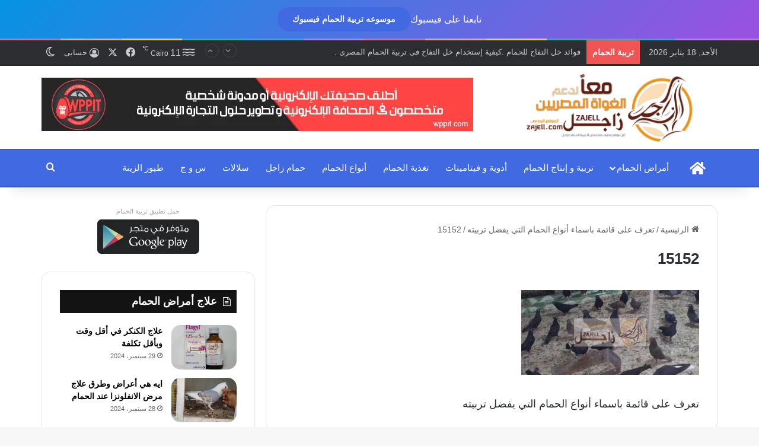

--- FILE ---
content_type: text/html; charset=UTF-8
request_url: https://www.zajell.com/pigeon-breeding/%D8%AA%D8%B9%D8%B1%D9%81-%D8%B9%D9%84%D9%89-%D9%82%D8%A7%D8%A6%D9%85%D8%A9-%D8%A8%D8%A7%D8%B3%D9%85%D8%A7%D8%A1-%D8%A3%D9%86%D9%88%D8%A7%D8%B9-%D8%A7%D9%84%D8%AD%D9%85%D8%A7%D9%85-%D8%A7%D9%84%D8%AA/attachment/15152/
body_size: 37391
content:
<!DOCTYPE html> <html dir="rtl" lang="ar" data-skin="light" prefix="og: https://ogp.me/ns#"> <head> <meta charset="UTF-8"/> <link rel="profile" href="//gmpg.org/xfn/11"/> <meta http-equiv='x-dns-prefetch-control' content='on'> <link rel='dns-prefetch' href="//cdnjs.cloudflare.com/"/> <link rel='dns-prefetch' href="//ajax.googleapis.com/"/> <link rel='dns-prefetch' href="//fonts.googleapis.com/"/> <link rel='dns-prefetch' href="//fonts.gstatic.com/"/> <link rel='dns-prefetch' href="//s.gravatar.com/"/> <link rel='dns-prefetch' href="//www.google-analytics.com/"/> <title>15152 - موسوعة غواة الحمام الغزار المصرى</title> <meta name="description" content="تعرف على قائمة باسماء أنواع الحمام التي يفضل تربيته"/> <meta name="robots" content="follow, index, max-snippet:-1, max-video-preview:-1, max-image-preview:large"/> <link rel="canonical" href="https://www.zajell.com/pigeon-breeding/%d8%aa%d8%b9%d8%b1%d9%81-%d8%b9%d9%84%d9%89-%d9%82%d8%a7%d8%a6%d9%85%d8%a9-%d8%a8%d8%a7%d8%b3%d9%85%d8%a7%d8%a1-%d8%a3%d9%86%d9%88%d8%a7%d8%b9-%d8%a7%d9%84%d8%ad%d9%85%d8%a7%d9%85-%d8%a7%d9%84%d8%aa/attachment/15152/"/> <meta property="og:locale" content="ar_AR"/> <meta property="og:type" content="article"/> <meta property="og:title" content="15152 - موسوعة غواة الحمام الغزار المصرى"/> <meta property="og:description" content="تعرف على قائمة باسماء أنواع الحمام التي يفضل تربيته"/> <meta property="og:url" content="https://www.zajell.com/pigeon-breeding/%d8%aa%d8%b9%d8%b1%d9%81-%d8%b9%d9%84%d9%89-%d9%82%d8%a7%d8%a6%d9%85%d8%a9-%d8%a8%d8%a7%d8%b3%d9%85%d8%a7%d8%a1-%d8%a3%d9%86%d9%88%d8%a7%d8%b9-%d8%a7%d9%84%d8%ad%d9%85%d8%a7%d9%85-%d8%a7%d9%84%d8%aa/attachment/15152/"/> <meta property="og:site_name" content="زاجل - تربية الحمام"/> <meta property="article:publisher" content="https://www.facebook.com/zajell/"/> <meta property="article:author" content="https://www.facebook.com/zajell/"/> <meta property="og:updated_time" content="2017-06-30T02:15:55+02:00"/> <meta property="og:image" content="https://www.zajell.com/wp-content/uploads/2017/06/15152.jpg"/> <meta property="og:image:secure_url" content="https://www.zajell.com/wp-content/uploads/2017/06/15152.jpg"/> <meta property="og:image:width" content="630"/> <meta property="og:image:height" content="300"/> <meta property="og:image:alt" content="تعرف على قائمة باسماء أنواع الحمام التي يفضل تربيته"/> <meta property="og:image:type" content="image/jpeg"/> <meta name="twitter:card" content="summary_large_image"/> <meta name="twitter:title" content="15152 - موسوعة غواة الحمام الغزار المصرى"/> <meta name="twitter:description" content="تعرف على قائمة باسماء أنواع الحمام التي يفضل تربيته"/> <meta name="twitter:site" content="@Zajellpigeon"/> <meta name="twitter:creator" content="@Zajellpigeon"/> <meta name="twitter:image" content="https://www.zajell.com/wp-content/uploads/2017/06/15152.jpg"/> <link rel="alternate" type="application/rss+xml" title="موسوعة غواة الحمام الغزار المصرى &laquo; الخلاصة" href="/feed/"/> <link rel="alternate" type="application/rss+xml" title="موسوعة غواة الحمام الغزار المصرى &laquo; خلاصة التعليقات" href="/comments/feed/"/> <script type="text/javascript">
			try {
				if( 'undefined' != typeof localStorage ){
					var tieSkin = localStorage.getItem('tie-skin');
				}

				
				var html = document.getElementsByTagName('html')[0].classList,
						htmlSkin = 'light';

				if( html.contains('dark-skin') ){
					htmlSkin = 'dark';
				}

				if( tieSkin != null && tieSkin != htmlSkin ){
					html.add('tie-skin-inverted');
					var tieSkinInverted = true;
				}

				if( tieSkin == 'dark' ){
					html.add('dark-skin');
				}
				else if( tieSkin == 'light' ){
					html.remove( 'dark-skin' );
				}
				
			} catch(e) { console.log( e ) }

		</script> <link rel="alternate" type="application/rss+xml" title="موسوعة غواة الحمام الغزار المصرى &laquo; 15152 خلاصة التعليقات" href="../../../%d8%aa%d8%b9%d8%b1%d9%81-%d8%b9%d9%84%d9%89-%d9%82%d8%a7%d8%a6%d9%85%d8%a9-%d8%a8%d8%a7%d8%b3%d9%85%d8%a7%d8%a1-%d8%a3%d9%86%d9%88%d8%a7%d8%b9-%d8%a7%d9%84%d8%ad%d9%85%d8%a7%d9%85-%d8%a7%d9%84%d8%aa/attachment/15152/feed/"/> <style type="text/css"> :root{ --tie-preset-gradient-1: linear-gradient(135deg, rgba(6, 147, 227, 1) 0%, rgb(155, 81, 224) 100%); --tie-preset-gradient-2: linear-gradient(135deg, rgb(122, 220, 180) 0%, rgb(0, 208, 130) 100%); --tie-preset-gradient-3: linear-gradient(135deg, rgba(252, 185, 0, 1) 0%, rgba(255, 105, 0, 1) 100%); --tie-preset-gradient-4: linear-gradient(135deg, rgba(255, 105, 0, 1) 0%, rgb(207, 46, 46) 100%); --tie-preset-gradient-5: linear-gradient(135deg, rgb(238, 238, 238) 0%, rgb(169, 184, 195) 100%); --tie-preset-gradient-6: linear-gradient(135deg, rgb(74, 234, 220) 0%, rgb(151, 120, 209) 20%, rgb(207, 42, 186) 40%, rgb(238, 44, 130) 60%, rgb(251, 105, 98) 80%, rgb(254, 248, 76) 100%); --tie-preset-gradient-7: linear-gradient(135deg, rgb(255, 206, 236) 0%, rgb(152, 150, 240) 100%); --tie-preset-gradient-8: linear-gradient(135deg, rgb(254, 205, 165) 0%, rgb(254, 45, 45) 50%, rgb(107, 0, 62) 100%); --tie-preset-gradient-9: linear-gradient(135deg, rgb(255, 203, 112) 0%, rgb(199, 81, 192) 50%, rgb(65, 88, 208) 100%); --tie-preset-gradient-10: linear-gradient(135deg, rgb(255, 245, 203) 0%, rgb(182, 227, 212) 50%, rgb(51, 167, 181) 100%); --tie-preset-gradient-11: linear-gradient(135deg, rgb(202, 248, 128) 0%, rgb(113, 206, 126) 100%); --tie-preset-gradient-12: linear-gradient(135deg, rgb(2, 3, 129) 0%, rgb(40, 116, 252) 100%); --tie-preset-gradient-13: linear-gradient(135deg, #4D34FA, #ad34fa); --tie-preset-gradient-14: linear-gradient(135deg, #0057FF, #31B5FF); --tie-preset-gradient-15: linear-gradient(135deg, #FF007A, #FF81BD); --tie-preset-gradient-16: linear-gradient(135deg, #14111E, #4B4462); --tie-preset-gradient-17: linear-gradient(135deg, #F32758, #FFC581); --main-nav-background: #FFFFFF; --main-nav-secondry-background: rgba(0,0,0,0.03); --main-nav-primary-color: #0088ff; --main-nav-contrast-primary-color: #FFFFFF; --main-nav-text-color: #2c2f34; --main-nav-secondry-text-color: rgba(0,0,0,0.5); --main-nav-main-border-color: rgba(0,0,0,0.1); --main-nav-secondry-border-color: rgba(0,0,0,0.08); --tie-buttons-radius: 100px; } </style> <link rel="alternate" title="oEmbed (JSON)" type="application/json+oembed" href="/wp-json/oembed/1.0/embed?url=https%3A%2F%2Fwww.zajell.com%2Fpigeon-breeding%2F%25d8%25aa%25d8%25b9%25d8%25b1%25d9%2581-%25d8%25b9%25d9%2584%25d9%2589-%25d9%2582%25d8%25a7%25d8%25a6%25d9%2585%25d8%25a9-%25d8%25a8%25d8%25a7%25d8%25b3%25d9%2585%25d8%25a7%25d8%25a1-%25d8%25a3%25d9%2586%25d9%2588%25d8%25a7%25d8%25b9-%25d8%25a7%25d9%2584%25d8%25ad%25d9%2585%25d8%25a7%25d9%2585-%25d8%25a7%25d9%2584%25d8%25aa%2Fattachment%2F15152%2F"/> <link rel="alternate" title="oEmbed (XML)" type="text/xml+oembed" href="/wp-json/oembed/1.0/embed?url=https%3A%2F%2Fwww.zajell.com%2Fpigeon-breeding%2F%25d8%25aa%25d8%25b9%25d8%25b1%25d9%2581-%25d8%25b9%25d9%2584%25d9%2589-%25d9%2582%25d8%25a7%25d8%25a6%25d9%2585%25d8%25a9-%25d8%25a8%25d8%25a7%25d8%25b3%25d9%2585%25d8%25a7%25d8%25a1-%25d8%25a3%25d9%2586%25d9%2588%25d8%25a7%25d8%25b9-%25d8%25a7%25d9%2584%25d8%25ad%25d9%2585%25d8%25a7%25d9%2585-%25d8%25a7%25d9%2584%25d8%25aa%2Fattachment%2F15152%2F&#038;format=xml"/> <link rel="alternate" type="application/rss+xml" title="موسوعة غواة الحمام الغزار المصرى &raquo; Stories Feed" href="/web-stories/feed/"><meta name="viewport" content="width=device-width, initial-scale=1.0"/><style id='wp-img-auto-sizes-contain-inline-css' type='text/css'> img:is([sizes=auto i],[sizes^="auto," i]){contain-intrinsic-size:3000px 1500px} /*# sourceURL=wp-img-auto-sizes-contain-inline-css */ </style> <link rel='stylesheet' id='contact-form-7-css' href="/wp-content/plugins/contact-form-7/includes/css/styles.css" type='text/css' media='all'/> <link rel='stylesheet' id='contact-form-7-rtl-css' href="/wp-content/plugins/contact-form-7/includes/css/styles-rtl.css" type='text/css' media='all'/> <link rel='stylesheet' id='wordroid4-css' href="/wp-content/plugins/wordroid-4-plugin/public/css/wordroid4-public.css" type='text/css' media='all'/> <link rel='stylesheet' id='wp-polls-css' href="/wp-content/plugins/wp-polls/polls-css.css" type='text/css' media='all'/> <style id='wp-polls-inline-css' type='text/css'> .wp-polls .pollbar { margin: 1px; font-size: 6px; line-height: 8px; height: 8px; background-image: url('https://www.zajell.com/wp-content/plugins/wp-polls/images/default/pollbg.gif'); border: 1px solid #c8c8c8; } /*# sourceURL=wp-polls-inline-css */ </style> <link rel='stylesheet' id='wp-polls-rtl-css' href="/wp-content/plugins/wp-polls/polls-css-rtl.css" type='text/css' media='all'/> <link rel='stylesheet' id='tie-css-base-css' href="/wp-content/themes/jannah/assets/css/base.min.css" type='text/css' media='all'/> <link rel='stylesheet' id='tie-css-styles-css' href="/wp-content/themes/jannah/assets/css/style.min.css" type='text/css' media='all'/> <link rel='stylesheet' id='tie-css-widgets-css' href="/wp-content/themes/jannah/assets/css/widgets.min.css" type='text/css' media='all'/> <link rel='stylesheet' id='tie-css-helpers-css' href="/wp-content/themes/jannah/assets/css/helpers.min.css" type='text/css' media='all'/> <link rel='stylesheet' id='tie-fontawesome5-css' href="/wp-content/themes/jannah/assets/css/fontawesome.css" type='text/css' media='all'/> <link rel='stylesheet' id='tie-css-ilightbox-css' href="/wp-content/themes/jannah/assets/ilightbox/dark-skin/skin.css" type='text/css' media='all'/> <link rel='stylesheet' id='tie-css-shortcodes-css' href="/wp-content/themes/jannah/assets/css/plugins/shortcodes.min.css" type='text/css' media='all'/> <link rel='stylesheet' id='tie-css-single-css' href="/wp-content/themes/jannah/assets/css/single.min.css" type='text/css' media='all'/> <link rel='stylesheet' id='tie-css-print-css' href="/wp-content/themes/jannah/assets/css/print.css" type='text/css' media='print'/> <style id='tie-css-print-inline-css' type='text/css'> html body{font-size: 14px;font-weight: 500;}html #main-nav .main-menu > ul > li > a{font-size: 15px;font-weight: 400;}html .breaking .breaking-title{font-size: 14px;font-weight: 600;}html .ticker-wrapper .ticker-content{font-size: 13px;font-weight: 400;}html .entry-header h1.entry-title{font-size: 26px;font-weight: 800;}html #the-post .entry-content,html #the-post .entry-content p{font-size: 18px;font-weight: 500;}html .comment-list .comment-body p{font-size: 16px;font-weight: 500;}html #tie-wrapper .copyright-text{font-size: 12px;font-weight: 500;}html #footer .widget-title .the-subtitle{font-size: 16px;font-weight: 700;}html .entry h1{font-size: 32px;font-weight: 900;}html .entry h2{font-size: 28px;font-weight: 800;}html .entry h3{font-size: 26px;font-weight: 700;}html .entry h4{font-size: 22px;font-weight: 600;}html .entry h5{font-size: 18px;font-weight: 600;}html .entry h6{font-size: 16px;font-weight: 600;}html #tie-wrapper .widget-title .the-subtitle,html #tie-wrapper #comments-title,html #tie-wrapper .comment-reply-title,html #tie-wrapper .woocommerce-tabs .panel h2,html #tie-wrapper .related.products h2,html #tie-wrapper #bbpress-forums #new-post > fieldset.bbp-form > legend,html #tie-wrapper .entry-content .review-box-header{font-size: 18px;font-weight: 700;}#tie-body{background-image: url(https://www.zajell.com/wp-content/themes/jannah/assets/images/patterns/body-bg42.png);}:root:root{--brand-color: #4169e1;--dark-brand-color: #0f37af;--bright-color: #FFFFFF;--base-color: #2c2f34;}#footer-widgets-container{border-top: 8px solid #4169e1;-webkit-box-shadow: 0 -5px 0 rgba(0,0,0,0.07); -moz-box-shadow: 0 -8px 0 rgba(0,0,0,0.07); box-shadow: 0 -8px 0 rgba(0,0,0,0.07);}#reading-position-indicator{box-shadow: 0 0 10px rgba( 65,105,225,0.7);}#main-nav ul.menu > li.tie-current-menu > a,#main-nav ul.menu > li:hover > a,#main-nav .spinner > div,.main-menu .mega-links-head:after{background-color: !important;}#main-nav a,#main-nav .dropdown-social-icons li a span,#autocomplete-suggestions.search-in-main-nav a {color: #FFFFFF !important;}#main-nav .main-menu ul.menu > li.tie-current-menu,#theme-header nav .menu > li > .menu-sub-content{border-color: ;}#main-nav .spinner-circle:after{color: !important;}html :root:root{--brand-color: #4169e1;--dark-brand-color: #0f37af;--bright-color: #FFFFFF;--base-color: #2c2f34;}html #footer-widgets-container{border-top: 8px solid #4169e1;-webkit-box-shadow: 0 -5px 0 rgba(0,0,0,0.07); -moz-box-shadow: 0 -8px 0 rgba(0,0,0,0.07); box-shadow: 0 -8px 0 rgba(0,0,0,0.07);}html #reading-position-indicator{box-shadow: 0 0 10px rgba( 65,105,225,0.7);}html #main-nav ul.menu > li.tie-current-menu > a,html #main-nav ul.menu > li:hover > a,html #main-nav .spinner > div,html .main-menu .mega-links-head:after{background-color: !important;}html #main-nav a,html #main-nav .dropdown-social-icons li a span,html #autocomplete-suggestions.search-in-main-nav a{color: #FFFFFF !important;}html #main-nav .main-menu ul.menu > li.tie-current-menu,html #theme-header nav .menu > li > .menu-sub-content{border-color: ;}html #main-nav .spinner-circle:after{color: !important;}html .main-slider .slide-bg,html .main-slider .slide{background-position: center top;}html #content a:hover{text-decoration: underline !important;}html #tie-container a.post-title:hover,html #tie-container .post-title a:hover,html #tie-container .thumb-overlay .thumb-title a:hover{background-size: 100% 2px;text-decoration: none !important;}html a.post-title,html .post-title a{background-image: linear-gradient(to bottom,#000 0%,#000 98%);background-size: 0 1px;background-repeat: no-repeat;background-position: left 100%;color: #000;}html .dark-skin a.post-title,html .dark-skin .post-title a{color: #fff;background-image: linear-gradient(to bottom,#fff 0%,#fff 98%);}html #header-notification-bar{background: var( --tie-preset-gradient-1 );}html #main-nav,html #main-nav .menu-sub-content,html #main-nav .comp-sub-menu,html #main-nav ul.cats-vertical li a.is-active,html #main-nav ul.cats-vertical li a:hover,html #autocomplete-suggestions.search-in-main-nav{background-color: #4169e1;}html #main-nav{border-width: 0;}html #theme-header #main-nav:not(.fixed-nav){bottom: 0;}html #main-nav .icon-basecloud-bg:after{color: #4169e1;}html #autocomplete-suggestions.search-in-main-nav{border-color: rgba(255,255,255,0.07);}html .main-nav-boxed #main-nav .main-menu-wrapper{border-width: 0;}html #theme-header:not(.main-nav-boxed) #main-nav,html .main-nav-boxed .main-menu-wrapper{border-top-width:2px !important;border-bottom-width:3px !important;border-style: solid;border-right: 0 none;border-left : 0 none;}html .main-nav-boxed #main-nav.fixed-nav{box-shadow: none;}html #footer{margin-top: 3px;}@media (min-width: 1200px){html .container{width: auto;}}html .boxed-layout #tie-wrapper,html .boxed-layout .fixed-nav{max-width: 1200px;}@media (min-width: 1170px){html .container,html .wide-next-prev-slider-wrapper .slider-main-container{max-width: 1170px;}}@media (max-width: 1250px){html .share-buttons-sticky{display: none;}}html .web-stories-list{position: relative;z-index: 1;}html .mag-box .web-stories-list{margin-bottom: 10px;margin-top: 10px;}html .web-stories-list__story-poster:after{transition: opacity 0.2s;}html .web-stories-list__story:hover .web-stories-list__story-poster:after{opacity: 0.6;}html .web-stories-list.is-view-type-carousel .web-stories-list__story,html .web-stories-list.is-view-type-grid .web-stories-list__story{min-width: 0 !important;}html .is-view-type-circles.is-carousel .web-stories-list__inner-wrapper .web-stories-list__story:not(.visible){height: var(--ws-circle-size);overflow: hidden;}html .is-view-type-list .web-stories-list__inner-wrapper{display: flex;flex-wrap: wrap;}html .is-view-type-list .web-stories-list__inner-wrapper > *{flex: 0 0 49%;margin: 0 0.5%;}@media (min-width: 676px) {html .is-view-type-carousel .web-stories-list__carousel:not(.glider){height: 277px;}}html .web-stories-list__lightbox-wrapper,html .i-amphtml-story-player-main-container{direction: ltr;}html body .mag-box .breaking,html body .social-icons-widget .social-icons-item .social-link,html body .widget_product_tag_cloud a,html body .widget_tag_cloud a,html body .post-tags a,html body .widget_layered_nav_filters a,html body .post-bottom-meta-title,html body .post-bottom-meta a,html body .post-cat,html body .show-more-button,html body #instagram-link.is-expanded .follow-button,html body .cat-counter a + span,html body .mag-box-options .slider-arrow-nav a,html body .main-menu .cats-horizontal li a,html body #instagram-link.is-compact,html body .pages-numbers a,html body .pages-nav-item,html body .bp-pagination-links .page-numbers,html body .fullwidth-area .widget_tag_cloud .tagcloud a,html body ul.breaking-news-nav li.jnt-prev,html body ul.breaking-news-nav li.jnt-next,html body #tie-popup-search-mobile table.gsc-search-box{border-radius: 35px;}html body .mag-box ul.breaking-news-nav li{border: 0 !important;}html body #instagram-link.is-compact{padding-right: 40px;padding-left: 40px;}html body .post-bottom-meta-title,html body .post-bottom-meta a,html body .more-link{padding-right: 15px;padding-left: 15px;}html body #masonry-grid .container-wrapper .post-thumb img{border-radius: 0px;}html body .video-thumbnail,html body .review-item,html body .review-summary,html body .user-rate-wrap,html body textarea,html body input,html body select{border-radius: 5px;}html body .post-content-slideshow,html body #tie-read-next,html body .prev-next-post-nav .post-thumb,html body .post-thumb img,html body .container-wrapper,html body .tie-popup-container .container-wrapper,html body .widget,html body .tie-grid-slider .grid-item,html body .slider-vertical-navigation .slide,html body .boxed-slider:not(.tie-grid-slider) .slide,html body .buddypress-wrap .activity-list .load-more a,html body .buddypress-wrap .activity-list .load-newest a,html body .woocommerce .products .product .product-img img,html body .woocommerce .products .product .product-img,html body .woocommerce .woocommerce-tabs,html body .woocommerce div.product .related.products,html body .woocommerce div.product .up-sells.products,html body .woocommerce .cart_totals,html .woocommerce .cross-sells,html body .big-thumb-left-box-inner,html body .miscellaneous-box .posts-items li:first-child,html body .single-big-img,html body .masonry-with-spaces .container-wrapper .slide,html body .news-gallery-items li .post-thumb,html body .scroll-2-box .slide,html .magazine1.archive:not(.bbpress) .entry-header-outer,html .magazine1.search .entry-header-outer,html .magazine1.archive:not(.bbpress) .mag-box .container-wrapper,html .magazine1.search .mag-box .container-wrapper,html body.magazine1 .entry-header-outer + .mag-box,html body .digital-rating-static,html body .entry q,html body .entry blockquote,html body #instagram-link.is-expanded,html body.single-post .featured-area,html body.post-layout-8 #content,html body .footer-boxed-widget-area,html body .tie-video-main-slider,html body .post-thumb-overlay,html body .widget_media_image img,html body .stream-item-mag img,html body .media-page-layout .post-element{border-radius: 15px;}html #subcategories-section .container-wrapper{border-radius: 15px !important;margin-top: 15px !important;border-top-width: 1px !important;}@media (max-width: 767px) {html .tie-video-main-slider iframe{border-top-right-radius: 15px;border-top-left-radius: 15px;}}html .magazine1.archive:not(.bbpress) .mag-box .container-wrapper,html .magazine1.search .mag-box .container-wrapper{margin-top: 15px;border-top-width: 1px;}html body .section-wrapper:not(.container-full) .wide-slider-wrapper .slider-main-container,html body .section-wrapper:not(.container-full) .wide-slider-three-slids-wrapper{border-radius: 15px;overflow: hidden;}html body .wide-slider-nav-wrapper,html body .share-buttons-bottom,html body .first-post-gradient li:first-child .post-thumb:after,html body .scroll-2-box .post-thumb:after{border-bottom-left-radius: 15px;border-bottom-right-radius: 15px;}html body .main-menu .menu-sub-content,html body .comp-sub-menu{border-bottom-left-radius: 10px;border-bottom-right-radius: 10px;}html body.single-post .featured-area{overflow: hidden;}html body #check-also-box.check-also-left{border-top-right-radius: 15px;border-bottom-right-radius: 15px;}html body #check-also-box.check-also-right{border-top-left-radius: 15px;border-bottom-left-radius: 15px;}html body .mag-box .breaking-news-nav li:last-child{border-top-right-radius: 35px;border-bottom-right-radius: 35px;}html body .mag-box .breaking-title:before{border-top-right-radius: 35px;border-bottom-right-radius: 35px;}html body .tabs li:last-child a,html body .full-overlay-title li:not(.no-post-thumb) .block-title-overlay{border-top-left-radius: 15px;}html body .center-overlay-title li:not(.no-post-thumb) .block-title-overlay,html body .tabs li:first-child a{border-top-right-radius: 15px;} /*# sourceURL=tie-css-print-inline-css */ </style> <script type="text/javascript" src="https://www.zajell.com/wp-includes/js/jquery/jquery.min.js" id="jquery-core-js"></script> <script type="text/javascript" src="https://www.zajell.com/wp-content/plugins/wordroid-4-plugin/public/js/wordroid4-public.js" id="wordroid4-js"></script> <link rel="https://api.w.org/" href="/wp-json/"/><link rel="alternate" title="JSON" type="application/json" href="/wp-json/wp/v2/media/3086"/><link rel="stylesheet" href="/wp-content/themes/jannah/rtl.css" type="text/css" media="screen"/><meta name="generator" content="WordPress 6.9"/> <link rel='shortlink' href="/?p=3086"/> <meta property="fb:pages" content="223964161437578"/> <script async src="https://www.googletagmanager.com/gtag/js?id=UA-115069611-1"></script> <script>
  window.dataLayer = window.dataLayer || [];
  function gtag(){dataLayer.push(arguments);}
  gtag('js', new Date());

  gtag('config', 'UA-115069611-1');
</script> <meta name="author" content="zajell"> <meta name="copyright" content="zajell"/> <meta name='robots' content='max-image-preview:large, index, follow, max-snippet:-1, max-video-preview:-1'/> <meta name="keywords" content=" تربية الحمام اللاحم, تربية الحمام حكم, تربية الحمام اللاحم في محاكر, تربية الحمام في المنام, تربية الحمام الزاجل, تربية الحمام الغاوي, تربية الحمام لا تقبل شهادته, تربية الحمام البري, تربية الحمام يوتيوب, هل تربية الحمام يجلب الفقر, تربية الحمام هل يجوز, تربية الحمام متى يبيض, تربية الحمام الارضى يوتيوب, مشروع تربية الحمام يوتيوب, تربية الحمام والشهادة, تربية الحمام وعلاجه, تربية الحمام وانواعه, تربية الحمام وزارة الزراعة, تربية الحمام وزيادة الإنتاج, تربيه الحمام والارانب, تربية الحمام ويكيبيديا, تربيه الحمام والفراخ, تربية الحمام.. هواية لها عشاقها رغم متاعبها, تربية الحمام هوامير, مشروع تربية الحمام هل هو مربح, هل تربية الحمام تجلب الفقر, هل تربية الحمام حرام, هل تربية الحمام تجلب الرزق, هواية تربية الحمام, هل تربية الحمام من خوارم المروءة, هل تربية الحمام مربحة, هل تربية الحمام مكروه, هل تربية الحمام تسبب امراض, تربية الحمام نفاخ, تربية الحمام ناصر خليل, نصائح تربية الحمام, هل تربية الحمام مشروع ناجح, عن تربيه الحمام, فن تربية الحمام, تربية الحمام مع الدجاج, تربية الحمام من خوارم المروءة, تربية الحمام مع الارانب, تربية الحمام من الالف الى الياء, تربية الحمام مع الفراخ, تربية الحمام مع العصافير, تربية الحمام من الالف للياء, تربية الحمام مشروع, تربية الحمام للمبتدئين, تربية الحمام للاكل, تربيه الحمام للمبتدئين pdf, تربية الحمام للتجارة, تربية الحمام لانتاج الزغاليل, تربية الحمام للحم, تربية الحمام للاطفال, تربيه الحمام كيف, تربية الحمام كتب, كيفية تربية الحمام للمبتدئين, كيفية تربية الحمام, كيفية تربية الحمام البلدي في المنزل, كتاب تربيه الحمام من الألف الى الياء, كيفية تربية الحمام البلدى, كيف تربية الحمام, كيفية تربية الحمام الزاجل, كتاب تربية الحمام, قناة تربية الحمام, قواعد تربية الحمام, قفص تربية الحمام, تربية الحمام في الاسلام, تربية الحمام في المحاكر, تربية الحمام فوق سطح المنزل, تربية الحمام في سلاكات, تربية الحمام في بطاريات, تربية الحمام في القفص, تربية الحمام في المنزل للمبتدئين, تربية الحمام والطيور, نصائح في تربية الحمام, مصطلحات في تربية الحمام, تجربتي في تربية الحمام, حديث في تربية الحمام, مبتدئ في تربية الحمام, الاستثمار في تربية الحمام, غيه تربيه الحمام, غرف تربية الحمام, غرفة تربية الحمام, تربية الحمام عند أهل البيت, تربية الحمام على الارض, تربية الحمام على أسطح المنازل, تربية الحمام على سطح المنزل, تربية الحمام على سطح, حكم تربية الحمام عند الشيعة, تربية الحمام مع عمر, مشروع تربية الحمام على سطح المنزل, التعرف على تربية الحمام, تعرف على تربيه الحمام الزاجل بالتفصيل, تعرف على تربيه الحمام, ظاهرة تربية الحمام, تربية الحمام طعام, تربية طيور الحمام, تربية طيور الحمام ومعلومات عنها, تربية طائر الحمام, تربيه طريقه الحمام, تربية الحمام وطيور الزينة, هل تربية طيور الحمام حرام, كيفية تربية طيور الحمام, تربية الحمام صغير, تربية صوص الحمام, تربية الحمام في صفائح, تربيه الحمام بطريقه صحيحه, تربيه الحمام وهو صغير, تربية الحمام تربية صحيحة, كيفية تربية الحمام بطريقة صحيحة, كيفية تربية صغار الحمام, تربية الحمام شرعا, حكم تربية الحمام شرعا, شروط تربية الحمام, شروط تربية الحمام الزاجل, تربية الحمام سوريا, تربية الحمام فى سلاكات, تربية الحمام في سطح, سلبيات تربية الحمام في المنزل, سر تربية الحمام, سلبيات تربية الحمام, تربية الحمام زاجل, تربيه الحمام زغاليل, تربية زغاليل الحمام البلدى, تربية زغلول الحمام, كيفية تربية زغاليل الحمام, تربية الحمام رومي, رؤية تربية الحمام في المنام, ربح تربية الحمام, تربية الحمام داخل اقفاص, تربية الحمام دراسة جدوى, تربية الحمام داخل المنزل, دورة تربية الحمام, دليل تربية الحمام pdf, تربية الحمام دبي, لماذا تربية الحمام من خوارم المروءة, خطوات تربية الحمام, خطورة تربية الحمام, تربية الحمام حكمها, تربية الحمام حلال ام حرام, تربية الحمام حديثا, تربية الحمام حلال, تربية الحمام حب الرمان, تربية الحمام ابو حازم, تربية الحمام مع ابو حازم, حكم تربية الحمام, حكم تربية الحمام ابن عثيمين, حكم تربية الحمام في المنزل, حكم تربية الحمام إسلام ويب, حكم تربية الحمام في الاسلام, حكم تربية الحمام وبيعه, حكم تربية الحمام البري, تربية الحمام جزائري, هل تربية الحمام جائز, جدول تربية الحمام, جمعية تربية الحمام الزاجل بالمغرب, جروب تربية الحمام, تربية الحمام تونس, تربية الحمام تاريخ, تربية الحمام الزاجل في تونس, تربية الحمام بالمنزل, تربية الحمام بالمغرب, تربية الحمام بالمنام, تربية الحمام بالفرنسية, تربية الحمام بالبيت, تربية الحمام باكستاني, تربية الحمام بالسعودية, تربية الحمام القمري, تربية الحمام الصحيحة, تربية الحمام البلدى, تربية الحمام الارضى, تربية الحمام الرومي, تربية الحمام البلدي في اقفاص, تربية الحمام 2020, دراسة جدوى تربية الحمام 2019, دراسة جدوى مشروع تربية الحمام 2018, علاج الحمام الكاشش, علاج الحمام العطال, علاج الحمام من البرد, علاج الحمام المروش, علاج الحمام الذي لا يبيض بالاعشاب, علاج الحمام بالاعشاب, علاج الحمام بالثوم, علاج الحمام من الروشة, علاج بيخلي الحمام يبيض, علاج يجعل الحمام يبيض, علاج الحمام الذي يبيض بيضة واحدة, علاج الحمام الذي يعرج, علاج الحمام الذى ياكل البيض, علاج الحمام لا يبيض, علاج روشة الحمام يوتيوب, علاج للحمام عشان يبيض, لعلاج الحمام, علاج الحمامي, الادوية البشرية لعلاج الحمام (خبرات وتجارب), كولي بريم لعلاج الحمام, ادوية بشرية لعلاج الحمام, فلاجيل لعلاج الحمام, تتراسيد لعلاج الحمام, أدوية لعلاج الحمام, علاج وسواس الحمام, , علاج ونة الحمام, علاج الحمام بالثوم والليمون, علاج الحمام بالثوم والبصل, علاج حبوب في وجه الحمام, علاج الحمام اللي بيبيض بيضه واحده, علاج انسداد البالوعة في الحمام والمطبخ, امراض وعلاج الحمام, علاج هزة الحمام, علاج هاموش الحمام, علاج هزال الحمام, علاج هدب الحمام, علاج هرش الحمام, علاج نيوكاسل الحمام, علاج نهجان الحمام, علاج نوشه الحمام, علاج نمش الحمام, علاج ناموس الحمام, علاج نهجة الحمام, علاج جدري الحمام نهائيا, علاج الحمام من الجدري, علاج الحمام من الاسهال, علاج الحمام من الديدان, علاج الحمام من السالمونيلا, علاج الحمام من الحشرات, علاج الحمام من الامراض, ما علاج الحمام الذى لا يبيض, ماهو علاج الحمام الذي لا يبيض, ماهو علاج الحمام المريض, ماهو علاج الحمام الكاشش, ماهو علاج الحمام, ماهو علاج الحمامي متعددة الاشكال, ماهو علاج الحمامى العقدة, ماهو علاج الحمامى العقدية, علاج الحمام للبيض, علاج الحمام البرد, علاج بالحمام للكبد الوبائي, علاج للحمام للبرد, علاج للحمام للجدري, علاج للروشه الحمام, علاج لعين الحمام, علاج الحمام كاشش, علاج كششان الحمام, علاج كنكر الحمام, علاج كحة الحمام, علاج كشة الحمام, علاج كوليرا الحمام, علاج كش الحمام, علاج كلوستريديا الحمام, علاج قمل الحمام بالخل, علاج قراد الحمام, علاج قلاع الحمام, علاج قلش الحمام, علاج الحمام الزاجل قبل السباق, علاج عدم قدرة الحمام على الوقوف, علاج شروخ قاعدة الحمام, علاج تورم قدم الحمام, علاج الزغاليل الحمام, علاج الحمام في الشتاء, علاج الحمام في فصل الشتاء, علاج الحمام في الإبل, علاج الحمام فى الصيف, علاج حمامات فرعون, علاج فاش الحمام, علاج فطريات الحمام, علاج فرد الحمام الكاشش, علاج غزالة الحمام, علاج غدة الحمام, علاج بيض الحمام غير مخصب, علاج الحمام عند الاطفال, علاج عين الحمام, علاج عطس الحمام, علاج عرج الحمام, علاج عقم الحمام بالاعشاب, علاج عيون الحمام بالشاي, علاج عقم الحمام, علاج الحمام المشقوف, علاج الحمام الضعيف, علاج طيور الحمام, علاج طاعون الحمام, علاج طرد الحمام, علاج طيور الحمام المصروع, علاج طيور الحمام بالثوم, علاج طيور الحمام بالاعشاب, علاج طيور الحمام بالاعشاب الطبيعيه, علاج طائر الحمام, طرق علاج الحمام, علاج ضعف الحمام, علاج الحمام من ضيق التنفس, للحمام, علاج صرع الحمام, علاج صرع الحمام بالثوم, علاج صوح الحمام, علاج صراصير الحمام, علاج صرع الحمام بالكي, علاج صوت الحمام, علاج صرع الحمام بالاعشاب, علاج صغار الحمام, علاج شلل الحمام, علاج شقفة الحمام, علاج شخرة الحمام, علاج شخاخ الحمام الاخضر, علاج سقف الحمام, علاج شامل للحمام, علاج شعبي للحمام, ما هو علاج شلل الحمام, علاج سالمونيلا الحمام, علاج سوس الحمام, علاج سل الحمام, علاج سالمونيلا الحمام بالاعشاب, علاج سباق الحمام الزاجل, علاج سعال الحمام, علاج إسهال الحمام, علاج الحمام زغاليل, علاج زكام الحمام, علاج زكام الحمام بالثوم, علاج زغطة الحمام, علاج زغلول الحمام, علاج زرق الحمام, علاج زبل الحمام الاخضر, علاج زور الحمام, علاج روشة الحمام, علاج رشح الحمام, علاج رجل الحمام, علاج رائحة الحمام الكريهة, علاج رشح الحمام بالاعشاب, علاج ريش الحمام, علاج روشة الحمام بالاعشاب, علاج رفة الحمام, علاج للحمام, علاج ذباب الحمام, علاج ذكر الحمام العقيم, علاج ذكر الحمام البارد, علاج ذكر الحمام بيروق, علاج ذكر الحمام, ماهو علاج ذباب الحمام, علاج قرصة ذبابة الحمام, علاج عقم ذكر الحمام, علاج الحمام دمعه العين, علاج ديدان الحمام, علاج دوار الحمام, علاج ديدان الحمام بالاعشاب, علاج دخول الحمام كتير, علاج دود الحمام, علاج دوران الحمام, علاج دخول الحمام بكثرة البراز, علاج خصوبة الحمام, علاج خسسان الحمام, علاج خمول الحمام, علاج خنفرة الحمام, علاج خراج الحمام, علاج جن خادم الحمام, علاج حشرات الحمام, علاج حبوب الحمام, علاج حشرة الحمام, علاج حساسية الحمام, علاج حسد الحمام, علاج حمى الحمام, علاج حشرات الحمام بالاعشاب, علاج حوض الحمام, علاج كنكر للحمام, علاج جدرى الحمام, علاج جدري الحمام بالليمون, علاج جدري الحمام بالثوم, علاج جناح الحمام, علاج جروح الحمام, علاج جص الحمام, علاج جدري الحمام طبيعيا, علاج جرب الحمام, علاج ثالول الحمام, علاج ثالول الحمام بالوجه, علاج ثوم للحمام, ثوم علاج الحمام, علاج ترك الحمام البيض, علاج تنفس الحمام من الفم, علاج تسيف الحمام, علاج ترجيع الحمام, علاج تسييف الحمام, علاج تسمم الحمام, علاج توقف الحمام عن البيض, علاج تاخر الحمام فى البيض, علاج الحمام بيموت, علاج الحمام بالادوية البشرية, علاج الحمام بالفلاجيل, علاج الحمام بالكزبرة, علاج الحمام بخل التفاح, علاج الحمام الذي لا يبيض, علاج الحمام اللي مش بيبيض, علاج الحمام المسيف, علاج الحمام القاطع بيض, علاج اكتومثرين للحمام, دواء للحمام, علاج الباراتيفود للحمام, علاج سيدوستين للحمام, هل الحمام الغزار, مواصفات الحمام الغزار, الحمام المصري الغزار للبيع مزاد, مميزات الحمام الغزار, معرض الحمام الغزار, كتاب الحمام الغزار المصرى, كتاب الحمام الغزار, الحمام الزاجل قديما, الحمام الزاجل قصيدة, الحمام الزاجل قصة, الحمام الزاجل غزة, عمالقة الحمام الغزار, الحمام الزاجل طنجة, الحمام الزاجل طيران, الحمام الزاجل طلعة التمياط, الحمام الزاجل طبخ, الحمام الزاجل طريقه, الحمام الزاجل طائر, سعر الحمام الغزار, الحمام الزاجل زغاليل, زغاليل الحمام الغزار, تربية الحمام الغزار, تحضين الحمام الغزار, الحمام غزار, اسعار الحمام الغزار 2019, اسعار الحمام الغزار 2020, تغذية الحمام الزاجل, تغذية الحمام pdf, تغذية الحمام فى الشتاء, تغذية الحمام اللاحم, تغذية الحمام البلدى, تغذية الحمام الزغاليل, تغذية الحمام الزاجل اثناء السباق, تغذية الحمام على الازولا, تغذية الزغاليل, اخصائية تغذية مرج الحمام, تغذية الحمام للسباق, افضل خلطة لتغذية الحمام, كيفية تغذية الحمام, تغذية فرخ الحمام, تغذية فراخ الحمام, طريقة تغذية فرخ الحمام, التغذية عند الحمام, علاج تغذيه الحمام, تغذية طائر الحمام, طريقة تغذية الحمام البلدى, طريقة تغذية الحمام, طرق تغذية الحمام, تغذية زغاليل الحمام, تغذية زغاليل الحمام باليد, برنامج تغذية الحمام الزاجل, سعر الحمام الزاجل, سعر الحمام المغربي, سعر الحمام الهزاز, سعر الحمام الشقلباظ, سعر الحمام الرومي, سعر الحمام الكشك, سعر الحمام النفاخ, سعر الحمام الاسترالي, سعر الحمام اليوم, سعر الحمام البلدي, سعر فنادق حمامات ياسمين, سعر وحدات الحمام, اسعار الحمام وانواعه, سعر الحمام اصفر ورق, اسعار وحدات الحمام, انواع وسعر الحمام, سعر هواية الحمام, سعر الحمام البنيدى, سعر الحمام الكرزلى, اسعار نتافة الحمام, سعر الحمام المغربي في نواره, كم سعر نتافة الحمام, كم سعر الحمام, كم سعر الحمام البلدي, كم سعر الحمام الزاجل, كم سعر الحمام المغربي, كم سعر الحمام الرومي, كم سعر الحمام الاسترالي, كم سعر الحمام الكنج, كم سعر الحمام الكرزلى, سعر الحمام محشي, سعر الحمام مروحي الذيل, سعر حمامات ماعين, سعر مجموعة الحمام المغربي, سعر مكونات الحمام المغربي, سعر ميزان الحمام, سعر مرايات الحمام, سعر مغسلة الحمام, ما سعر الحمام المغربي, ما سعر الحمام البلدى, ما سعر الحمام النفاخ, ما سعر الحمام الشقلباظ, ما سعر الحمام الزاجل, سعر الحمام للاكل, سعر الحمام للتربية, اسعار الحمام للتربية, اسعار الحمام للاكل 2020, اسعار الحمام للبيع في مصر, سعر كرسي الحمام لكبار السن, سعر طقم الحمام ليسيكو, سعر كرسي الحمام للمعاقين, اسعار الحمام, اسعار الحمام الرومي, اسعار الحمام الزاجل, اسعار الحمامات, أسعار الحمام الزاجل 2020, اسعار الحمام العبسي 2020, اسعار الحمام الجمعيه, اسعار الحمام المغربي, سعر الحمام كليزر, سعر حمامات كريم فاتيكا, سعر حمامات كريم فاتيكا بالثوم, سعر حمامات كريم فاتيكا بالمايونيز, سعر حمامات كريم بوناويل, سعر حمامات كريم لوريال, سعر حمامات كريم فاتيكا الكبير, سعر الحمام قشر بندق, سعر الحمام قشر بندق 2020, سعر قاعدة الحمام المعلقة, سعر قعدات الحمام, سعر قاعدة الحمام للاطفال, سعر قفص الحمام, سعر قص الحمام الكشك, اسعار الحمام قطر, سعر الحمام في سوق الجمعه, سعر الحمام في مطعم فرحات, سعر الحمام في فلسطين, سعر الحمام في البورصة, سعر فخار الحمام, سعر فرد الحمام, سعر فول الحمام, سعر فوط الحمام, سعر غطاء الحمام, سعر غية الحمام, اسعار الحمام غزار, سعر الحمام الاسود غزار, اسعار غيات الحمام للبيع, كم سعر غية الحمام, سعر الحمام عند فرحات, سعر الحمام عند صبحى كابر, سعر علبة الحمام المغربي, سعر علف الحمام, سعر عيون الحمام, سعر عزل الحمام, سعر عزل الحمامات, اسعار علف الحمام, سعر طقم الحمام, سعر طقم الحمام ايديال ستاندرد, سعر طقم الحمام ديورافيت, سعر طقم الحمام كليوباترا, سعر طارد الحمام, سعر طارد الحمام كفاك, سعر طقم الحمام البلاستيك, سعر طقم الحمام جرافينا, سعر صابون الحمام المغربي موروكان اويل, اسعار صفايات الحمام, اسعار صابون الحمام, سعر شفاط حمامات صغيرة, سعر شطاف الحمام, سعر شفاط الحمام, سعر شبك الحمام, سعر شباك الحمام, اسعار الحمام شقلباظ, اسعار الحمام شومر, اسعار شبوك الحمام, اسعار شفاط الحمام, سعر حمامات سباحة بلاستيك, سعر حمامات سباحة, سعر حمامات سيراميك, سعر سيفون الحمام, سعر سلاكات الحمام, سعر سيفون الحمام العربي, سعر سبلة الحمام, سعر سيراميك الحمام, سعر الحمام زاجل, سعر الحمام زغاليل, سعر زوج الحمام اليوم, سعر زوج الحمام الفرنسي, سعر زغاليل الحمام الفرنسي, سعر زجاج الحمام, سعر زوج الحمام البلدى, سعر زبل الحمام 2017, سعر روب الحمام, سعر ركنه الحمام, سعر رخام الحمام, سعر ركنة الحمام, سعر طقم الحمام روكا, اسعار روب الحمام للاطفال, سعر طقم اكسسوارات الحمام روكا, سعر متر رخام الحمام, سعر الحمام ديورافيت, سعر حمامات ديورافيت, سعر دش الحمام, سعر دبل الحمام, سعر دولاب الحمام, سعر دخولية حمامات ماعين, سعر الحمام المغربي دبي, اسعار دواسات الحمام, سعر خلاطات الحمام, سعر خيمة الحمام المغربي, سعر خرطوم الحمام, سعر خزانة الحمام, سعر خاتم الحمام, سعر خلاطات الحمامات, اسعار خلطه الحمام, اسعار خلاطات الحمام التركي, سعر حوض الحمام, سعر حوض الحمام كليوباترا, سعر حوض الحمام بالرخام, سعر حوض الحمام الزجاج, سعر حنفيات الحمام, سعر جوز الحمام, سعر حجول الحمام, سعر حجر الحمام, سعر الحمام جمعية, سعر جوز الحمام الكنج, سعر جوز الحمام اليوم 2020, سعر جوز الحمام المالطي, سعر جوز الحمام المحشي, سعر جوز الحمام اليوم, سعر جوز الحمام الرومي, سعر جوز الحمام الفرنسي, اسعار روب الحمام, سعر تشطيب الحمام, سعر تبليط الحمام, سعر ترميم الحمام, سعر تركيب الحمام, سعر تأسيس الحمام, سعر تجديد الحمام, سعر تحديق الحمام, سعر تغيير الحمام, سعر الحمام بالرياض, سعر الحمام بالكويت, سعر باب الحمام الالوميتال, سعر بلاط الحمام, سعر برنس الحمام, سعر باب الحمام الخشب, سعر بطاريات الحمام, سعر باب الحمام الجرار, سعر الحمام 2020, اسعار الحمام 2019, اسعار الحمام 2020, اسعار الحمام 2021, اسعار الحمام 2018, سعر الحمام البلدى 2020, سعر الحمام البلدى 2019"> <meta http-equiv="X-UA-Compatible" content="IE=edge"> <script async src="https://www.googletagmanager.com/gtag/js?id=UA-115069611-1"></script> <script>
  window.dataLayer = window.dataLayer || [];
  function gtag(){dataLayer.push(arguments);}
  gtag('js', new Date());

  gtag('config', 'UA-115069611-1');
</script> <link rel="amphtml" href="?amp"><link rel="icon" href="/wp-content/uploads/2018/03/250×250-150x150.jpg" sizes="32x32"/> <link rel="icon" href="/wp-content/uploads/2018/03/250×250.jpg" sizes="192x192"/> <link rel="apple-touch-icon" href="/wp-content/uploads/2018/03/250×250.jpg"/> <meta name="msapplication-TileImage" content="https://www.zajell.com/wp-content/uploads/2018/03/250×250.jpg"/> <style type="text/css" id="wp-custom-css"> /**#buddypress #item-header-avatar img { float: none; display: inline-block; margin: 0 0 20px; border-radius: 5px; background-color: white; padding: 5px; box-shadow: 0px 1px 4px 0px rgba(0, 0, 0, 0.6); } .zginfo { text-align:right; } .box.info { background: #f7fdff; color: #005770; border: 2px dashed #dddddd; } .main-menu .menu > li > a {padding: 0 8px;} #top-nav { box-shadow: inset 0 0 5px #c8c8c8 !important; border-top: 1px solid #eeeeee !important; border-bottom: 1px solid #eeeeee !important; border-right: 0 !important; border-left: 0 !important; } .top-nav-dark .top-menu li:hover > a { background: rgba(254, 158, 8, 0.9); color: #08f; } #main-nav { box-shadow: inset 0 0 5px #282828 !important; border: 1px solid #282828 !important; } .entry p { margin-bottom: 25px; line-height: 26px; text-align: right; } .mag-box-title h3::before { background-color: #000000 !important; }**/ </style> <style id='global-styles-inline-css' type='text/css'> :root{--wp--preset--aspect-ratio--square: 1;--wp--preset--aspect-ratio--4-3: 4/3;--wp--preset--aspect-ratio--3-4: 3/4;--wp--preset--aspect-ratio--3-2: 3/2;--wp--preset--aspect-ratio--2-3: 2/3;--wp--preset--aspect-ratio--16-9: 16/9;--wp--preset--aspect-ratio--9-16: 9/16;--wp--preset--color--black: #000000;--wp--preset--color--cyan-bluish-gray: #abb8c3;--wp--preset--color--white: #ffffff;--wp--preset--color--pale-pink: #f78da7;--wp--preset--color--vivid-red: #cf2e2e;--wp--preset--color--luminous-vivid-orange: #ff6900;--wp--preset--color--luminous-vivid-amber: #fcb900;--wp--preset--color--light-green-cyan: #7bdcb5;--wp--preset--color--vivid-green-cyan: #00d084;--wp--preset--color--pale-cyan-blue: #8ed1fc;--wp--preset--color--vivid-cyan-blue: #0693e3;--wp--preset--color--vivid-purple: #9b51e0;--wp--preset--color--global-color: #4169e1;--wp--preset--gradient--vivid-cyan-blue-to-vivid-purple: linear-gradient(135deg,rgb(6,147,227) 0%,rgb(155,81,224) 100%);--wp--preset--gradient--light-green-cyan-to-vivid-green-cyan: linear-gradient(135deg,rgb(122,220,180) 0%,rgb(0,208,130) 100%);--wp--preset--gradient--luminous-vivid-amber-to-luminous-vivid-orange: linear-gradient(135deg,rgb(252,185,0) 0%,rgb(255,105,0) 100%);--wp--preset--gradient--luminous-vivid-orange-to-vivid-red: linear-gradient(135deg,rgb(255,105,0) 0%,rgb(207,46,46) 100%);--wp--preset--gradient--very-light-gray-to-cyan-bluish-gray: linear-gradient(135deg,rgb(238,238,238) 0%,rgb(169,184,195) 100%);--wp--preset--gradient--cool-to-warm-spectrum: linear-gradient(135deg,rgb(74,234,220) 0%,rgb(151,120,209) 20%,rgb(207,42,186) 40%,rgb(238,44,130) 60%,rgb(251,105,98) 80%,rgb(254,248,76) 100%);--wp--preset--gradient--blush-light-purple: linear-gradient(135deg,rgb(255,206,236) 0%,rgb(152,150,240) 100%);--wp--preset--gradient--blush-bordeaux: linear-gradient(135deg,rgb(254,205,165) 0%,rgb(254,45,45) 50%,rgb(107,0,62) 100%);--wp--preset--gradient--luminous-dusk: linear-gradient(135deg,rgb(255,203,112) 0%,rgb(199,81,192) 50%,rgb(65,88,208) 100%);--wp--preset--gradient--pale-ocean: linear-gradient(135deg,rgb(255,245,203) 0%,rgb(182,227,212) 50%,rgb(51,167,181) 100%);--wp--preset--gradient--electric-grass: linear-gradient(135deg,rgb(202,248,128) 0%,rgb(113,206,126) 100%);--wp--preset--gradient--midnight: linear-gradient(135deg,rgb(2,3,129) 0%,rgb(40,116,252) 100%);--wp--preset--font-size--small: 13px;--wp--preset--font-size--medium: 20px;--wp--preset--font-size--large: 36px;--wp--preset--font-size--x-large: 42px;--wp--preset--spacing--20: 0.44rem;--wp--preset--spacing--30: 0.67rem;--wp--preset--spacing--40: 1rem;--wp--preset--spacing--50: 1.5rem;--wp--preset--spacing--60: 2.25rem;--wp--preset--spacing--70: 3.38rem;--wp--preset--spacing--80: 5.06rem;--wp--preset--shadow--natural: 6px 6px 9px rgba(0, 0, 0, 0.2);--wp--preset--shadow--deep: 12px 12px 50px rgba(0, 0, 0, 0.4);--wp--preset--shadow--sharp: 6px 6px 0px rgba(0, 0, 0, 0.2);--wp--preset--shadow--outlined: 6px 6px 0px -3px rgb(255, 255, 255), 6px 6px rgb(0, 0, 0);--wp--preset--shadow--crisp: 6px 6px 0px rgb(0, 0, 0);}:where(.is-layout-flex){gap: 0.5em;}:where(.is-layout-grid){gap: 0.5em;}body .is-layout-flex{display: flex;}.is-layout-flex{flex-wrap: wrap;align-items: center;}.is-layout-flex > :is(*, div){margin: 0;}body .is-layout-grid{display: grid;}.is-layout-grid > :is(*, div){margin: 0;}:where(.wp-block-columns.is-layout-flex){gap: 2em;}:where(.wp-block-columns.is-layout-grid){gap: 2em;}:where(.wp-block-post-template.is-layout-flex){gap: 1.25em;}:where(.wp-block-post-template.is-layout-grid){gap: 1.25em;}.has-black-color{color: var(--wp--preset--color--black) !important;}.has-cyan-bluish-gray-color{color: var(--wp--preset--color--cyan-bluish-gray) !important;}.has-white-color{color: var(--wp--preset--color--white) !important;}.has-pale-pink-color{color: var(--wp--preset--color--pale-pink) !important;}.has-vivid-red-color{color: var(--wp--preset--color--vivid-red) !important;}.has-luminous-vivid-orange-color{color: var(--wp--preset--color--luminous-vivid-orange) !important;}.has-luminous-vivid-amber-color{color: var(--wp--preset--color--luminous-vivid-amber) !important;}.has-light-green-cyan-color{color: var(--wp--preset--color--light-green-cyan) !important;}.has-vivid-green-cyan-color{color: var(--wp--preset--color--vivid-green-cyan) !important;}.has-pale-cyan-blue-color{color: var(--wp--preset--color--pale-cyan-blue) !important;}.has-vivid-cyan-blue-color{color: var(--wp--preset--color--vivid-cyan-blue) !important;}.has-vivid-purple-color{color: var(--wp--preset--color--vivid-purple) !important;}.has-black-background-color{background-color: var(--wp--preset--color--black) !important;}.has-cyan-bluish-gray-background-color{background-color: var(--wp--preset--color--cyan-bluish-gray) !important;}.has-white-background-color{background-color: var(--wp--preset--color--white) !important;}.has-pale-pink-background-color{background-color: var(--wp--preset--color--pale-pink) !important;}.has-vivid-red-background-color{background-color: var(--wp--preset--color--vivid-red) !important;}.has-luminous-vivid-orange-background-color{background-color: var(--wp--preset--color--luminous-vivid-orange) !important;}.has-luminous-vivid-amber-background-color{background-color: var(--wp--preset--color--luminous-vivid-amber) !important;}.has-light-green-cyan-background-color{background-color: var(--wp--preset--color--light-green-cyan) !important;}.has-vivid-green-cyan-background-color{background-color: var(--wp--preset--color--vivid-green-cyan) !important;}.has-pale-cyan-blue-background-color{background-color: var(--wp--preset--color--pale-cyan-blue) !important;}.has-vivid-cyan-blue-background-color{background-color: var(--wp--preset--color--vivid-cyan-blue) !important;}.has-vivid-purple-background-color{background-color: var(--wp--preset--color--vivid-purple) !important;}.has-black-border-color{border-color: var(--wp--preset--color--black) !important;}.has-cyan-bluish-gray-border-color{border-color: var(--wp--preset--color--cyan-bluish-gray) !important;}.has-white-border-color{border-color: var(--wp--preset--color--white) !important;}.has-pale-pink-border-color{border-color: var(--wp--preset--color--pale-pink) !important;}.has-vivid-red-border-color{border-color: var(--wp--preset--color--vivid-red) !important;}.has-luminous-vivid-orange-border-color{border-color: var(--wp--preset--color--luminous-vivid-orange) !important;}.has-luminous-vivid-amber-border-color{border-color: var(--wp--preset--color--luminous-vivid-amber) !important;}.has-light-green-cyan-border-color{border-color: var(--wp--preset--color--light-green-cyan) !important;}.has-vivid-green-cyan-border-color{border-color: var(--wp--preset--color--vivid-green-cyan) !important;}.has-pale-cyan-blue-border-color{border-color: var(--wp--preset--color--pale-cyan-blue) !important;}.has-vivid-cyan-blue-border-color{border-color: var(--wp--preset--color--vivid-cyan-blue) !important;}.has-vivid-purple-border-color{border-color: var(--wp--preset--color--vivid-purple) !important;}.has-vivid-cyan-blue-to-vivid-purple-gradient-background{background: var(--wp--preset--gradient--vivid-cyan-blue-to-vivid-purple) !important;}.has-light-green-cyan-to-vivid-green-cyan-gradient-background{background: var(--wp--preset--gradient--light-green-cyan-to-vivid-green-cyan) !important;}.has-luminous-vivid-amber-to-luminous-vivid-orange-gradient-background{background: var(--wp--preset--gradient--luminous-vivid-amber-to-luminous-vivid-orange) !important;}.has-luminous-vivid-orange-to-vivid-red-gradient-background{background: var(--wp--preset--gradient--luminous-vivid-orange-to-vivid-red) !important;}.has-very-light-gray-to-cyan-bluish-gray-gradient-background{background: var(--wp--preset--gradient--very-light-gray-to-cyan-bluish-gray) !important;}.has-cool-to-warm-spectrum-gradient-background{background: var(--wp--preset--gradient--cool-to-warm-spectrum) !important;}.has-blush-light-purple-gradient-background{background: var(--wp--preset--gradient--blush-light-purple) !important;}.has-blush-bordeaux-gradient-background{background: var(--wp--preset--gradient--blush-bordeaux) !important;}.has-luminous-dusk-gradient-background{background: var(--wp--preset--gradient--luminous-dusk) !important;}.has-pale-ocean-gradient-background{background: var(--wp--preset--gradient--pale-ocean) !important;}.has-electric-grass-gradient-background{background: var(--wp--preset--gradient--electric-grass) !important;}.has-midnight-gradient-background{background: var(--wp--preset--gradient--midnight) !important;}.has-small-font-size{font-size: var(--wp--preset--font-size--small) !important;}.has-medium-font-size{font-size: var(--wp--preset--font-size--medium) !important;}.has-large-font-size{font-size: var(--wp--preset--font-size--large) !important;}.has-x-large-font-size{font-size: var(--wp--preset--font-size--x-large) !important;} /*# sourceURL=global-styles-inline-css */ </style> </head> <body id="tie-body" class="rtl attachment wp-singular attachment-template-default single single-attachment postid-3086 attachmentid-3086 attachment-jpeg wp-theme-jannah tie-no-js wrapper-has-shadow block-head-7 magazine3 magazine1 is-desktop is-header-layout-3 has-header-ad sidebar-left has-sidebar post-layout-1 hide_banner_top hide_banner_below_header hide_banner_bottom hide_breaking_news hide_footer_instagram"> <script data-ad-client="ca-pub-3544181408714600" async src="https://pagead2.googlesyndication.com/pagead/js/adsbygoogle.js"></script> <div class="background-overlay"> <div id="tie-container" class="site tie-container"> <div id="header-notification-bar"> <div class="container" style="justify-content: center;"> <p>تابعنا على فيسبوك</p> <a class="button" href="//www.facebook.com/zajell/" title="موسوعه تربية الحمام فيسبوك" target="_blank" rel="nofollow noopener">موسوعه تربية الحمام فيسبوك</a> </div> </div> <div id="tie-wrapper"> <div class="rainbow-line"></div> <header id="theme-header" class="theme-header header-layout-3 main-nav-light main-nav-default-light main-nav-below has-stream-item top-nav-active top-nav-dark top-nav-default-dark top-nav-above has-shadow has-normal-width-logo mobile-header-centered"> <nav id="top-nav" class="has-date-breaking-components top-nav header-nav has-breaking-news" aria-label="الشريط العلوي"> <div class="container"> <div class="topbar-wrapper"> <div class="topbar-today-date"> الأحد, 18 يناير 2026 </div> <div class="tie-alignleft"> <div class="breaking up-down-controls controls-is-active"> <span class="breaking-title"> <span class="tie-icon-bolt breaking-icon" aria-hidden="true"></span> <span class="breaking-title-text">تربية الحمام</span> </span> <ul id="breaking-news-in-header" class="breaking-news" data-type="slideDown" data-arrows="true"> <li class="news-item"> <a href="../../../%d8%a7%d9%8a%d9%87-%d8%a7%d9%84%d8%a7%d8%b3%d8%a8%d8%a7%d8%a8-%d8%a7%d9%84%d9%84%d9%8a-%d8%aa%d9%85%d9%86%d8%b9-%d8%a7%d9%84%d8%ad%d9%85%d8%a7%d9%85-%d8%a3%d9%86%d9%87-%d9%8a%d8%a8%d9%8a%d8%b6%d8%9f/">ايه الاسباب اللي تمنع الحمام أنه يبيض؟</a> </li> <li class="news-item"> <a href="../../../%d9%81%d9%88%d8%a7%d8%a6%d8%af-%d8%ae%d9%84-%d8%a7%d9%84%d8%aa%d9%81%d8%a7%d8%ad-%d9%84%d9%84%d8%ad%d9%85%d8%a7%d9%85-%d9%83%d9%8a%d9%81%d9%8a%d8%a9-%d8%a5%d8%b3%d8%aa%d8%ae%d8%af%d8%a7%d9%85-%d8%ae/">فوائد خل التفاح للحمام .كيفية إستخدام خل التفاح فى تربية الحمام المصرى .</a> </li> <li class="news-item"> <a href="/pigeon-diseases/%d8%b9%d9%84%d8%a7%d8%ac-%d8%a7%d9%84%d9%83%d9%86%d9%83%d8%b1-%d9%81%d9%8a-%d8%a3%d9%82%d9%84-%d9%88%d9%82%d8%aa-%d9%88%d8%a8%d8%a3%d9%82%d9%84-%d8%aa%d9%83%d9%84%d9%81%d8%a9/">علاج الكنكر في أقل وقت وبأقل تكلفة</a> </li> <li class="news-item"> <a href="../../../%d9%83%d9%8a%d9%81%d9%8a%d8%a9-%d8%aa%d8%ad%d9%82%d9%8a%d9%82-%d8%a3%d8%b1%d8%a8%d8%a7%d8%ad-%d9%83%d8%a8%d9%8a%d8%b1%d8%a9-%d9%85%d9%86-%d9%85%d8%b4%d8%b1%d9%88%d8%b9-%d8%aa%d8%b1%d8%a8%d9%8a%d8%a9/">كيفية تحقيق أرباح كبيرة من مشروع تربية الحمام في المنزل</a> </li> <li class="news-item"> <a href="/pigeon-diseases/%d8%a7%d9%8a%d9%87-%d9%87%d9%8a-%d8%a3%d8%b9%d8%b1%d8%a7%d8%b6-%d9%88%d8%b7%d8%b1%d9%82-%d8%b9%d9%84%d8%a7%d8%ac-%d9%85%d8%b1%d8%b6-%d8%a7%d9%84%d8%a7%d9%86%d9%81%d9%84%d9%88%d9%86%d8%b2%d8%a7-%d8%b9/">ايه هي أعراض وطرق علاج مرض الانفلونزا عند الحمام</a> </li> <li class="news-item"> <a href="/feeding-pigeons/%d8%ae%d9%84-%d8%a7%d9%84%d8%aa%d9%81%d8%a7%d8%ad-%d9%84%d9%84%d8%ad%d9%85%d8%a7%d9%85-%d8%a7%d9%84%d9%81%d9%88%d8%a7%d8%a6%d8%af-%d8%a7%d9%84%d8%ac%d8%b1%d8%b9%d8%a9-%d9%88%d9%83%d9%8a%d9%81%d9%8a/">خل التفاح للحمام-الفوائد-الجرعة وكيفية الاستخدام؟</a> </li> <li class="news-item"> <a href="/pigeon-diseases/%d8%b7%d8%b1%d9%82-%d8%b9%d9%84%d8%a7%d8%ac-%d9%88%d9%88%d9%82%d8%a7%d9%8a%d8%a9-%d9%85%d8%b1%d8%b6-%d8%af%d9%8a%d8%af%d8%a7%d9%86-%d8%a7%d9%84%d9%82%d8%b5%d8%a8%d8%a9-%d8%a7%d9%84%d9%87%d9%88%d8%a7/">طرق علاج ووقاية مرض ديدان القصبة الهوائية فى الحمام</a> </li> <li class="news-item"> <a href="../../../%d8%a7%d9%8a%d9%87-%d9%87%d9%8a-%d9%81%d9%88%d8%a7%d8%a6%d8%af-%d8%a7%d9%84%d9%83%d8%b1%d9%8a%d8%a7%d8%aa%d9%8a%d9%86-%d9%84%d8%ad%d9%85%d8%a7%d9%85-%d8%a7%d9%84%d8%b3%d8%a8%d8%a7%d9%82-%d8%a3%d9%88/">ايه هي فوائد الكرياتين لحمام السباق أو حمام الرماية</a> </li> <li class="news-item"> <a href="/pigeon-diseases/%d9%84%d9%8a%d8%a9-%d8%a8%d9%8a%d8%b6-%d8%a7%d9%84%d8%ad%d9%85%d8%a7%d9%85-%d8%a8%d9%8a%d8%b7%d9%84%d8%b9-%d9%81%d8%a7%d8%b6%d9%8a%d8%9f/">لية بيض الحمام بيطلع فاضي؟</a> </li> <li class="news-item"> <a href="../../../%d8%aa%d8%b9%d8%b1%d9%81-%d8%b9%d9%84%d9%89-%d8%a7%d9%84%d8%b7%d8%b1%d9%82-%d8%a7%d9%84%d8%b9%d9%84%d9%85%d9%8a%d8%a9-%d9%84%d8%aa%d9%85%d9%8a%d8%b2-%d8%a7%d9%84%d8%ac%d9%86%d8%b3-%d9%81%d9%8a-%d8%a7/">تعرف على الطرق العلمية لتميز الجنس في الحمام</a> </li> <li class="news-item"> <a href="/pigeon-diseases/%d9%85%d9%84%d9%81-%d9%83%d8%a7%d9%85%d9%84-%d8%b9%d9%86-%d9%83%d9%8a%d9%81%d9%8a%d8%a9-%d8%b9%d9%84%d8%a7%d8%ac-%d8%a3%d8%ae%d8%b7%d8%b1-%d8%a3%d9%85%d8%b1%d8%a7%d8%b6-%d8%a7%d9%84%d8%ad%d9%85%d8%a7/">ملف كامل عن كيفية علاج أخطر أمراض الحمام</a> </li> <li class="news-item"> <a href="/medicines-and-vitamins-pigeon/%d8%aa%d8%b1%d9%8a%d8%b2%d9%88%d8%b1%d9%83%d8%b3-%d9%81%d9%88%d8%b1%d8%aa-%d8%b4%d8%b1/">أفضل فاتح شهية ومقوي عام للحمام</a> </li> <li class="news-item"> <a href="../../../%d9%85%d9%84%d9%81-%d9%83%d8%a7%d9%85%d9%84-%d8%b9%d9%86-%d9%83%d9%8a%d9%81%d9%8a%d8%a9-%d8%aa%d8%ad%d8%af%d9%8a%d8%af-%d8%b9%d9%85%d8%b1-%d8%a7%d9%84%d8%ad%d9%85%d8%a7%d9%85-%d9%85%d9%86-%d8%ae%d9%84/">ملف كامل عن كيفية تحديد عمر الحمام من خلال الريش</a> </li> <li class="news-item"> <a href="../../../%d8%a7%d9%87%d9%85-%d8%a7%d8%ad%d8%aa%d9%8a%d8%a7%d8%ac%d8%a7%d8%aa-%d8%a7%d9%84%d8%ad%d9%85%d8%a7%d9%85-%d9%85%d9%86-%d8%a7%d9%84%d8%b9%d9%86%d8%a7%d8%b5%d8%b1-%d8%a7%d9%84%d8%ba%d8%b0%d8%a7%d8%a6/">اهم احتياجات الحمام من العناصر الغذائية &#8211;</a> </li> <li class="news-item"> <a href="/pigeon-diseases/%d8%a3%d9%81%d8%b6%d9%84-%d8%b7%d8%b1%d9%8a%d9%82%d8%a9-%d9%84%d8%b9%d9%84%d8%a7%d8%ac-%d9%85%d8%b1%d8%b6-%d8%a7%d9%84%d9%83%d9%86%d9%83%d8%b1-%d8%b9%d9%86%d8%af-%d8%a7%d9%84%d8%ad%d9%85%d8%a7%d9%85/">أفضل طريقة لعلاج مرض الكنكر عند الحمام</a> </li> <li class="news-item"> <a href="/pigeon-diseases/%d9%83%d9%8a%d9%81%d9%8a%d8%a9-%d8%b9%d9%84%d8%a7%d8%ac-%d9%85%d8%b1%d8%b6-%d8%a7%d9%84%d8%b1%d9%88%d8%b4%d8%a9-%d8%a8%d8%a7%d9%84%d8%ad%d9%85%d8%a7%d9%85/">معلومات هامة عن كيفية علاج مرض الروشة بالحمام</a> </li> <li class="news-item"> <a href="/pigeon-diseases/%d8%b9%d8%a7%d9%8a%d8%b2-%d8%a3%d8%b9%d8%b1%d9%81-%d8%a7%d9%8a%d9%87-%d8%a3%d8%b9%d8%b1%d8%a7%d8%b6-%d9%85%d8%b1%d8%b6-%d8%a7%d9%84%d9%86%d9%8a%d9%88%d9%83%d8%a7%d8%b3%d9%84-%d9%81%d9%8a-%d8%a7%d9%84/">عايز أعرف ايه أعراض مرض النيوكاسل في الحمام</a> </li> <li class="news-item"> <a href="/pigeon-diseases/%d8%b9%d9%84%d8%a7%d8%ac-%d9%85%d8%b1%d8%b6-%d8%a7%d9%84%d9%82%d8%b1%d8%ad%d8%a9-%d8%a7%d9%84%d8%a3%d9%83%d8%a7%d9%84%d8%a9-%d8%a8%d8%a7%d9%84%d8%ad%d9%85%d8%a7%d9%85/">علاج مرض القرحة الأكالة بالحمام</a> </li> <li class="news-item"> <a href="../../../%d9%85%d9%84%d9%81-%d9%83%d8%a7%d9%85%d9%84-%d8%b9%d9%86-%d9%83%d9%84-%d9%85%d8%a7-%d9%8a%d8%ae%d8%b5-%d8%b9%d9%85%d9%84%d9%8a%d8%a9-%d9%86%d8%b4-%d8%a7%d9%84%d8%ad%d9%85%d8%a7%d9%85-%d9%88%d8%a7/">ملف كامل عن كل ما يخص عملية نش الحمام والزغاليل</a> </li> <li class="news-item"> <a href="../../../%d8%b9%d9%84%d8%a7%d8%ac-%d8%ad%d8%b4%d8%b1%d8%a7%d8%aa-%d8%a7%d9%84%d8%ad%d9%85%d8%a7%d9%85-%d8%a7%d9%84%d8%b3%d9%84%d9%8a-%d8%a7%d9%84%d9%81%d8%a7%d8%b4-%d8%b0%d8%a8%d8%a7%d8%a8-%d8%a7%d9%84/">علاج حشرات الحمام ( السلي- ذباب الحمام- سوس الريش)</a> </li> <li class="news-item"> <a href="../../../%d9%82%d8%a7%d8%a6%d9%85%d8%a9-%d8%a8%d8%a3%d8%b3%d9%85%d8%a7%d8%a1-%d8%a3%d9%81%d8%b6%d9%84-%d8%a3%d9%86%d9%88%d8%a7%d8%b9-%d8%a7%d9%84%d8%ad%d9%85%d8%a7%d9%85-%d9%84%d9%84%d8%aa%d8%b1%d8%a8%d9%8a/">قائمة بأسماء أفضل أنواع الحمام للتربية</a> </li> <li class="news-item"> <a href="/medicines-and-vitamins-pigeon/%d9%81%d9%88%d8%a7%d8%a6%d8%af-%d9%83%d8%a8%d8%b3%d9%88%d9%84%d8%a7%d8%aa-%d8%aa%d8%aa%d8%b1%d8%a7%d8%b3%d9%8a%d8%af-%d8%a8%d8%b4%d8%b1%d9%89-%d9%84%d8%b9%d9%84%d8%a7%d8%ac-%d8%a7%d9%84%d8%ad%d9%85/">فوائد كبسولات تتراسيد بشرى لعلاج الحمام</a> </li> <li class="news-item"> <a href="/pigeon-diseases/%d9%83%d9%8a%d9%81%d9%8a%d8%a9-%d8%b9%d9%84%d8%a7%d8%ac-%d8%a7%d9%84%d8%b9%d9%82%d9%85-%d8%b9%d9%86%d8%af-%d8%a7%d9%84%d8%ad%d9%85%d8%a7%d9%85/">كيفية علاج العقم عند الحمام</a> </li> <li class="news-item"> <a href="/pigeon-diseases/%d8%b9%d9%84%d8%a7%d8%ac-%d9%85%d8%b1%d8%b6-%d8%a7%d9%86%d8%aa%d9%81%d8%a7%d8%ae-%d8%ad%d9%88%d8%b5%d9%84%d8%a9-%d8%a7%d9%84%d8%ad%d9%85%d8%a7%d9%85/">علاج مرض انتفاخ حوصلة الحمام</a> </li> <li class="news-item"> <a href="../../../%d8%a7%d9%84%d8%ad%d9%85%d8%a7%d9%85-%d8%a7%d9%84%d8%b9%d8%a8%d8%b3%d9%8a-%d9%85%d9%88%d8%b3%d9%88%d8%b9%d8%a9-%d8%aa%d8%b1%d8%a8%d9%8a%d8%a9-%d8%a7%d9%84%d8%ad%d9%85%d8%a7%d9%85-%d8%a7%d9%84%d8%ba/">مواصفات الحمام العبسي &#8211;</a> </li> <li class="news-item"> <a href="/pigeon-diseases/%d8%a3%d8%b9%d8%b1%d8%a7%d8%b6-%d9%88%d8%a3%d8%b3%d8%a8%d8%a7%d8%a8-%d9%88%d8%b9%d9%84%d8%a7%d8%ac-%d9%85%d8%b1%d8%b6-%d8%a7%d9%84%d8%aa%d9%87%d8%a7%d8%a8-%d8%a7%d9%84%d8%a7%d9%85%d8%b9%d8%a7%d8%a1/">أعراض وأسباب وعلاج مرض التهاب الامعاء ومنع الأكل عند الحمام</a> </li> <li class="news-item"> <a href="/pigeon-diseases/%d9%85%d8%b9%d9%84%d9%88%d9%85%d8%a7%d8%aa-%d9%87%d8%a7%d9%85%d8%a9-%d8%b9%d9%86-%d9%85%d8%b1%d8%b6-%d8%a7%d9%84%d8%b3%d8%a7%d9%84%d9%85%d9%88%d9%86%d9%8a%d9%84%d8%a7-%d8%b9%d9%86%d8%af-%d8%a7%d9%84/">كيفية علاج الحمام من مرض السالمونيلا</a> </li> <li class="news-item"> <a href="/medicines-and-vitamins-pigeon/%d8%af%d8%a7%d9%83%d9%88-%d9%83%d9%88%d9%84-%d8%a7%d9%84%d8%b3%d8%a7%d8%a6%d9%84-%d8%a7%d9%84%d8%b3%d8%ad%d8%b1%d9%89-%d9%84%d8%ad%d9%8a%d9%88%d9%8a%d8%a9-%d8%a7%d9%84%d8%ad%d9%85%d8%a7%d9%85/">داكو كول السائل السحرى لحيوية الحمام</a> </li> <li class="news-item"> <a href="/feeding-pigeons/%d9%81%d9%88%d8%a7%d8%a6%d8%af-%d8%a7%d9%84%d8%ab%d9%88%d9%85-%d9%84%d9%84%d8%ad%d9%85%d8%a7%d9%85/">فوائد الثوم للحمام</a> </li> <li class="news-item"> <a href="../../../%d9%83%d9%8a%d9%81%d9%8a%d8%a9-%d8%a7%d9%84%d8%aa%d8%ae%d9%84%d8%b5-%d9%88%d8%a7%d9%84%d9%82%d8%b6%d8%a7%d8%a1-%d8%b9%d9%84%d9%89-%d8%a7%d9%84%d9%81%d8%a6%d8%b1%d8%a7%d9%86/">كيفية التخلص والقضاء على الفئران</a> </li> <li class="news-item"> <a href="/feeding-pigeons/%d9%85%d9%84%d9%81-%d9%83%d8%a7%d9%85%d9%84-%d8%b9%d9%86-%d8%a7%d9%84%d8%b3%d9%85%d9%88%d9%85-%d8%a7%d9%84%d9%81%d8%b7%d8%b1%d9%8a%d8%a9-%d9%81%d9%8a-%d8%a3%d8%b9%d9%84%d8%a7%d9%81-%d8%a7%d9%84%d8%ad/">ملف كامل عن السموم الفطرية في أعلاف الحمام، الأسباب وطرق الوقاية والعلاج</a> </li> <li class="news-item"> <a href="/pigeon-diseases/%d8%b9%d9%84%d8%a7%d8%ac-%d9%85%d8%b1%d8%b6-%d8%a7%d9%84%d8%a8%d8%a8%d8%ba%d8%a7%d8%a1-%d8%b9%d9%86%d8%af-%d8%a7%d9%84%d8%ad%d9%85%d8%a7%d9%85-%d9%88%d9%83%d9%8a%d9%81%d9%8a%d8%a9-%d8%a7%d9%84%d9%88/">علاج مرض الببغاء عند الحمام وكيفية الوقاية منه</a> </li> <li class="news-item"> <a href="/feeding-pigeons/%d8%b9%d9%84%d8%a7%d8%ac-%d8%a7%d9%84%d8%ad%d9%85%d8%a7%d9%85-%d8%a8%d8%a7%d9%84%d8%a3%d8%b9%d8%b4%d8%a7%d8%a8/">علاج الحمام بالأعشاب</a> </li> <li class="news-item"> <a href="/pigeon-diseases/%d8%b9%d9%84%d8%a7%d8%ac-%d8%a7%d9%84%d8%a8%d9%8a%d8%b6%d8%a9-%d8%a7%d9%84%d9%88%d8%a7%d8%ad%d8%af%d8%a9-%d8%b9%d9%86%d8%af-%d8%a7%d9%84%d8%ad%d9%85%d8%a7%d9%85/">علاج البيضة الواحدة عند الحمام</a> </li> <li class="news-item"> <a href="/pigeon-diseases/%d8%b9%d9%84%d8%a7%d8%ac-%d9%85%d8%b1%d8%b6-%d8%a7%d9%84%d8%aa%d8%b1%d8%a7%d9%8a%d9%83%d9%88%d9%85%d9%88%d9%86%d8%a7%d8%b3-%d8%b9%d9%86%d8%af-%d8%a7%d9%84%d8%ad%d9%85%d8%a7%d9%85/">علاج مرض الترايكوموناس عند الحمام</a> </li> <li class="news-item"> <a href="../../../%d8%a7%d9%84%d8%ad%d9%85%d8%a7%d9%85-%d8%a7%d9%84%d8%b1%d9%8a%d8%ad%d8%a7%d9%86%d9%8a-%d9%85%d9%88%d8%b3%d9%88%d8%b9%d8%a9-%d8%aa%d8%b1%d8%a8%d9%8a%d8%a9-%d8%a7%d9%84%d8%ad%d9%85%d8%a7%d9%85-%d8%a7/">ماهو الحمام الريحاني مواصفاتة ؟</a> </li> <li class="news-item"> <a href="/pigeon-diseases/%d8%b9%d9%84%d8%a7%d8%ac-%d9%85%d8%b1%d8%b6-%d8%a7%d9%84%d9%85%d9%8a%d8%a7%d9%87-%d8%a7%d9%84%d8%a8%d9%8a%d8%b6%d8%a7%d8%a1-%d9%81%d9%8a-%d8%b9%d9%8a%d9%86-%d8%a7%d9%84%d8%ad%d9%85%d8%a7%d9%85-%d8%a8/">علاج مرض المياه البيضاء في عين الحمام بطريقة طبيعية ورخيصة جداً</a> </li> <li class="news-item"> <a href="/feeding-pigeons/%d8%a7%d8%b5%d9%86%d8%b9-%d8%b2%d8%ba%d8%a7%d8%b7%d8%a9-%d9%84%d9%84%d8%ad%d9%85%d8%a7%d9%85-%d9%81%d9%8a-%d8%a7%d9%84%d8%a8%d9%8a%d8%aa-%d8%a8%d8%a3%d9%82%d9%84-%d8%aa%d9%83%d9%84%d9%81%d8%a9/">اصنع زغاطة للحمام في البيت بأقل تكلفة</a> </li> <li class="news-item"> <a href="/medicines-and-vitamins-pigeon/%d9%81%d9%8a%d8%aa%d8%a7%d9%85%d9%8a%d9%86%d8%a7%d8%aa-%d8%b7%d8%a8%d9%8a%d8%b9%d9%8a%d8%a9-%d9%84%d9%84%d8%ad%d9%85%d8%a7%d9%85/">فيتامينات طبيعية للحمام</a> </li> <li class="news-item"> <a href="/pigeon-diseases/%d8%a7%d8%b2%d8%a7%d9%8a-%d8%a7%d8%b9%d8%a7%d9%84%d8%ac-%d9%87%d8%b2%d8%a9-%d8%a7%d9%84%d8%ad%d9%85%d8%a7%d9%85-%d8%a8%d8%b7%d8%b1%d9%8a%d9%82%d8%a9-%d8%b7%d8%a8%d9%8a%d8%b9%d9%8a%d8%a9%d8%9f/">ازاي اعالج هزة الحمام بطريقة طبيعية؟</a> </li> <li class="news-item"> <a href="/feeding-pigeons/%d8%a7%d9%8a%d9%87-%d9%81%d8%a7%d9%8a%d8%af%d8%a9-%d8%a7%d9%84%d9%85%d8%a7%d9%8a%d8%a9-%d8%a8%d8%a7%d9%84%d8%b3%d9%83%d8%b1-%d9%84%d9%84%d8%ad%d9%85%d8%a7%d9%85%d8%9f/">ايه فايدة الماية بالسكر للحمام؟</a> </li> <li class="news-item"> <a href="/pigeon-diseases/%d9%83%d9%8a%d9%81%d9%8a%d8%a9-%d8%b9%d9%84%d8%a7%d8%ac-%d9%85%d8%b1%d8%b6-%d8%a7%d9%84%d8%b9%d9%8a%d9%86-%d8%a7%d9%84%d9%88%d8%a7%d8%ad%d8%af%d8%a9/">علاج مرض العين الواحدة بالحمام</a> </li> <li class="news-item"> <a href="../../../%d8%b7%d8%b1%d9%82-%d8%aa%d9%88%d9%84%d9%8a%d9%81-%d8%a7%d9%84%d8%ad%d9%85%d8%a7%d9%85/">طرق توليف الحمام</a> </li> <li class="news-item"> <a href="/pigeon-diseases/%d8%aa%d8%b9%d8%b1%d9%81-%d8%b9%d9%84%d9%89-%d8%a3%d9%87%d9%85-%d8%a7%d9%84%d8%a3%d8%b3%d8%a8%d8%a7%d8%a8-%d8%a7%d9%84%d8%b1%d8%a6%d9%8a%d8%b3%d9%8a%d8%a9-%d9%84%d8%b9%d8%af%d9%85-%d8%ae%d8%b5%d9%88/">تعرف على أهم الأسباب الرئيسية لعدم خصوبة بيض الحمام</a> </li> <li class="news-item"> <a href="/feeding-pigeons/%d9%85%d8%a7-%d9%87%d9%8a-%d8%a3%d8%b6%d8%b1%d8%a7%d8%b1-%d8%aa%d9%82%d8%af%d9%8a%d9%85-%d8%b9%d9%84%d9%81-%d8%a7%d9%84%d8%af%d9%88%d8%a7%d8%ac%d9%86-%d8%a5%d9%84%d9%89-%d8%a7%d9%84%d8%ad%d9%85%d8%a7/">ما هي أضرار تقديم علف الدواجن إلى الحمام ؟</a> </li> <li class="news-item"> <a href="/medicines-and-vitamins-pigeon/%d9%81%d9%88%d8%a7%d8%a6%d8%af-%d9%84%d8%a8-%d8%a7%d9%84%d8%a8%d8%b7%d9%8a%d8%ae-%d8%a7%d9%84%d9%85%d8%af%d8%b4%d9%88%d8%b4-%d9%84%d8%b9%d9%84%d8%a7%d8%ac-%d8%a7%d9%84%d8%ad%d9%85%d8%a7%d9%85/">فوائد لب البطيخ المدشوش لعلاج الحمام</a> </li> <li class="news-item"> <a href="/pigeon-diseases/%d8%a7%d8%b3%d9%87%d9%84-%d8%b7%d8%b1%d9%82-%d8%b9%d9%84%d8%a7%d8%ac-%d8%a7%d9%84%d8%a8%d8%b1%d8%af-%d8%a7%d9%84%d8%b4%d8%af%d9%8a%d8%af-%d8%b9%d9%86%d8%af-%d8%a7%d9%84%d8%ad%d9%85%d8%a7%d9%85/">اسهل طرق علاج البرد الشديد عند الحمام</a> </li> <li class="news-item"> <a href="/medicines-and-vitamins-pigeon/%d8%a3%d9%81%d8%b6%d9%84-%d9%81%d9%8a%d8%aa%d8%a7%d9%85%d9%8a%d9%86-%d8%a8%d8%b4%d8%b1%d9%8a-%d9%84%d9%84%d8%ad%d9%85%d8%a7%d9%85/">أفضل فيتامين بشري للحمام</a> </li> <li class="news-item"> <a href="/medicines-and-vitamins-pigeon/%d8%a3%d9%86%d9%88%d8%a7%d8%b9-%d8%aa%d8%ad%d8%b5%d9%8a%d9%86%d8%a7%d8%aa-%d8%a7%d9%84%d8%ad%d9%85%d8%a7%d9%85/">أنواع تحصينات الحمام</a> </li> <li class="news-item"> <a href="/pigeon-diseases/%d8%b9%d9%84%d8%a7%d8%ac-%d8%af%d8%a7%d8%a1-%d8%a7%d9%84%d8%b9%d8%b5%d9%8a%d8%a7%d8%aa-%d8%a7%d9%84%d9%82%d9%88%d9%84%d9%88%d9%86%d9%8a%d8%a9/">علاج داء العصيات القولونية</a> </li> <li class="news-item"> <a href="/pigeon-diseases/%d9%83%d9%8a%d9%81%d9%8a%d8%a9-%d8%b9%d9%84%d8%a7%d8%ac-%d9%85%d8%b1%d8%b6-%d8%a7%d9%84%d9%86%d9%82%d8%b7%d8%a9-%d8%a7%d9%84%d8%b3%d9%88%d8%af%d8%a7%d8%a1-%d9%81%d9%89-%d8%b2%d8%ba%d8%a7%d9%84%d9%8a/">كيفية علاج مرض النقطة السوداء فى زغاليل الحمام</a> </li> <li class="news-item"> <a href="/pigeon-diseases/%d8%b9%d9%84%d8%a7%d8%ac-%d9%85%d8%b1%d8%b6-%d8%a7%d9%84%d8%a7%d9%84%d8%aa%d9%87%d8%a7%d8%a8-%d8%a7%d9%84%d9%85%d8%b9%d9%88%d9%8a-%d8%a7%d9%84%d8%aa%d9%82%d8%b1%d8%ad%d9%8a-%d8%b9%d9%86%d8%af-%d8%a7/">علاج مرض الالتهاب المعوي التقرحي عند الحمام</a> </li> <li class="news-item"> <a href="../../../%d8%aa%d8%b9%d8%b1%d9%81-%d8%b9%d9%84%d9%89-%d9%81%d9%88%d8%a7%d8%a6%d8%af-%d9%84%d8%a8%d9%86-%d8%a7%d9%84%d8%ad%d9%85%d8%a7%d9%85-%d9%84%d9%84%d8%b2%d8%ba%d8%a7%d9%84%d9%8a%d9%84-%d8%a7%d9%84%d8%ac/">تعرف على فوائد لبن الحمام للزغاليل الجديدة و ماهي بدائل لبن الحمام ؟</a> </li> <li class="news-item"> <a href="../../../%d9%83%d9%8a%d9%81%d9%8a%d8%a9-%d8%a7%d8%b3%d8%aa%d8%ae%d8%af%d8%a7%d9%85-%d8%a7%d9%84%d8%ac%d9%8a%d8%b1-%d8%a7%d9%84%d9%85%d8%b7%d9%81%d9%8a-%d9%84%d8%aa%d8%b9%d9%82%d9%8a%d9%85-%d8%b3%d9%84%d8%a7/">كيفية استخدام الجير المطفي لتعقيم سلاكات الحمام</a> </li> <li class="news-item"> <a href="../../../%d9%85%d8%a7-%d9%87%d9%8a-%d8%b7%d8%b1%d9%82-%d8%aa%d8%ab%d8%a8%d9%8a%d8%aa-%d8%a7%d9%84%d8%af%d8%b4%d8%a7%d8%b1-%d8%a3%d9%88-%d8%b4%d8%a8%d8%a7%d8%a8%d8%a7%d8%aa-%d8%a7%d9%84%d8%ad%d9%85%d8%a7%d9%85/">ما هي طرق تثبيت الدشار أو شبابات الحمام ؟</a> </li> <li class="news-item"> <a href="/medicines-and-vitamins-pigeon/%d8%a3%d9%81%d8%b6%d9%84-%d9%81%d9%8a%d8%aa%d8%a7%d9%85%d9%8a%d9%86-%d9%84%d9%84%d8%ad%d9%85%d8%a7%d9%85/">أفضل فيتامين للحمام</a> </li> <li class="news-item"> <a href="/medicines-and-vitamins-pigeon/%d8%a7%d9%8a%d9%87-%d9%81%d9%88%d8%a7%d8%a6%d8%af-%d8%ad%d8%a8%d9%88%d8%a8-%d8%a7%d9%8a%d8%af%d9%8a%d8%a7%d9%84-%d8%a8%d9%84%d8%b3-%d9%84%d9%84%d8%ad%d9%85%d8%a7%d9%85/">ايه فوائد حبوب ايديال بلس للحمام</a> </li> </ul> </div> </div> <div class="tie-alignright"> <ul class="components"><li class="weather-menu-item menu-item custom-menu-link"> <div class="tie-weather-widget is-animated" title="ضباب"> <div class="weather-wrap"> <div class="weather-forecast-day small-weather-icons"> <div class="weather-icon"> <div class="icon-mist"></div> <div class="icon-mist-animi"></div> </div> </div> <div class="city-data"> <span>Cairo</span> <span class="weather-current-temp"> 11 <sup>&#x2103;</sup> </span> </div> </div> </div> </li> <li class="social-icons-item"><a class="social-link facebook-social-icon" rel="external noopener nofollow" target="_blank" href="//www.facebook.com/zajell/"><span class="tie-social-icon tie-icon-facebook"></span><span class="screen-reader-text">فيسبوك</span></a></li><li class="social-icons-item"><a class="social-link twitter-social-icon" rel="external noopener nofollow" target="_blank" href="//twitter.com/Zajellpigeon"><span class="tie-social-icon tie-icon-twitter"></span><span class="screen-reader-text">‫X</span></a></li> <li class="has-title popup-login-icon menu-item custom-menu-link"> <a href="#" class="lgoin-btn tie-popup-trigger"> <span class="tie-icon-author" aria-hidden="true"></span> <span class="login-title">حسابى</span> </a> </li> <li class="skin-icon menu-item custom-menu-link"> <a href="#" class="change-skin" title="الوضع المظلم"> <span class="tie-icon-moon change-skin-icon" aria-hidden="true"></span> <span class="screen-reader-text">الوضع المظلم</span> </a> </li> </ul> </div> </div> </div> </nav> <div class="container header-container"> <div class="tie-row logo-row"> <div class="logo-wrapper"> <div class="tie-col-md-4 logo-container clearfix"> <div id="mobile-header-components-area_1" class="mobile-header-components"><ul class="components"><li class="mobile-component_skin custom-menu-link"> <a href="#" class="change-skin" title="الوضع المظلم"> <span class="tie-icon-moon change-skin-icon" aria-hidden="true"></span> <span class="screen-reader-text">الوضع المظلم</span> </a> </li></ul></div> <div id="logo" class="image-logo" style="margin-top: 10px; margin-bottom: 10px;"> <a title="زاجل تربية الحمام" href="/"> <picture class="tie-logo-default tie-logo-picture"> <source class="tie-logo-source-default tie-logo-source" srcset="https://zajell.com/wp-content/uploads/2018/04/facebook-cover1.jpg"> <img class="tie-logo-img-default tie-logo-img" src="//zajell.com/wp-content/uploads/2018/04/facebook-cover1.jpg" alt="زاجل تربية الحمام" width="350" height="270" style="max-height:270px; width: auto;"/> </picture> </a> </div> <div id="mobile-header-components-area_2" class="mobile-header-components"><ul class="components"><li class="mobile-component_menu custom-menu-link"><a href="#" id="mobile-menu-icon" class="menu-text-wrapper"><span class="tie-mobile-menu-icon tie-icon-grid-9"></span><span class="menu-text">القائمة</span></a></li></ul></div> </div> </div> <div class="tie-col-md-8 stream-item stream-item-top-wrapper"><div class="stream-item-top"> <a href="//www.wppit.com/newspaper/" title="تصميم مدونة الكترونية"> <img src="//zajell.com/wp-content/uploads/2022/04/wppit-news-728.png" alt="تصميم مدونة الكترونية" width="728" height="91"/> </a> </div></div> </div> </div> <div class="main-nav-wrapper"> <nav id="main-nav" data-skin="search-in-main-nav" class="main-nav header-nav live-search-parent menu-style-solid-bg menu-style-side-arrow" aria-label="القائمة الرئيسية"> <div class="container"> <div class="main-menu-wrapper"> <div id="menu-components-wrap"> <div class="main-menu main-menu-wrap"> <div id="main-nav-menu" class="main-menu header-menu"><ul id="menu-main-menu" class="menu"><li id="menu-item-20" class="menu-item menu-item-type-custom menu-item-object-custom menu-item-20 menu-item-has-icon is-icon-only"><a href="//zajell.com/"> <span aria-hidden="true" class="tie-menu-icon fas fa-home"></span> <span class="screen-reader-text">الرئيسية</span></a></li> <li id="menu-item-6" class="menu-item menu-item-type-taxonomy menu-item-object-category menu-item-6 mega-menu mega-recent-featured mega-menu-posts " data-id="5"><a href="/cat/pigeon-diseases/">أمراض الحمام</a> <div class="mega-menu-block menu-sub-content"> <div class="mega-menu-content"> <div class="mega-ajax-content"> </div> </div> </div> </li> <li id="menu-item-13" class="menu-item menu-item-type-taxonomy menu-item-object-category menu-item-13"><a href="/cat/pigeon-breeding/">تربية و إنتاج الحمام</a></li> <li id="menu-item-5" class="menu-item menu-item-type-taxonomy menu-item-object-category menu-item-5"><a href="/cat/medicines-and-vitamins-pigeon/">أدوية و فيتامينات</a></li> <li id="menu-item-14" class="menu-item menu-item-type-taxonomy menu-item-object-category menu-item-14"><a href="/cat/feeding-pigeons/">تغذية الحمام</a></li> <li id="menu-item-3792" class="menu-item menu-item-type-taxonomy menu-item-object-category menu-item-3792"><a href="/cat/pigeon-type/">أنواع الحمام</a></li> <li id="menu-item-15" class="menu-item menu-item-type-taxonomy menu-item-object-category menu-item-15"><a href="/cat/homers/">حمام زاجل</a></li> <li id="menu-item-16" class="menu-item menu-item-type-taxonomy menu-item-object-category menu-item-16"><a href="/cat/homers/homers-breeds/">سلالات</a></li> <li id="menu-item-4419" class="menu-item menu-item-type-taxonomy menu-item-object-category menu-item-4419"><a href="/cat/pigeon-article/">س و ج</a></li> <li id="menu-item-5841" class="menu-item menu-item-type-taxonomy menu-item-object-category menu-item-5841"><a href="/cat/breeding-bird/">طيور الزينة</a></li> </ul></div> </div> <ul class="components"> <li class="search-compact-icon menu-item custom-menu-link"> <a href="#" class="tie-search-trigger"> <span class="tie-icon-search tie-search-icon" aria-hidden="true"></span> <span class="screen-reader-text">بحث عن</span> </a> </li> </ul> </div> </div> </div> </nav> </div> </header> <script type="text/javascript">
			try{if("undefined"!=typeof localStorage){var header,mnIsDark=!1,tnIsDark=!1;(header=document.getElementById("theme-header"))&&((header=header.classList).contains("main-nav-default-dark")&&(mnIsDark=!0),header.contains("top-nav-default-dark")&&(tnIsDark=!0),"dark"==tieSkin?(header.add("main-nav-dark","top-nav-dark"),header.remove("main-nav-light","top-nav-light")):"light"==tieSkin&&(mnIsDark||(header.remove("main-nav-dark"),header.add("main-nav-light")),tnIsDark||(header.remove("top-nav-dark"),header.add("top-nav-light"))))}}catch(a){console.log(a)}
		</script> <div id="web_stories_after_header" class="container web-stories-section"></div><div id="content" class="site-content container"><div id="main-content-row" class="tie-row main-content-row"> <div class="main-content tie-col-md-8 tie-col-xs-12" role="main"> <article id="the-post" class="container-wrapper post-content tie-standard"> <header class="entry-header-outer"> <nav id="breadcrumb"><a href="/"><span class="tie-icon-home" aria-hidden="true"></span> الرئيسية</a><em class="delimiter">/</em><a href="../../../%d8%aa%d8%b9%d8%b1%d9%81-%d8%b9%d9%84%d9%89-%d9%82%d8%a7%d8%a6%d9%85%d8%a9-%d8%a8%d8%a7%d8%b3%d9%85%d8%a7%d8%a1-%d8%a3%d9%86%d9%88%d8%a7%d8%b9-%d8%a7%d9%84%d8%ad%d9%85%d8%a7%d9%85-%d8%a7%d9%84%d8%aa/">تعرف على قائمة باسماء أنواع الحمام التي يفضل تربيته</a><em class="delimiter">/</em><span class="current">15152</span></nav><script type="application/ld+json">{"@context":"http:\/\/schema.org","@type":"BreadcrumbList","@id":"#Breadcrumb","itemListElement":[{"@type":"ListItem","position":1,"item":{"name":"\u0627\u0644\u0631\u0626\u064a\u0633\u064a\u0629","@id":"https:\/\/www.zajell.com\/"}},{"@type":"ListItem","position":2,"item":{"name":"\u062a\u0639\u0631\u0641 \u0639\u0644\u0649 \u0642\u0627\u0626\u0645\u0629 \u0628\u0627\u0633\u0645\u0627\u0621 \u0623\u0646\u0648\u0627\u0639 \u0627\u0644\u062d\u0645\u0627\u0645 \u0627\u0644\u062a\u064a \u064a\u0641\u0636\u0644 \u062a\u0631\u0628\u064a\u062a\u0647","@id":"https:\/\/www.zajell.com\/pigeon-breeding\/%d8%aa%d8%b9%d8%b1%d9%81-%d8%b9%d9%84%d9%89-%d9%82%d8%a7%d8%a6%d9%85%d8%a9-%d8%a8%d8%a7%d8%b3%d9%85%d8%a7%d8%a1-%d8%a3%d9%86%d9%88%d8%a7%d8%b9-%d8%a7%d9%84%d8%ad%d9%85%d8%a7%d9%85-%d8%a7%d9%84%d8%aa\/"}}]}</script> <div class="entry-header"> <h1 class="post-title entry-title">15152</h1> </div> </header> <div class="entry-content entry clearfix"> <p class="attachment"><a href="/wp-content/uploads/2017/06/15152.jpg"><img decoding="async" width="300" height="143" src="/wp-content/uploads/2017/06/15152-300x143.jpg" class="attachment-medium size-medium" alt="تعرف على قائمة باسماء أنواع الحمام التي يفضل تربيته" srcset="https://www.zajell.com/wp-content/uploads/2017/06/15152-300x143.jpg 300w, https://www.zajell.com/wp-content/uploads/2017/06/15152-150x71.jpg 150w, https://www.zajell.com/wp-content/uploads/2017/06/15152.jpg 630w" sizes="(max-width: 300px) 100vw, 300px"/></a></p> <p>تعرف على قائمة باسماء أنواع الحمام التي يفضل تربيته</p> </div> <script id="tie-schema-json" type="application/ld+json">{"@context":"http:\/\/schema.org","@type":"BlogPosting","dateCreated":"2017-06-30T02:15:47+02:00","datePublished":"2017-06-30T02:15:47+02:00","dateModified":"2017-06-30T02:15:55+02:00","headline":"15152","name":"15152","keywords":[],"url":"https:\/\/www.zajell.com\/pigeon-breeding\/%d8%aa%d8%b9%d8%b1%d9%81-%d8%b9%d9%84%d9%89-%d9%82%d8%a7%d8%a6%d9%85%d8%a9-%d8%a8%d8%a7%d8%b3%d9%85%d8%a7%d8%a1-%d8%a3%d9%86%d9%88%d8%a7%d8%b9-%d8%a7%d9%84%d8%ad%d9%85%d8%a7%d9%85-%d8%a7%d9%84%d8%aa\/attachment\/15152\/","description":"\u062a\u0639\u0631\u0641 \u0639\u0644\u0649 \u0642\u0627\u0626\u0645\u0629 \u0628\u0627\u0633\u0645\u0627\u0621 \u0623\u0646\u0648\u0627\u0639 \u0627\u0644\u062d\u0645\u0627\u0645 \u0627\u0644\u062a\u064a \u064a\u0641\u0636\u0644 \u062a\u0631\u0628\u064a\u062a\u0647","copyrightYear":"2017","articleSection":[],"articleBody":"\u062a\u0639\u0631\u0641 \u0639\u0644\u0649 \u0642\u0627\u0626\u0645\u0629 \u0628\u0627\u0633\u0645\u0627\u0621 \u0623\u0646\u0648\u0627\u0639 \u0627\u0644\u062d\u0645\u0627\u0645 \u0627\u0644\u062a\u064a \u064a\u0641\u0636\u0644 \u062a\u0631\u0628\u064a\u062a\u0647","publisher":{"@id":"#Publisher","@type":"Organization","name":"\u0645\u0648\u0633\u0648\u0639\u0629 \u063a\u0648\u0627\u0629 \u0627\u0644\u062d\u0645\u0627\u0645 \u0627\u0644\u063a\u0632\u0627\u0631 \u0627\u0644\u0645\u0635\u0631\u0649","logo":{"@type":"ImageObject","url":"https:\/\/zajell.com\/wp-content\/uploads\/2018\/04\/facebook-cover1.jpg"},"sameAs":["https:\/\/www.facebook.com\/zajell\/","https:\/\/twitter.com\/Zajellpigeon"]},"sourceOrganization":{"@id":"#Publisher"},"copyrightHolder":{"@id":"#Publisher"},"mainEntityOfPage":{"@type":"WebPage","@id":"https:\/\/www.zajell.com\/pigeon-breeding\/%d8%aa%d8%b9%d8%b1%d9%81-%d8%b9%d9%84%d9%89-%d9%82%d8%a7%d8%a6%d9%85%d8%a9-%d8%a8%d8%a7%d8%b3%d9%85%d8%a7%d8%a1-%d8%a3%d9%86%d9%88%d8%a7%d8%b9-%d8%a7%d9%84%d8%ad%d9%85%d8%a7%d9%85-%d8%a7%d9%84%d8%aa\/attachment\/15152\/","breadcrumb":{"@id":"#Breadcrumb"}},"author":{"@type":"Person","name":"\u0645\u0648\u0633\u0648\u0639\u0629 \u0632\u0627\u062c\u0644 \u0644\u062a\u0631\u0628\u064a\u0629 \u0648 \u0639\u0644\u0627\u062c \u0627\u0644\u062d\u0645\u0627\u0645","url":"https:\/\/www.zajell.com\/author\/mariam\/"},"image":{"@type":"ImageObject","url":"https:\/\/www.zajell.com\/wp-content\/uploads\/2017\/05\/zajell-nopost.jpg","width":1500,"height":500}}</script> </article> <div class="stream-item stream-item-below-post"><span class="stream-title">حمل تطبيق موسوعة تربية الحمام مجانا</span> <a href="//play.google.com/store/apps/details?id=com.zajell.app" title="حمل تطبيق زاجل مجانا" target="_blank"> <img src="//zajell.com/wp-content/uploads/2017/12/zajell-2.jpg" alt="حمل تطبيق زاجل مجانا" width="728" height="91"/> </a> </div> <div class="post-components"> <div id="comments" class="comments-area"> <div id="add-comment-block" class="container-wrapper"> <div id="respond" class="comment-respond"> <h3 id="reply-title" class="comment-reply-title the-global-title">اترك تعليقاً</h3><p class="must-log-in">يجب أنت تكون <a href="/wp-login.php?redirect_to=https%3A%2F%2Fwww.zajell.com%2Fpigeon-breeding%2F%25d8%25aa%25d8%25b9%25d8%25b1%25d9%2581-%25d8%25b9%25d9%2584%25d9%2589-%25d9%2582%25d8%25a7%25d8%25a6%25d9%2585%25d8%25a9-%25d8%25a8%25d8%25a7%25d8%25b3%25d9%2585%25d8%25a7%25d8%25a1-%25d8%25a3%25d9%2586%25d9%2588%25d8%25a7%25d8%25b9-%25d8%25a7%25d9%2584%25d8%25ad%25d9%2585%25d8%25a7%25d9%2585-%25d8%25a7%25d9%2584%25d8%25aa%2Fattachment%2F15152%2F">مسجل الدخول</a> لتضيف تعليقاً.</p> </div> </div> </div> </div> </div> <aside class="sidebar tie-col-md-4 tie-col-xs-12 normal-side is-sticky" aria-label="القائمة الجانبية الرئيسية"> <div class="theiaStickySidebar"> <div id="stream-item-widget-6" class="widget stream-item-widget widget-content-only"><div class="stream-item-widget-content"><a title="حمل تطبيق تربية الحمام" href="حمل%20تطبيق%20تربية%20الحمام" rel="nofollow noopener" target="_blank" class="stream-title">حمل تطبيق تربية الحمام</a><a href="//play.google.com/store/apps/details?id=com.zajell.app" target="_blank"><img class="widget-stream-image" src="//zajell.com/wp-content/uploads/2019/04/google_play_1.png" width="172" height="58" alt="حمل تطبيق تربية الحمام"></a></div></div><div id="posts-list-widget-10" class="container-wrapper widget posts-list"><div class="widget-title the-global-title"><div class="the-subtitle">علاج أمراض الحمام<span class="widget-title-icon tie-icon"></span></div></div><div class="widget-posts-list-wrapper"><div class="widget-posts-list-container"><ul class="posts-list-items widget-posts-wrapper"> <li class="widget-single-post-item widget-post-list tie-standard"> <div class="post-widget-thumbnail"> <a aria-label="علاج الكنكر في أقل وقت وبأقل تكلفة" href="/pigeon-diseases/%d8%b9%d9%84%d8%a7%d8%ac-%d8%a7%d9%84%d9%83%d9%86%d9%83%d8%b1-%d9%81%d9%8a-%d8%a3%d9%82%d9%84-%d9%88%d9%82%d8%aa-%d9%88%d8%a8%d8%a3%d9%82%d9%84-%d8%aa%d9%83%d9%84%d9%81%d8%a9/" class="post-thumb"> <div class="post-thumb-overlay-wrap"> <div class="post-thumb-overlay"> <span class="tie-icon tie-media-icon"></span> </div> </div> <img width="220" height="150" src="/wp-content/uploads/2018/12/c60b273c4847cf6e6b6180e5f48178c37f0c30f79479794cb642632f50eef25e-220x150.jpg" class="attachment-jannah-image-small size-jannah-image-small tie-small-image wp-post-image" alt="علاج الكنكر في أقل وقت وبأقل تكلفة" decoding="async"/></a> </div> <div class="post-widget-body "> <a class="post-title the-subtitle" href="/pigeon-diseases/%d8%b9%d9%84%d8%a7%d8%ac-%d8%a7%d9%84%d9%83%d9%86%d9%83%d8%b1-%d9%81%d9%8a-%d8%a3%d9%82%d9%84-%d9%88%d9%82%d8%aa-%d9%88%d8%a8%d8%a3%d9%82%d9%84-%d8%aa%d9%83%d9%84%d9%81%d8%a9/">علاج الكنكر في أقل وقت وبأقل تكلفة</a> <div class="post-meta"> <span class="date meta-item tie-icon">29 سبتمبر، 2024</span> </div> </div> </li> <li class="widget-single-post-item widget-post-list tie-standard"> <div class="post-widget-thumbnail"> <a aria-label="ايه هي أعراض وطرق علاج مرض الانفلونزا عند الحمام" href="/pigeon-diseases/%d8%a7%d9%8a%d9%87-%d9%87%d9%8a-%d8%a3%d8%b9%d8%b1%d8%a7%d8%b6-%d9%88%d8%b7%d8%b1%d9%82-%d8%b9%d9%84%d8%a7%d8%ac-%d9%85%d8%b1%d8%b6-%d8%a7%d9%84%d8%a7%d9%86%d9%81%d9%84%d9%88%d9%86%d8%b2%d8%a7-%d8%b9/" class="post-thumb"> <div class="post-thumb-overlay-wrap"> <div class="post-thumb-overlay"> <span class="tie-icon tie-media-icon"></span> </div> </div> <img width="220" height="150" src="/wp-content/uploads/2018/11/maxresdefault-2-220x150.jpg" class="attachment-jannah-image-small size-jannah-image-small tie-small-image wp-post-image" alt="ايه هي أعراض وطرق علاج مرض الانفلونزا عند الحمام" decoding="async"/></a> </div> <div class="post-widget-body "> <a class="post-title the-subtitle" href="/pigeon-diseases/%d8%a7%d9%8a%d9%87-%d9%87%d9%8a-%d8%a3%d8%b9%d8%b1%d8%a7%d8%b6-%d9%88%d8%b7%d8%b1%d9%82-%d8%b9%d9%84%d8%a7%d8%ac-%d9%85%d8%b1%d8%b6-%d8%a7%d9%84%d8%a7%d9%86%d9%81%d9%84%d9%88%d9%86%d8%b2%d8%a7-%d8%b9/">ايه هي أعراض وطرق علاج مرض الانفلونزا عند الحمام</a> <div class="post-meta"> <span class="date meta-item tie-icon">28 سبتمبر، 2024</span> </div> </div> </li> <li class="widget-single-post-item widget-post-list tie-standard"> <div class="post-widget-thumbnail"> <a aria-label="طرق علاج ووقاية مرض ديدان القصبة الهوائية فى الحمام" href="/pigeon-diseases/%d8%b7%d8%b1%d9%82-%d8%b9%d9%84%d8%a7%d8%ac-%d9%88%d9%88%d9%82%d8%a7%d9%8a%d8%a9-%d9%85%d8%b1%d8%b6-%d8%af%d9%8a%d8%af%d8%a7%d9%86-%d8%a7%d9%84%d9%82%d8%b5%d8%a8%d8%a9-%d8%a7%d9%84%d9%87%d9%88%d8%a7/" class="post-thumb"> <div class="post-thumb-overlay-wrap"> <div class="post-thumb-overlay"> <span class="tie-icon tie-media-icon"></span> </div> </div> <img width="220" height="150" src="/wp-content/uploads/2018/01/unnamed-220x150.jpg" class="attachment-jannah-image-small size-jannah-image-small tie-small-image wp-post-image" alt="طرق علاج ووقاية مرض ديدان القصبة الهوائية فى الحمام" decoding="async"/></a> </div> <div class="post-widget-body "> <a class="post-title the-subtitle" href="/pigeon-diseases/%d8%b7%d8%b1%d9%82-%d8%b9%d9%84%d8%a7%d8%ac-%d9%88%d9%88%d9%82%d8%a7%d9%8a%d8%a9-%d9%85%d8%b1%d8%b6-%d8%af%d9%8a%d8%af%d8%a7%d9%86-%d8%a7%d9%84%d9%82%d8%b5%d8%a8%d8%a9-%d8%a7%d9%84%d9%87%d9%88%d8%a7/">طرق علاج ووقاية مرض ديدان القصبة الهوائية فى الحمام</a> <div class="post-meta"> <span class="date meta-item tie-icon">27 سبتمبر، 2024</span> </div> </div> </li> <li class="widget-single-post-item widget-post-list tie-standard"> <div class="post-widget-thumbnail"> <a aria-label="لية بيض الحمام بيطلع فاضي؟" href="/pigeon-diseases/%d9%84%d9%8a%d8%a9-%d8%a8%d9%8a%d8%b6-%d8%a7%d9%84%d8%ad%d9%85%d8%a7%d9%85-%d8%a8%d9%8a%d8%b7%d9%84%d8%b9-%d9%81%d8%a7%d8%b6%d9%8a%d8%9f/" class="post-thumb"> <div class="post-thumb-overlay-wrap"> <div class="post-thumb-overlay"> <span class="tie-icon tie-media-icon"></span> </div> </div> <img width="220" height="150" src="/wp-content/uploads/2017/12/Baby-Love-Birds-220x150.jpg" class="attachment-jannah-image-small size-jannah-image-small tie-small-image wp-post-image" alt="لية بيض الحمام بيطلع فاضي؟" decoding="async"/></a> </div> <div class="post-widget-body "> <a class="post-title the-subtitle" href="/pigeon-diseases/%d9%84%d9%8a%d8%a9-%d8%a8%d9%8a%d8%b6-%d8%a7%d9%84%d8%ad%d9%85%d8%a7%d9%85-%d8%a8%d9%8a%d8%b7%d9%84%d8%b9-%d9%81%d8%a7%d8%b6%d9%8a%d8%9f/">لية بيض الحمام بيطلع فاضي؟</a> <div class="post-meta"> <span class="date meta-item tie-icon">23 سبتمبر، 2024</span> </div> </div> </li> <li class="widget-single-post-item widget-post-list tie-standard"> <div class="post-widget-thumbnail"> <a aria-label="ملف كامل عن كيفية علاج أخطر أمراض الحمام" href="/pigeon-diseases/%d9%85%d9%84%d9%81-%d9%83%d8%a7%d9%85%d9%84-%d8%b9%d9%86-%d9%83%d9%8a%d9%81%d9%8a%d8%a9-%d8%b9%d9%84%d8%a7%d8%ac-%d8%a3%d8%ae%d8%b7%d8%b1-%d8%a3%d9%85%d8%b1%d8%a7%d8%b6-%d8%a7%d9%84%d8%ad%d9%85%d8%a7/" class="post-thumb"> <div class="post-thumb-overlay-wrap"> <div class="post-thumb-overlay"> <span class="tie-icon tie-media-icon"></span> </div> </div> <img width="220" height="150" src="/wp-content/uploads/2018/02/325_4c5977a9805af-220x150.jpg" class="attachment-jannah-image-small size-jannah-image-small tie-small-image wp-post-image" alt="ملف كامل عن كيفية علاج أخطر أمراض الحمام" decoding="async"/></a> </div> <div class="post-widget-body "> <a class="post-title the-subtitle" href="/pigeon-diseases/%d9%85%d9%84%d9%81-%d9%83%d8%a7%d9%85%d9%84-%d8%b9%d9%86-%d9%83%d9%8a%d9%81%d9%8a%d8%a9-%d8%b9%d9%84%d8%a7%d8%ac-%d8%a3%d8%ae%d8%b7%d8%b1-%d8%a3%d9%85%d8%b1%d8%a7%d8%b6-%d8%a7%d9%84%d8%ad%d9%85%d8%a7/">ملف كامل عن كيفية علاج أخطر أمراض الحمام</a> <div class="post-meta"> <span class="date meta-item tie-icon">23 سبتمبر، 2024</span> </div> </div> </li> </ul></div></div><div class="clearfix"></div></div><div id="posts-list-widget-15" class="container-wrapper widget posts-list"><div class="widget-title the-global-title"><div class="the-subtitle">تغذية الحمام<span class="widget-title-icon tie-icon"></span></div></div><div class="widget-posts-list-wrapper"><div class="widget-posts-list-container"><ul class="posts-list-items widget-posts-wrapper"> <li class="widget-single-post-item widget-post-list tie-standard"> <div class="post-widget-thumbnail"> <a aria-label="خل التفاح للحمام-الفوائد-الجرعة وكيفية الاستخدام؟" href="/feeding-pigeons/%d8%ae%d9%84-%d8%a7%d9%84%d8%aa%d9%81%d8%a7%d8%ad-%d9%84%d9%84%d8%ad%d9%85%d8%a7%d9%85-%d8%a7%d9%84%d9%81%d9%88%d8%a7%d8%a6%d8%af-%d8%a7%d9%84%d8%ac%d8%b1%d8%b9%d8%a9-%d9%88%d9%83%d9%8a%d9%81%d9%8a/" class="post-thumb"> <div class="post-thumb-overlay-wrap"> <div class="post-thumb-overlay"> <span class="tie-icon tie-media-icon"></span> </div> </div> <img width="220" height="150" src="/wp-content/uploads/2021/08/فوائد_خل_التفاح_للحمام-220x150.jpg" class="attachment-jannah-image-small size-jannah-image-small tie-small-image wp-post-image" alt="خل التفاح للحمام" decoding="async"/></a> </div> <div class="post-widget-body "> <a class="post-title the-subtitle" href="/feeding-pigeons/%d8%ae%d9%84-%d8%a7%d9%84%d8%aa%d9%81%d8%a7%d8%ad-%d9%84%d9%84%d8%ad%d9%85%d8%a7%d9%85-%d8%a7%d9%84%d9%81%d9%88%d8%a7%d8%a6%d8%af-%d8%a7%d9%84%d8%ac%d8%b1%d8%b9%d8%a9-%d9%88%d9%83%d9%8a%d9%81%d9%8a/">خل التفاح للحمام-الفوائد-الجرعة وكيفية الاستخدام؟</a> <div class="post-meta"> <span class="date meta-item tie-icon">27 سبتمبر، 2024</span> </div> </div> </li> <li class="widget-single-post-item widget-post-list tie-standard"> <div class="post-widget-thumbnail"> <a aria-label="فوائد الثوم للحمام" href="/feeding-pigeons/%d9%81%d9%88%d8%a7%d8%a6%d8%af-%d8%a7%d9%84%d8%ab%d9%88%d9%85-%d9%84%d9%84%d8%ad%d9%85%d8%a7%d9%85/" class="post-thumb"> <div class="post-thumb-overlay-wrap"> <div class="post-thumb-overlay"> <span class="tie-icon tie-media-icon"></span> </div> </div> <img width="220" height="150" src="/wp-content/uploads/2017/06/11164776_993092447376168_327218713001523104_n-220x150.png" class="attachment-jannah-image-small size-jannah-image-small tie-small-image wp-post-image" alt="فوائد الثوم للحمام" decoding="async" srcset="https://www.zajell.com/wp-content/uploads/2017/06/11164776_993092447376168_327218713001523104_n-220x150.png 220w, https://www.zajell.com/wp-content/uploads/2017/06/11164776_993092447376168_327218713001523104_n-300x204.png 300w, https://www.zajell.com/wp-content/uploads/2017/06/11164776_993092447376168_327218713001523104_n-150x102.png 150w, https://www.zajell.com/wp-content/uploads/2017/06/11164776_993092447376168_327218713001523104_n-768x523.png 768w, https://www.zajell.com/wp-content/uploads/2017/06/11164776_993092447376168_327218713001523104_n.png 960w" sizes="auto, (max-width: 220px) 100vw, 220px"/></a> </div> <div class="post-widget-body "> <a class="post-title the-subtitle" href="/feeding-pigeons/%d9%81%d9%88%d8%a7%d8%a6%d8%af-%d8%a7%d9%84%d8%ab%d9%88%d9%85-%d9%84%d9%84%d8%ad%d9%85%d8%a7%d9%85/">فوائد الثوم للحمام</a> <div class="post-meta"> <span class="date meta-item tie-icon">7 سبتمبر، 2024</span> </div> </div> </li> <li class="widget-single-post-item widget-post-list tie-standard"> <div class="post-widget-thumbnail"> <a aria-label="ملف كامل عن السموم الفطرية في أعلاف الحمام، الأسباب وطرق الوقاية والعلاج" href="/feeding-pigeons/%d9%85%d9%84%d9%81-%d9%83%d8%a7%d9%85%d9%84-%d8%b9%d9%86-%d8%a7%d9%84%d8%b3%d9%85%d9%88%d9%85-%d8%a7%d9%84%d9%81%d8%b7%d8%b1%d9%8a%d8%a9-%d9%81%d9%8a-%d8%a3%d8%b9%d9%84%d8%a7%d9%81-%d8%a7%d9%84%d8%ad/" class="post-thumb"> <div class="post-thumb-overlay-wrap"> <div class="post-thumb-overlay"> <span class="tie-icon tie-media-icon"></span> </div> </div> <img width="220" height="150" src="/wp-content/uploads/2018/04/hqdefault-4-220x150.jpg" class="attachment-jannah-image-small size-jannah-image-small tie-small-image wp-post-image" alt="ملف كامل عن السموم الفطرية في أعلاف الحمام، الأسباب وطرق الوقاية والعلاج" decoding="async"/></a> </div> <div class="post-widget-body "> <a class="post-title the-subtitle" href="/feeding-pigeons/%d9%85%d9%84%d9%81-%d9%83%d8%a7%d9%85%d9%84-%d8%b9%d9%86-%d8%a7%d9%84%d8%b3%d9%85%d9%88%d9%85-%d8%a7%d9%84%d9%81%d8%b7%d8%b1%d9%8a%d8%a9-%d9%81%d9%8a-%d8%a3%d8%b9%d9%84%d8%a7%d9%81-%d8%a7%d9%84%d8%ad/">ملف كامل عن السموم الفطرية في أعلاف الحمام، الأسباب وطرق الوقاية والعلاج</a> <div class="post-meta"> <span class="date meta-item tie-icon">6 سبتمبر، 2024</span> </div> </div> </li> <li class="widget-single-post-item widget-post-list tie-standard"> <div class="post-widget-thumbnail"> <a aria-label="علاج الحمام بالأعشاب" href="/feeding-pigeons/%d8%b9%d9%84%d8%a7%d8%ac-%d8%a7%d9%84%d8%ad%d9%85%d8%a7%d9%85-%d8%a8%d8%a7%d9%84%d8%a3%d8%b9%d8%b4%d8%a7%d8%a8/" class="post-thumb"> <div class="post-thumb-overlay-wrap"> <div class="post-thumb-overlay"> <span class="tie-icon tie-media-icon"></span> </div> </div> <img width="220" height="150" src="/wp-content/uploads/2018/03/255-220x150.jpg" class="attachment-jannah-image-small size-jannah-image-small tie-small-image wp-post-image" alt="علاج الحمام بالأعشاب" decoding="async"/></a> </div> <div class="post-widget-body "> <a class="post-title the-subtitle" href="/feeding-pigeons/%d8%b9%d9%84%d8%a7%d8%ac-%d8%a7%d9%84%d8%ad%d9%85%d8%a7%d9%85-%d8%a8%d8%a7%d9%84%d8%a3%d8%b9%d8%b4%d8%a7%d8%a8/">علاج الحمام بالأعشاب</a> <div class="post-meta"> <span class="date meta-item tie-icon">31 أغسطس، 2024</span> </div> </div> </li> <li class="widget-single-post-item widget-post-list tie-standard"> <div class="post-widget-thumbnail"> <a aria-label="اصنع زغاطة للحمام في البيت بأقل تكلفة" href="/feeding-pigeons/%d8%a7%d8%b5%d9%86%d8%b9-%d8%b2%d8%ba%d8%a7%d8%b7%d8%a9-%d9%84%d9%84%d8%ad%d9%85%d8%a7%d9%85-%d9%81%d9%8a-%d8%a7%d9%84%d8%a8%d9%8a%d8%aa-%d8%a8%d8%a3%d9%82%d9%84-%d8%aa%d9%83%d9%84%d9%81%d8%a9/" class="post-thumb"> <div class="post-thumb-overlay-wrap"> <div class="post-thumb-overlay"> <span class="tie-icon tie-media-icon"></span> </div> </div> <img width="220" height="150" src="/wp-content/uploads/2018/12/images-2-1-220x150.jpg" class="attachment-jannah-image-small size-jannah-image-small tie-small-image wp-post-image" alt="اصنع زغاطة للحمام في البيت بأقل تكلفة" decoding="async"/></a> </div> <div class="post-widget-body "> <a class="post-title the-subtitle" href="/feeding-pigeons/%d8%a7%d8%b5%d9%86%d8%b9-%d8%b2%d8%ba%d8%a7%d8%b7%d8%a9-%d9%84%d9%84%d8%ad%d9%85%d8%a7%d9%85-%d9%81%d9%8a-%d8%a7%d9%84%d8%a8%d9%8a%d8%aa-%d8%a8%d8%a3%d9%82%d9%84-%d8%aa%d9%83%d9%84%d9%81%d8%a9/">اصنع زغاطة للحمام في البيت بأقل تكلفة</a> <div class="post-meta"> <span class="date meta-item tie-icon">29 أغسطس، 2024</span> </div> </div> </li> </ul></div></div><div class="clearfix"></div></div><div id="posts-list-widget-27" class="container-wrapper widget posts-list"><div class="widget-title the-global-title"><div class="the-subtitle">تربية الحمام<span class="widget-title-icon tie-icon"></span></div></div><div class="widget-posts-list-wrapper"><div class="widget-posts-list-container"><ul class="posts-list-items widget-posts-wrapper"> <li class="widget-single-post-item widget-post-list tie-standard"> <div class="post-widget-thumbnail"> <a aria-label="ايه الاسباب اللي تمنع الحمام أنه يبيض؟" href="../../../%d8%a7%d9%8a%d9%87-%d8%a7%d9%84%d8%a7%d8%b3%d8%a8%d8%a7%d8%a8-%d8%a7%d9%84%d9%84%d9%8a-%d8%aa%d9%85%d9%86%d8%b9-%d8%a7%d9%84%d8%ad%d9%85%d8%a7%d9%85-%d8%a3%d9%86%d9%87-%d9%8a%d8%a8%d9%8a%d8%b6%d8%9f/" class="post-thumb"> <div class="post-thumb-overlay-wrap"> <div class="post-thumb-overlay"> <span class="tie-icon tie-media-icon"></span> </div> </div> <img width="220" height="150" src="/wp-content/uploads/2018/04/GbyLT-220x150.jpg" class="attachment-jannah-image-small size-jannah-image-small tie-small-image wp-post-image" alt="ايه الاسباب اللي تمنع الحمام أنه يبيض؟" decoding="async"/></a> </div> <div class="post-widget-body "> <a class="post-title the-subtitle" href="../../../%d8%a7%d9%8a%d9%87-%d8%a7%d9%84%d8%a7%d8%b3%d8%a8%d8%a7%d8%a8-%d8%a7%d9%84%d9%84%d9%8a-%d8%aa%d9%85%d9%86%d8%b9-%d8%a7%d9%84%d8%ad%d9%85%d8%a7%d9%85-%d8%a3%d9%86%d9%87-%d9%8a%d8%a8%d9%8a%d8%b6%d8%9f/">ايه الاسباب اللي تمنع الحمام أنه يبيض؟</a> <div class="post-meta"> <span class="date meta-item tie-icon">29 سبتمبر، 2024</span> </div> </div> </li> <li class="widget-single-post-item widget-post-list tie-standard"> <div class="post-widget-thumbnail"> <a aria-label="فوائد خل التفاح للحمام .كيفية إستخدام خل التفاح فى تربية الحمام المصرى ." href="../../../%d9%81%d9%88%d8%a7%d8%a6%d8%af-%d8%ae%d9%84-%d8%a7%d9%84%d8%aa%d9%81%d8%a7%d8%ad-%d9%84%d9%84%d8%ad%d9%85%d8%a7%d9%85-%d9%83%d9%8a%d9%81%d9%8a%d8%a9-%d8%a5%d8%b3%d8%aa%d8%ae%d8%af%d8%a7%d9%85-%d8%ae/" class="post-thumb"> <div class="post-thumb-overlay-wrap"> <div class="post-thumb-overlay"> <span class="tie-icon tie-media-icon"></span> </div> </div> <img width="220" height="150" src="/wp-content/uploads/2017/05/Apple-cider-vinegar2-220x150.jpg" class="attachment-jannah-image-small size-jannah-image-small tie-small-image wp-post-image" alt="فوائد خل التفاح للحمام المصرى" decoding="async"/></a> </div> <div class="post-widget-body "> <a class="post-title the-subtitle" href="../../../%d9%81%d9%88%d8%a7%d8%a6%d8%af-%d8%ae%d9%84-%d8%a7%d9%84%d8%aa%d9%81%d8%a7%d8%ad-%d9%84%d9%84%d8%ad%d9%85%d8%a7%d9%85-%d9%83%d9%8a%d9%81%d9%8a%d8%a9-%d8%a5%d8%b3%d8%aa%d8%ae%d8%af%d8%a7%d9%85-%d8%ae/">فوائد خل التفاح للحمام .كيفية إستخدام خل التفاح فى تربية الحمام المصرى .</a> <div class="post-meta"> <span class="date meta-item tie-icon">29 سبتمبر، 2024</span> </div> </div> </li> <li class="widget-single-post-item widget-post-list tie-standard"> <div class="post-widget-thumbnail"> <a aria-label="كيفية تحقيق أرباح كبيرة من مشروع تربية الحمام في المنزل" href="../../../%d9%83%d9%8a%d9%81%d9%8a%d8%a9-%d8%aa%d8%ad%d9%82%d9%8a%d9%82-%d8%a3%d8%b1%d8%a8%d8%a7%d8%ad-%d9%83%d8%a8%d9%8a%d8%b1%d8%a9-%d9%85%d9%86-%d9%85%d8%b4%d8%b1%d9%88%d8%b9-%d8%aa%d8%b1%d8%a8%d9%8a%d8%a9/" class="post-thumb"> <div class="post-thumb-overlay-wrap"> <div class="post-thumb-overlay"> <span class="tie-icon tie-media-icon"></span> </div> </div> <img width="220" height="150" src="/wp-content/uploads/2018/11/1155637049-220x150.jpg" class="attachment-jannah-image-small size-jannah-image-small tie-small-image wp-post-image" alt="كيفية تحقيق أرباح كبيرة من مشروع تربية الحمام في المنزل" decoding="async"/></a> </div> <div class="post-widget-body "> <a class="post-title the-subtitle" href="../../../%d9%83%d9%8a%d9%81%d9%8a%d8%a9-%d8%aa%d8%ad%d9%82%d9%8a%d9%82-%d8%a3%d8%b1%d8%a8%d8%a7%d8%ad-%d9%83%d8%a8%d9%8a%d8%b1%d8%a9-%d9%85%d9%86-%d9%85%d8%b4%d8%b1%d9%88%d8%b9-%d8%aa%d8%b1%d8%a8%d9%8a%d8%a9/">كيفية تحقيق أرباح كبيرة من مشروع تربية الحمام في المنزل</a> <div class="post-meta"> <span class="date meta-item tie-icon">28 سبتمبر، 2024</span> </div> </div> </li> <li class="widget-single-post-item widget-post-list tie-standard"> <div class="post-widget-thumbnail"> <a aria-label="ايه هي فوائد الكرياتين لحمام السباق أو حمام الرماية" href="../../../%d8%a7%d9%8a%d9%87-%d9%87%d9%8a-%d9%81%d9%88%d8%a7%d8%a6%d8%af-%d8%a7%d9%84%d9%83%d8%b1%d9%8a%d8%a7%d8%aa%d9%8a%d9%86-%d9%84%d8%ad%d9%85%d8%a7%d9%85-%d8%a7%d9%84%d8%b3%d8%a8%d8%a7%d9%82-%d8%a3%d9%88/" class="post-thumb"> <div class="post-thumb-overlay-wrap"> <div class="post-thumb-overlay"> <span class="tie-icon tie-media-icon"></span> </div> </div> <img width="220" height="150" src="/wp-content/uploads/2018/08/hm_ph46-220x150.jpg" class="attachment-jannah-image-small size-jannah-image-small tie-small-image wp-post-image" alt="ايه هي فوائد الكرياتين لحمام السباق أو حمام الرماية" decoding="async"/></a> </div> <div class="post-widget-body "> <a class="post-title the-subtitle" href="../../../%d8%a7%d9%8a%d9%87-%d9%87%d9%8a-%d9%81%d9%88%d8%a7%d8%a6%d8%af-%d8%a7%d9%84%d9%83%d8%b1%d9%8a%d8%a7%d8%aa%d9%8a%d9%86-%d9%84%d8%ad%d9%85%d8%a7%d9%85-%d8%a7%d9%84%d8%b3%d8%a8%d8%a7%d9%82-%d8%a3%d9%88/">ايه هي فوائد الكرياتين لحمام السباق أو حمام الرماية</a> <div class="post-meta"> <span class="date meta-item tie-icon">25 سبتمبر، 2024</span> </div> </div> </li> <li class="widget-single-post-item widget-post-list tie-standard"> <div class="post-widget-thumbnail"> <a aria-label="تعرف على الطرق العلمية لتميز الجنس في الحمام" href="../../../%d8%aa%d8%b9%d8%b1%d9%81-%d8%b9%d9%84%d9%89-%d8%a7%d9%84%d8%b7%d8%b1%d9%82-%d8%a7%d9%84%d8%b9%d9%84%d9%85%d9%8a%d8%a9-%d9%84%d8%aa%d9%85%d9%8a%d8%b2-%d8%a7%d9%84%d8%ac%d9%86%d8%b3-%d9%81%d9%8a-%d8%a7/" class="post-thumb"> <div class="post-thumb-overlay-wrap"> <div class="post-thumb-overlay"> <span class="tie-icon tie-media-icon"></span> </div> </div> <img width="220" height="150" src="/wp-content/uploads/2017/06/pigeons-tendresse-220x150.jpg" class="attachment-jannah-image-small size-jannah-image-small tie-small-image wp-post-image" alt="تعرف على الطرق العلمية لتميز الجنس في الحمام" decoding="async"/></a> </div> <div class="post-widget-body "> <a class="post-title the-subtitle" href="../../../%d8%aa%d8%b9%d8%b1%d9%81-%d8%b9%d9%84%d9%89-%d8%a7%d9%84%d8%b7%d8%b1%d9%82-%d8%a7%d9%84%d8%b9%d9%84%d9%85%d9%8a%d8%a9-%d9%84%d8%aa%d9%85%d9%8a%d8%b2-%d8%a7%d9%84%d8%ac%d9%86%d8%b3-%d9%81%d9%8a-%d8%a7/">تعرف على الطرق العلمية لتميز الجنس في الحمام</a> <div class="post-meta"> <span class="date meta-item tie-icon">23 سبتمبر، 2024</span> </div> </div> </li> </ul></div></div><div class="clearfix"></div></div><div id="polls-widget-5" class="container-wrapper widget widget_polls-widget"><div class="widget-title the-global-title"><div class="the-subtitle">شاركنا رأيك<span class="widget-title-icon tie-icon"></span></div></div><div id="polls-1" class="wp-polls"> <form id="polls_form_1" class="wp-polls-form" action="/index.php" method="post"> <p style="display: none;"><input type="hidden" id="poll_1_nonce" name="wp-polls-nonce" value="1d204b1666"/></p> <p style="display: none;"><input type="hidden" name="poll_id" value="1"/></p> <p style="text-align: center;"><strong>ما رأيك فى الموقع !؟</strong></p><div id="polls-1-ans" class="wp-polls-ans"><ul class="wp-polls-ul"> <li><input type="radio" id="poll-answer-1" name="poll_1" value="1"/> <label for="poll-answer-1">ممتاز و أستفدت منه كثيرا .</label></li> <li><input type="radio" id="poll-answer-2" name="poll_1" value="2"/> <label for="poll-answer-2">جيد</label></li> <li><input type="radio" id="poll-answer-3" name="poll_1" value="3"/> <label for="poll-answer-3">مقبول</label></li> <li><input type="radio" id="poll-answer-4" name="poll_1" value="4"/> <label for="poll-answer-4">المعلومات غير كافية</label></li> <li><input type="radio" id="poll-answer-5" name="poll_1" value="5"/> <label for="poll-answer-5">يحتاج إلى تطوير</label></li> </ul><p style="text-align: center;"><input type="button" name="vote" value=" Vote " class="Buttons" onclick="poll_vote(1);"/></p><p style="text-align: center;"><a href="#ViewPollResults" onclick="poll_result(1); return false;" title="View Results Of This Poll">View Results</a></p></div> </form> </div> <div id="polls-1-loading" class="wp-polls-loading"><img src="/wp-content/plugins/wp-polls/images/loading.gif" width="16" height="16" alt="جاري التحميل ..." title="جاري التحميل ..." class="wp-polls-image"/>&nbsp;جاري التحميل ...</div> <div class="clearfix"></div></div> </div> </aside> </div></div> <footer id="footer" class="site-footer dark-skin dark-widgetized-area"> <div id="footer-widgets-container"> <div class="container"> <div class="footer-widget-area footer-boxed-widget-area"> <div class="tie-row"> <div class="tie-col-sm-6 normal-side"> <div id="text-10" class="container-wrapper widget widget_text"><div class="widget-title the-global-title"><div class="the-subtitle">زاجل موسوعة تربية الحمام Zajell<span class="widget-title-icon tie-icon"></span></div></div> <div class="textwidget"><p>موقع <a href="//zajell.com/">زاجل</a> هو أول و أكبر موسوعة عربية مصرية لدعم غواة تربية الحمام الغزار المصرى و التى تم إطلاقها فى عام 2017 و تعتبر موسوعة زاجل المتخصصة فى تربية الحمام هى أول مبادرة عربية مصرية مخصصة لدعم مربى الحمام حيث توفر مقالات و مواضيع حول كيفية <a href="//zajell.com/cat/pigeon-breeding/">تربية الحمام</a> و <a href="//zajell.com/cat/pigeon-diseases/">أمراض الحمام</a> الشائعة و كيفية علاج أمراض الحمام<br/> و أنواع الحمام و المواصفات القياسية لكل نوع حمام . كما نوفر جداول التحصين و المتابعة و رعاية الحمام . و ركزنا فى زاجل على تكريم مجهودات أشهر الغواة المصريين فى الحفاظ على سلالات الحمام و تربيتها و دعم هواية تربية الحمام الرائعة دائما ً . و نرحب دائما بتواصل كبار مربى الحمام فى مصر و الوطن العربى حيث يمكننا إجراء اللقاءات معهم و نشر اهم أسئلة القراء لهم و تسهيل التواصل و نقل الخبرات ما بين غواة تربية الحمام و المبتدئين فى تربية الحمام .<br/> <strong>موقع زاجل هو موقع غير ربحى و مجانى تماما لدعم مربى الحمام المبتدئين لذا ساعدنا فى نشر الموقع لكى يستفيد الكثير من مربى الحمام .</strong></p> </div> <div class="clearfix"></div></div> </div> <div class="tie-col-sm-3 normal-side"> <div id="categories-8" class="container-wrapper widget widget_categories"><div class="widget-title the-global-title"><div class="the-subtitle">أقسام مدونة zajell<span class="widget-title-icon tie-icon"></span></div></div> <ul> <li class="cat-item cat-item-6"><a href="/cat/medicines-and-vitamins-pigeon/">أدوية و فيتامينات الحمام</a> </li> <li class="cat-item cat-item-1091"><a href="/cat/prices-of-pigeons/">أسعار الحمام</a> </li> <li class="cat-item cat-item-5"><a href="/cat/pigeon-diseases/">أمراض الحمام</a> </li> <li class="cat-item cat-item-1042"><a href="/cat/pigeon-type/">أنواع الحمام</a> </li> <li class="cat-item cat-item-3"><a href="/cat/pigeon-breeding/">تربية الحمام</a> </li> <li class="cat-item cat-item-4"><a href="/cat/feeding-pigeons/">تغذية الحمام</a> </li> <li class="cat-item cat-item-8"><a href="/cat/homers/">حمام زاجل</a> </li> <li class="cat-item cat-item-1"><a href="/cat/pigeon-article/">سؤال و جواب</a> </li> <li class="cat-item cat-item-10"><a href="/cat/homers/homers-breeds/">سلالات الحمام الزاجل</a> </li> <li class="cat-item cat-item-1677"><a href="/cat/breeding-bird/">طيور الزينة</a> </li> <li class="cat-item cat-item-817"><a href="/cat/pigeon-video/">مقاطع فيديو للحمام</a> </li> </ul> <div class="clearfix"></div></div> </div> <div class="tie-col-sm-3 normal-side"> <div id="text-11" class="container-wrapper widget widget_text"><div class="widget-title the-global-title"><div class="the-subtitle">حمل التطبيق على موبايلك<span class="widget-title-icon tie-icon"></span></div></div> <div class="textwidget"><p><a href="//play.google.com/store/apps/details?id=com.zajell.app" target="_blank" rel="noopener"><img loading="lazy" decoding="async" class="size-full wp-image-4917 aligncenter" src="//zajell.com/wp-content/uploads/2019/04/google_play_1.png" alt="تطبيق موسوعة أمراض و تربية الحمام" width="172" height="58" srcset="https://www.zajell.com/wp-content/uploads/2019/04/google_play_1.png 172w, https://www.zajell.com/wp-content/uploads/2019/04/google_play_1-150x51.png 150w" sizes="auto, (max-width: 172px) 100vw, 172px"/></a></p> </div> <div class="clearfix"></div></div><div class="widget social-icons-widget widget-content-only"><ul class="solid-social-icons is-centered"><li class="social-icons-item"><a class="social-link facebook-social-icon" rel="external noopener nofollow" target="_blank" href="//www.facebook.com/zajell/"><span class="tie-social-icon tie-icon-facebook"></span><span class="screen-reader-text">فيسبوك</span></a></li><li class="social-icons-item"><a class="social-link twitter-social-icon" rel="external noopener nofollow" target="_blank" href="//twitter.com/Zajellpigeon"><span class="tie-social-icon tie-icon-twitter"></span><span class="screen-reader-text">‫X</span></a></li></ul> <div class="clearfix"></div></div> </div> </div> </div> </div> </div> <div id="site-info" class="site-info"> <div class="container"> <div class="tie-row"> <div class="tie-col-md-12"> <div class="copyright-text copyright-text-first">موسوعة زجل هى أول و أكبر موسوعة مصرية فى علاج أمراض الحمام الغزار و تربية و تغذية الحمام الغزار , و هى أول مبادرة رسمية لدعم غواه الحمام فى الوطن العربى . إدعمنا</div><div class="copyright-text copyright-text-second">الحقوق محفوظة &copy; 2026<a href="//zajell.com/" target="_blank" title=" zajell.com "> zajell.com </a> | تصميم و تطوير بواسطة <a href="//www.wppit.com/" target="_blank" title="تصميم متجر الكتروني ">wppit</a></div><div class="footer-menu"><ul id="menu-zajell-footer" class="menu"><li id="menu-item-4110" class="menu-item menu-item-type-post_type menu-item-object-page menu-item-4110"><a href="/about/">الرؤية و الأهداف</a></li> <li id="menu-item-4111" class="menu-item menu-item-type-post_type menu-item-object-page menu-item-4111"><a href="/ads-request/">طلب الإعلان</a></li> <li id="menu-item-4109" class="menu-item menu-item-type-post_type menu-item-object-page menu-item-4109"><a href="/contact-us/">إتصل بنا</a></li> <li id="menu-item-4918" class="menu-item menu-item-type-post_type menu-item-object-page menu-item-privacy-policy menu-item-4918"><a rel="privacy-policy" href="/terms/">الخصوصية</a></li> <li id="menu-item-4919" class="menu-item menu-item-type-post_type menu-item-object-page menu-item-4919"><a href="/%d8%ad%d9%82%d9%88%d9%82-%d8%a7%d9%84%d9%86%d8%b4%d8%b1-%d9%88-%d8%a7%d9%84%d9%85%d9%82%d8%a7%d9%84%d8%a7%d8%aa-zajell-com/">حقوق النشر</a></li> </ul></div><ul class="social-icons"><li class="social-icons-item"><a class="social-link facebook-social-icon" rel="external noopener nofollow" target="_blank" href="//www.facebook.com/zajell/"><span class="tie-social-icon tie-icon-facebook"></span><span class="screen-reader-text">فيسبوك</span></a></li><li class="social-icons-item"><a class="social-link twitter-social-icon" rel="external noopener nofollow" target="_blank" href="//twitter.com/Zajellpigeon"><span class="tie-social-icon tie-icon-twitter"></span><span class="screen-reader-text">‫X</span></a></li></ul> </div> </div> </div> </div> </footer> <a id="go-to-top" class="go-to-top-button" href="#go-to-tie-body"> <span class="tie-icon-angle-up"></span> <span class="screen-reader-text">زر الذهاب إلى الأعلى</span> </a> </div> <aside class=" side-aside normal-side dark-skin dark-widgetized-area is-fullwidth appear-from-right" aria-label="القائمة الجانبية الثانوية" style="visibility: hidden;"> <div data-height="100%" class="side-aside-wrapper has-custom-scroll"> <a href="#" class="close-side-aside remove big-btn"> <span class="screen-reader-text">إغلاق</span> </a> <div id="mobile-container"> <div id="mobile-menu" class=" has-custom-menu"> <div class="menu-main-menu-container"><ul id="mobile-custom-menu" class="menu"><li class="menu-item menu-item-type-custom menu-item-object-custom menu-item-20 menu-item-has-icon is-icon-only"><a href="//zajell.com/"> <span aria-hidden="true" class="tie-menu-icon fas fa-home"></span> <span class="screen-reader-text">الرئيسية</span></a></li> <li class="menu-item menu-item-type-taxonomy menu-item-object-category menu-item-6 mega-menu mega-recent-featured mega-menu-posts " data-id="5"><a href="/cat/pigeon-diseases/">أمراض الحمام</a> <div class="mega-menu-block menu-sub-content"> <div class="mega-menu-content"> <div class="mega-ajax-content"> </div> </div> </div> </li> <li class="menu-item menu-item-type-taxonomy menu-item-object-category menu-item-13"><a href="/cat/pigeon-breeding/">تربية و إنتاج الحمام</a></li> <li class="menu-item menu-item-type-taxonomy menu-item-object-category menu-item-5"><a href="/cat/medicines-and-vitamins-pigeon/">أدوية و فيتامينات</a></li> <li class="menu-item menu-item-type-taxonomy menu-item-object-category menu-item-14"><a href="/cat/feeding-pigeons/">تغذية الحمام</a></li> <li class="menu-item menu-item-type-taxonomy menu-item-object-category menu-item-3792"><a href="/cat/pigeon-type/">أنواع الحمام</a></li> <li class="menu-item menu-item-type-taxonomy menu-item-object-category menu-item-15"><a href="/cat/homers/">حمام زاجل</a></li> <li class="menu-item menu-item-type-taxonomy menu-item-object-category menu-item-16"><a href="/cat/homers/homers-breeds/">سلالات</a></li> <li class="menu-item menu-item-type-taxonomy menu-item-object-category menu-item-4419"><a href="/cat/pigeon-article/">س و ج</a></li> <li class="menu-item menu-item-type-taxonomy menu-item-object-category menu-item-5841"><a href="/cat/breeding-bird/">طيور الزينة</a></li> </ul></div> </div> </div> </div> </aside> </div> </div> <script type="speculationrules">
{"prefetch":[{"source":"document","where":{"and":[{"href_matches":"/*"},{"not":{"href_matches":["/wp-*.php","/wp-admin/*","/wp-content/uploads/*","/wp-content/*","/wp-content/plugins/*","/wp-content/themes/jannah/*","/*\\?(.+)"]}},{"not":{"selector_matches":"a[rel~=\"nofollow\"]"}},{"not":{"selector_matches":".no-prefetch, .no-prefetch a"}}]},"eagerness":"conservative"}]}
</script> <div id="reading-position-indicator"></div><div id="autocomplete-suggestions" class="autocomplete-suggestions"></div><div id="is-scroller-outer"><div id="is-scroller"></div></div><div id="fb-root"></div> <div id="tie-popup-search-desktop" class="tie-popup tie-popup-search-wrap" style="display: none;"> <a href="#" class="tie-btn-close remove big-btn light-btn"> <span class="screen-reader-text">إغلاق</span> </a> <div class="popup-search-wrap-inner"> <div class="live-search-parent pop-up-live-search" data-skin="live-search-popup" aria-label="بحث"> <form method="get" class="tie-popup-search-form" action="https://www.zajell.com/"> <input class="tie-popup-search-input is-ajax-search" inputmode="search" type="text" name="s" title="بحث عن" autocomplete="off" placeholder="إكتب كلمة البحث ثم إضغط زر الإدخال"/> <button class="tie-popup-search-submit" type="submit"> <span class="tie-icon-search tie-search-icon" aria-hidden="true"></span> <span class="screen-reader-text">بحث عن</span> </button> </form> </div> </div> </div> <div id="tie-popup-login" class="tie-popup" style="display: none;"> <a href="#" class="tie-btn-close remove big-btn light-btn"> <span class="screen-reader-text">إغلاق</span> </a> <div class="tie-popup-container"> <div class="container-wrapper"> <div class="widget login-widget"> <div class="widget-title the-global-title"> <div class="the-subtitle">تسجيل الدخول <span class="widget-title-icon tie-icon"></span></div> </div> <div class="widget-container"> <div class="login-form"> <form name="registerform" action="https://www.zajell.com/wp-login.php" method="post"> <input type="text" name="log" title="إسم المستخدم" placeholder="إسم المستخدم"> <div class="pass-container"> <input type="password" name="pwd" title="كلمة المرور" placeholder="كلمة المرور"> <a class="forget-text" href="/wp-login.php?action=lostpassword&redirect_to=https%3A%2F%2Fwww.zajell.com">نسيت كلمة المرور؟</a> </div> <input type="hidden" name="redirect_to" value="/pigeon-breeding/%D8%AA%D8%B9%D8%B1%D9%81-%D8%B9%D9%84%D9%89-%D9%82%D8%A7%D8%A6%D9%85%D8%A9-%D8%A8%D8%A7%D8%B3%D9%85%D8%A7%D8%A1-%D8%A3%D9%86%D9%88%D8%A7%D8%B9-%D8%A7%D9%84%D8%AD%D9%85%D8%A7%D9%85-%D8%A7%D9%84%D8%AA/attachment/15152/"/> <label for="rememberme" class="rememberme"> <input id="rememberme" name="rememberme" type="checkbox" checked="checked" value="forever"/> تذكرني </label> <button type="submit" class="button fullwidth login-submit">تسجيل الدخول</button> </form> </div> </div> </div> </div> </div> </div> <script type="text/javascript">
					function tieDownloadAdsenseJSAtOnload() {
						var element = document.createElement("script");
						element.src = "https://pagead2.googlesyndication.com/pagead/js/adsbygoogle.js";
						document.body.appendChild(element);
					}
					if (window.addEventListener){
						window.addEventListener("load", tieDownloadAdsenseJSAtOnload, false);
					}
					else if (window.attachEvent){
						window.attachEvent("onload", tieDownloadAdsenseJSAtOnload);
					}
					else{
						window.onload = tieDownloadAdsenseJSAtOnload;
					}
				</script> <script type="text/javascript" src="https://www.zajell.com/wp-includes/js/dist/hooks.min.js" id="wp-hooks-js"></script> <script type="text/javascript" src="https://www.zajell.com/wp-includes/js/dist/i18n.min.js" id="wp-i18n-js"></script> <script type="text/javascript" id="wp-i18n-js-after">
/* <![CDATA[ */
wp.i18n.setLocaleData( { 'text direction\u0004ltr': [ 'rtl' ] } );
//# sourceURL=wp-i18n-js-after
/* ]]> */
</script> <script type="text/javascript" src="https://www.zajell.com/wp-content/plugins/contact-form-7/includes/swv/js/index.js" id="swv-js"></script> <script type="text/javascript" id="contact-form-7-js-before">
/* <![CDATA[ */
var wpcf7 = {
    "api": {
        "root": "https:\/\/www.zajell.com\/wp-json\/",
        "namespace": "contact-form-7\/v1"
    },
    "cached": 1
};
//# sourceURL=contact-form-7-js-before
/* ]]> */
</script> <script type="text/javascript" src="https://www.zajell.com/wp-content/plugins/contact-form-7/includes/js/index.js" id="contact-form-7-js"></script> <script type="text/javascript" id="wp-polls-js-extra">
/* <![CDATA[ */
var pollsL10n = {"ajax_url":"https://www.zajell.com/wp-admin/admin-ajax.php","text_wait":"\u062c\u0627\u0631\u064a \u0645\u0639\u0627\u0644\u062c\u0629 \u0637\u0644\u0628\u0643 \u0627\u0644\u0623\u062e\u064a\u0631. \u0627\u0644\u0631\u062c\u0627\u0621 \u0627\u0644\u0627\u0646\u062a\u0638\u0627\u0631 \u0642\u0644\u064a\u0644\u0627 ...","text_valid":"\u0645\u0646 \u0641\u0636\u0644\u0643 \u0627\u062e\u062a\u0631 \u0625\u062c\u0627\u0628\u0629 \u0627\u0644\u0627\u0633\u062a\u0637\u0644\u0627\u0639 \u0627\u0644\u0635\u062d\u064a\u062d\u0629.","text_multiple":"\u0627\u0644\u062d\u062f \u0627\u0644\u0623\u0642\u0635\u0649 \u0644\u0639\u062f\u062f \u0627\u0644\u062e\u064a\u0627\u0631\u0627\u062a \u0627\u0644\u0645\u0633\u0645\u0648\u062d \u0628\u0647\u0627:","show_loading":"1","show_fading":"1"};
//# sourceURL=wp-polls-js-extra
/* ]]> */
</script> <script type="text/javascript" src="https://www.zajell.com/wp-content/plugins/wp-polls/polls-js.js" id="wp-polls-js"></script> <script type="text/javascript" src="https://www.google.com/recaptcha/api.js?render=6Le2DYMUAAAAAF1JbqVfhqQNA-7AVXnykrSvOv_9" id="google-recaptcha-js"></script> <script type="text/javascript" src="https://www.zajell.com/wp-includes/js/dist/vendor/wp-polyfill.min.js" id="wp-polyfill-js"></script> <script type="text/javascript" id="wpcf7-recaptcha-js-before">
/* <![CDATA[ */
var wpcf7_recaptcha = {
    "sitekey": "6Le2DYMUAAAAAF1JbqVfhqQNA-7AVXnykrSvOv_9",
    "actions": {
        "homepage": "homepage",
        "contactform": "contactform"
    }
};
//# sourceURL=wpcf7-recaptcha-js-before
/* ]]> */
</script> <script type="text/javascript" src="https://www.zajell.com/wp-content/plugins/contact-form-7/modules/recaptcha/index.js" id="wpcf7-recaptcha-js"></script> <script type="text/javascript" id="tie-scripts-js-extra">
/* <![CDATA[ */
var tie = {"is_rtl":"1","ajaxurl":"https://www.zajell.com/wp-admin/admin-ajax.php","is_side_aside_light":"","is_taqyeem_active":"","is_sticky_video":"1","mobile_menu_top":"","mobile_menu_active":"area_2","mobile_menu_parent":"","lightbox_all":"true","lightbox_gallery":"true","lightbox_skin":"dark","lightbox_thumb":"horizontal","lightbox_arrows":"true","is_singular":"1","autoload_posts":"","reading_indicator":"true","lazyload":"","select_share":"true","select_share_twitter":"","select_share_facebook":"true","select_share_linkedin":"","select_share_email":"true","facebook_app_id":"5303202981","twitter_username":"Zajellpigeon","responsive_tables":"true","ad_blocker_detector":"","sticky_behavior":"default","sticky_desktop":"true","sticky_mobile":"true","sticky_mobile_behavior":"upwards","ajax_loader":"\u003Cdiv class=\"loader-overlay\"\u003E\n\t\t\t\t\u003Cdiv class=\"spinner\"\u003E\n\t\t\t\t\t\u003Cdiv class=\"bounce1\"\u003E\u003C/div\u003E\n\t\t\t\t\t\u003Cdiv class=\"bounce2\"\u003E\u003C/div\u003E\n\t\t\t\t\t\u003Cdiv class=\"bounce3\"\u003E \u003C/div\u003E\n\t\t\t\t\u003C/div\u003E\n\t\t\t\u003C/div\u003E","type_to_search":"1","lang_no_results":"\u0644\u0645 \u064a\u062a\u0645 \u0627\u0644\u0639\u062b\u0648\u0631 \u0639\u0644\u0649 \u0646\u062a\u0627\u0626\u062c","sticky_share_mobile":"","sticky_share_post":"true","sticky_share_post_menu":""};
//# sourceURL=tie-scripts-js-extra
/* ]]> */
</script> <script type="text/javascript" defer="defer" src="https://www.zajell.com/wp-content/themes/jannah/assets/js/scripts.min.js" id="tie-scripts-js"></script> <script type="text/javascript" id="tie-scripts-js-after">
/* <![CDATA[ */
				jQuery.ajax({
					type : "GET",
					url  : "https://www.zajell.com/wp-admin/admin-ajax.php",
					data : "postviews_id=3086&action=tie_postviews",
					cache: !1,
					success: function( data ){
						jQuery(".single-post-meta").find(".meta-views").html( data );
					}
				});

			
//# sourceURL=tie-scripts-js-after
/* ]]> */
</script> <script type="text/javascript" defer="defer" src="https://www.zajell.com/wp-content/themes/jannah/assets/ilightbox/lightbox.js" id="tie-js-ilightbox-js"></script> <script type="text/javascript" defer="defer" src="https://www.zajell.com/wp-content/themes/jannah/assets/js/sliders.min.js" id="tie-js-sliders-js"></script> <script type="text/javascript" defer="defer" src="https://www.zajell.com/wp-content/themes/jannah/assets/js/shortcodes.js" id="tie-js-shortcodes-js"></script> <script type="text/javascript" defer="defer" src="https://www.zajell.com/wp-content/themes/jannah/assets/js/desktop.min.js" id="tie-js-desktop-js"></script> <script type="text/javascript" defer="defer" src="https://www.zajell.com/wp-content/themes/jannah/assets/js/live-search.js" id="tie-js-livesearch-js"></script> <script type="text/javascript" defer="defer" src="https://www.zajell.com/wp-content/themes/jannah/assets/js/single.min.js" id="tie-js-single-js"></script> <script type="text/javascript" defer="defer" src="https://www.zajell.com/wp-content/themes/jannah/assets/js/velocity.js" id="tie-js-velocity-js"></script> <script type="text/javascript" defer="defer" src="https://www.zajell.com/wp-content/themes/jannah/assets/js/br-news.js" id="tie-js-breaking-js"></script> <script type='text/javascript'>
			!function(t){"use strict";t.loadCSS||(t.loadCSS=function(){});var e=loadCSS.relpreload={};if(e.support=function(){var e;try{e=t.document.createElement("link").relList.supports("preload")}catch(t){e=!1}return function(){return e}}(),e.bindMediaToggle=function(t){var e=t.media||"all";function a(){t.addEventListener?t.removeEventListener("load",a):t.attachEvent&&t.detachEvent("onload",a),t.setAttribute("onload",null),t.media=e}t.addEventListener?t.addEventListener("load",a):t.attachEvent&&t.attachEvent("onload",a),setTimeout(function(){t.rel="stylesheet",t.media="only x"}),setTimeout(a,3e3)},e.poly=function(){if(!e.support())for(var a=t.document.getElementsByTagName("link"),n=0;n<a.length;n++){var o=a[n];"preload"!==o.rel||"style"!==o.getAttribute("as")||o.getAttribute("data-loadcss")||(o.setAttribute("data-loadcss",!0),e.bindMediaToggle(o))}},!e.support()){e.poly();var a=t.setInterval(e.poly,500);t.addEventListener?t.addEventListener("load",function(){e.poly(),t.clearInterval(a)}):t.attachEvent&&t.attachEvent("onload",function(){e.poly(),t.clearInterval(a)})}"undefined"!=typeof exports?exports.loadCSS=loadCSS:t.loadCSS=loadCSS}("undefined"!=typeof global?global:this);
		</script> <script type='text/javascript'>
			var c = document.body.className;
			c = c.replace(/tie-no-js/, 'tie-js');
			document.body.className = c;
		</script> </body> </html> 

--- FILE ---
content_type: text/html; charset=UTF-8
request_url: https://www.zajell.com/wp-admin/admin-ajax.php?postviews_id=3086&action=tie_postviews&_=1768710035697
body_size: -119
content:
<span class="tie-icon-fire" aria-hidden="true"></span> 147</span>

--- FILE ---
content_type: text/html; charset=utf-8
request_url: https://www.google.com/recaptcha/api2/anchor?ar=1&k=6Le2DYMUAAAAAF1JbqVfhqQNA-7AVXnykrSvOv_9&co=aHR0cHM6Ly93d3cuemFqZWxsLmNvbTo0NDM.&hl=en&v=PoyoqOPhxBO7pBk68S4YbpHZ&size=invisible&anchor-ms=20000&execute-ms=30000&cb=feotobnh3u2w
body_size: 48981
content:
<!DOCTYPE HTML><html dir="ltr" lang="en"><head><meta http-equiv="Content-Type" content="text/html; charset=UTF-8">
<meta http-equiv="X-UA-Compatible" content="IE=edge">
<title>reCAPTCHA</title>
<style type="text/css">
/* cyrillic-ext */
@font-face {
  font-family: 'Roboto';
  font-style: normal;
  font-weight: 400;
  font-stretch: 100%;
  src: url(//fonts.gstatic.com/s/roboto/v48/KFO7CnqEu92Fr1ME7kSn66aGLdTylUAMa3GUBHMdazTgWw.woff2) format('woff2');
  unicode-range: U+0460-052F, U+1C80-1C8A, U+20B4, U+2DE0-2DFF, U+A640-A69F, U+FE2E-FE2F;
}
/* cyrillic */
@font-face {
  font-family: 'Roboto';
  font-style: normal;
  font-weight: 400;
  font-stretch: 100%;
  src: url(//fonts.gstatic.com/s/roboto/v48/KFO7CnqEu92Fr1ME7kSn66aGLdTylUAMa3iUBHMdazTgWw.woff2) format('woff2');
  unicode-range: U+0301, U+0400-045F, U+0490-0491, U+04B0-04B1, U+2116;
}
/* greek-ext */
@font-face {
  font-family: 'Roboto';
  font-style: normal;
  font-weight: 400;
  font-stretch: 100%;
  src: url(//fonts.gstatic.com/s/roboto/v48/KFO7CnqEu92Fr1ME7kSn66aGLdTylUAMa3CUBHMdazTgWw.woff2) format('woff2');
  unicode-range: U+1F00-1FFF;
}
/* greek */
@font-face {
  font-family: 'Roboto';
  font-style: normal;
  font-weight: 400;
  font-stretch: 100%;
  src: url(//fonts.gstatic.com/s/roboto/v48/KFO7CnqEu92Fr1ME7kSn66aGLdTylUAMa3-UBHMdazTgWw.woff2) format('woff2');
  unicode-range: U+0370-0377, U+037A-037F, U+0384-038A, U+038C, U+038E-03A1, U+03A3-03FF;
}
/* math */
@font-face {
  font-family: 'Roboto';
  font-style: normal;
  font-weight: 400;
  font-stretch: 100%;
  src: url(//fonts.gstatic.com/s/roboto/v48/KFO7CnqEu92Fr1ME7kSn66aGLdTylUAMawCUBHMdazTgWw.woff2) format('woff2');
  unicode-range: U+0302-0303, U+0305, U+0307-0308, U+0310, U+0312, U+0315, U+031A, U+0326-0327, U+032C, U+032F-0330, U+0332-0333, U+0338, U+033A, U+0346, U+034D, U+0391-03A1, U+03A3-03A9, U+03B1-03C9, U+03D1, U+03D5-03D6, U+03F0-03F1, U+03F4-03F5, U+2016-2017, U+2034-2038, U+203C, U+2040, U+2043, U+2047, U+2050, U+2057, U+205F, U+2070-2071, U+2074-208E, U+2090-209C, U+20D0-20DC, U+20E1, U+20E5-20EF, U+2100-2112, U+2114-2115, U+2117-2121, U+2123-214F, U+2190, U+2192, U+2194-21AE, U+21B0-21E5, U+21F1-21F2, U+21F4-2211, U+2213-2214, U+2216-22FF, U+2308-230B, U+2310, U+2319, U+231C-2321, U+2336-237A, U+237C, U+2395, U+239B-23B7, U+23D0, U+23DC-23E1, U+2474-2475, U+25AF, U+25B3, U+25B7, U+25BD, U+25C1, U+25CA, U+25CC, U+25FB, U+266D-266F, U+27C0-27FF, U+2900-2AFF, U+2B0E-2B11, U+2B30-2B4C, U+2BFE, U+3030, U+FF5B, U+FF5D, U+1D400-1D7FF, U+1EE00-1EEFF;
}
/* symbols */
@font-face {
  font-family: 'Roboto';
  font-style: normal;
  font-weight: 400;
  font-stretch: 100%;
  src: url(//fonts.gstatic.com/s/roboto/v48/KFO7CnqEu92Fr1ME7kSn66aGLdTylUAMaxKUBHMdazTgWw.woff2) format('woff2');
  unicode-range: U+0001-000C, U+000E-001F, U+007F-009F, U+20DD-20E0, U+20E2-20E4, U+2150-218F, U+2190, U+2192, U+2194-2199, U+21AF, U+21E6-21F0, U+21F3, U+2218-2219, U+2299, U+22C4-22C6, U+2300-243F, U+2440-244A, U+2460-24FF, U+25A0-27BF, U+2800-28FF, U+2921-2922, U+2981, U+29BF, U+29EB, U+2B00-2BFF, U+4DC0-4DFF, U+FFF9-FFFB, U+10140-1018E, U+10190-1019C, U+101A0, U+101D0-101FD, U+102E0-102FB, U+10E60-10E7E, U+1D2C0-1D2D3, U+1D2E0-1D37F, U+1F000-1F0FF, U+1F100-1F1AD, U+1F1E6-1F1FF, U+1F30D-1F30F, U+1F315, U+1F31C, U+1F31E, U+1F320-1F32C, U+1F336, U+1F378, U+1F37D, U+1F382, U+1F393-1F39F, U+1F3A7-1F3A8, U+1F3AC-1F3AF, U+1F3C2, U+1F3C4-1F3C6, U+1F3CA-1F3CE, U+1F3D4-1F3E0, U+1F3ED, U+1F3F1-1F3F3, U+1F3F5-1F3F7, U+1F408, U+1F415, U+1F41F, U+1F426, U+1F43F, U+1F441-1F442, U+1F444, U+1F446-1F449, U+1F44C-1F44E, U+1F453, U+1F46A, U+1F47D, U+1F4A3, U+1F4B0, U+1F4B3, U+1F4B9, U+1F4BB, U+1F4BF, U+1F4C8-1F4CB, U+1F4D6, U+1F4DA, U+1F4DF, U+1F4E3-1F4E6, U+1F4EA-1F4ED, U+1F4F7, U+1F4F9-1F4FB, U+1F4FD-1F4FE, U+1F503, U+1F507-1F50B, U+1F50D, U+1F512-1F513, U+1F53E-1F54A, U+1F54F-1F5FA, U+1F610, U+1F650-1F67F, U+1F687, U+1F68D, U+1F691, U+1F694, U+1F698, U+1F6AD, U+1F6B2, U+1F6B9-1F6BA, U+1F6BC, U+1F6C6-1F6CF, U+1F6D3-1F6D7, U+1F6E0-1F6EA, U+1F6F0-1F6F3, U+1F6F7-1F6FC, U+1F700-1F7FF, U+1F800-1F80B, U+1F810-1F847, U+1F850-1F859, U+1F860-1F887, U+1F890-1F8AD, U+1F8B0-1F8BB, U+1F8C0-1F8C1, U+1F900-1F90B, U+1F93B, U+1F946, U+1F984, U+1F996, U+1F9E9, U+1FA00-1FA6F, U+1FA70-1FA7C, U+1FA80-1FA89, U+1FA8F-1FAC6, U+1FACE-1FADC, U+1FADF-1FAE9, U+1FAF0-1FAF8, U+1FB00-1FBFF;
}
/* vietnamese */
@font-face {
  font-family: 'Roboto';
  font-style: normal;
  font-weight: 400;
  font-stretch: 100%;
  src: url(//fonts.gstatic.com/s/roboto/v48/KFO7CnqEu92Fr1ME7kSn66aGLdTylUAMa3OUBHMdazTgWw.woff2) format('woff2');
  unicode-range: U+0102-0103, U+0110-0111, U+0128-0129, U+0168-0169, U+01A0-01A1, U+01AF-01B0, U+0300-0301, U+0303-0304, U+0308-0309, U+0323, U+0329, U+1EA0-1EF9, U+20AB;
}
/* latin-ext */
@font-face {
  font-family: 'Roboto';
  font-style: normal;
  font-weight: 400;
  font-stretch: 100%;
  src: url(//fonts.gstatic.com/s/roboto/v48/KFO7CnqEu92Fr1ME7kSn66aGLdTylUAMa3KUBHMdazTgWw.woff2) format('woff2');
  unicode-range: U+0100-02BA, U+02BD-02C5, U+02C7-02CC, U+02CE-02D7, U+02DD-02FF, U+0304, U+0308, U+0329, U+1D00-1DBF, U+1E00-1E9F, U+1EF2-1EFF, U+2020, U+20A0-20AB, U+20AD-20C0, U+2113, U+2C60-2C7F, U+A720-A7FF;
}
/* latin */
@font-face {
  font-family: 'Roboto';
  font-style: normal;
  font-weight: 400;
  font-stretch: 100%;
  src: url(//fonts.gstatic.com/s/roboto/v48/KFO7CnqEu92Fr1ME7kSn66aGLdTylUAMa3yUBHMdazQ.woff2) format('woff2');
  unicode-range: U+0000-00FF, U+0131, U+0152-0153, U+02BB-02BC, U+02C6, U+02DA, U+02DC, U+0304, U+0308, U+0329, U+2000-206F, U+20AC, U+2122, U+2191, U+2193, U+2212, U+2215, U+FEFF, U+FFFD;
}
/* cyrillic-ext */
@font-face {
  font-family: 'Roboto';
  font-style: normal;
  font-weight: 500;
  font-stretch: 100%;
  src: url(//fonts.gstatic.com/s/roboto/v48/KFO7CnqEu92Fr1ME7kSn66aGLdTylUAMa3GUBHMdazTgWw.woff2) format('woff2');
  unicode-range: U+0460-052F, U+1C80-1C8A, U+20B4, U+2DE0-2DFF, U+A640-A69F, U+FE2E-FE2F;
}
/* cyrillic */
@font-face {
  font-family: 'Roboto';
  font-style: normal;
  font-weight: 500;
  font-stretch: 100%;
  src: url(//fonts.gstatic.com/s/roboto/v48/KFO7CnqEu92Fr1ME7kSn66aGLdTylUAMa3iUBHMdazTgWw.woff2) format('woff2');
  unicode-range: U+0301, U+0400-045F, U+0490-0491, U+04B0-04B1, U+2116;
}
/* greek-ext */
@font-face {
  font-family: 'Roboto';
  font-style: normal;
  font-weight: 500;
  font-stretch: 100%;
  src: url(//fonts.gstatic.com/s/roboto/v48/KFO7CnqEu92Fr1ME7kSn66aGLdTylUAMa3CUBHMdazTgWw.woff2) format('woff2');
  unicode-range: U+1F00-1FFF;
}
/* greek */
@font-face {
  font-family: 'Roboto';
  font-style: normal;
  font-weight: 500;
  font-stretch: 100%;
  src: url(//fonts.gstatic.com/s/roboto/v48/KFO7CnqEu92Fr1ME7kSn66aGLdTylUAMa3-UBHMdazTgWw.woff2) format('woff2');
  unicode-range: U+0370-0377, U+037A-037F, U+0384-038A, U+038C, U+038E-03A1, U+03A3-03FF;
}
/* math */
@font-face {
  font-family: 'Roboto';
  font-style: normal;
  font-weight: 500;
  font-stretch: 100%;
  src: url(//fonts.gstatic.com/s/roboto/v48/KFO7CnqEu92Fr1ME7kSn66aGLdTylUAMawCUBHMdazTgWw.woff2) format('woff2');
  unicode-range: U+0302-0303, U+0305, U+0307-0308, U+0310, U+0312, U+0315, U+031A, U+0326-0327, U+032C, U+032F-0330, U+0332-0333, U+0338, U+033A, U+0346, U+034D, U+0391-03A1, U+03A3-03A9, U+03B1-03C9, U+03D1, U+03D5-03D6, U+03F0-03F1, U+03F4-03F5, U+2016-2017, U+2034-2038, U+203C, U+2040, U+2043, U+2047, U+2050, U+2057, U+205F, U+2070-2071, U+2074-208E, U+2090-209C, U+20D0-20DC, U+20E1, U+20E5-20EF, U+2100-2112, U+2114-2115, U+2117-2121, U+2123-214F, U+2190, U+2192, U+2194-21AE, U+21B0-21E5, U+21F1-21F2, U+21F4-2211, U+2213-2214, U+2216-22FF, U+2308-230B, U+2310, U+2319, U+231C-2321, U+2336-237A, U+237C, U+2395, U+239B-23B7, U+23D0, U+23DC-23E1, U+2474-2475, U+25AF, U+25B3, U+25B7, U+25BD, U+25C1, U+25CA, U+25CC, U+25FB, U+266D-266F, U+27C0-27FF, U+2900-2AFF, U+2B0E-2B11, U+2B30-2B4C, U+2BFE, U+3030, U+FF5B, U+FF5D, U+1D400-1D7FF, U+1EE00-1EEFF;
}
/* symbols */
@font-face {
  font-family: 'Roboto';
  font-style: normal;
  font-weight: 500;
  font-stretch: 100%;
  src: url(//fonts.gstatic.com/s/roboto/v48/KFO7CnqEu92Fr1ME7kSn66aGLdTylUAMaxKUBHMdazTgWw.woff2) format('woff2');
  unicode-range: U+0001-000C, U+000E-001F, U+007F-009F, U+20DD-20E0, U+20E2-20E4, U+2150-218F, U+2190, U+2192, U+2194-2199, U+21AF, U+21E6-21F0, U+21F3, U+2218-2219, U+2299, U+22C4-22C6, U+2300-243F, U+2440-244A, U+2460-24FF, U+25A0-27BF, U+2800-28FF, U+2921-2922, U+2981, U+29BF, U+29EB, U+2B00-2BFF, U+4DC0-4DFF, U+FFF9-FFFB, U+10140-1018E, U+10190-1019C, U+101A0, U+101D0-101FD, U+102E0-102FB, U+10E60-10E7E, U+1D2C0-1D2D3, U+1D2E0-1D37F, U+1F000-1F0FF, U+1F100-1F1AD, U+1F1E6-1F1FF, U+1F30D-1F30F, U+1F315, U+1F31C, U+1F31E, U+1F320-1F32C, U+1F336, U+1F378, U+1F37D, U+1F382, U+1F393-1F39F, U+1F3A7-1F3A8, U+1F3AC-1F3AF, U+1F3C2, U+1F3C4-1F3C6, U+1F3CA-1F3CE, U+1F3D4-1F3E0, U+1F3ED, U+1F3F1-1F3F3, U+1F3F5-1F3F7, U+1F408, U+1F415, U+1F41F, U+1F426, U+1F43F, U+1F441-1F442, U+1F444, U+1F446-1F449, U+1F44C-1F44E, U+1F453, U+1F46A, U+1F47D, U+1F4A3, U+1F4B0, U+1F4B3, U+1F4B9, U+1F4BB, U+1F4BF, U+1F4C8-1F4CB, U+1F4D6, U+1F4DA, U+1F4DF, U+1F4E3-1F4E6, U+1F4EA-1F4ED, U+1F4F7, U+1F4F9-1F4FB, U+1F4FD-1F4FE, U+1F503, U+1F507-1F50B, U+1F50D, U+1F512-1F513, U+1F53E-1F54A, U+1F54F-1F5FA, U+1F610, U+1F650-1F67F, U+1F687, U+1F68D, U+1F691, U+1F694, U+1F698, U+1F6AD, U+1F6B2, U+1F6B9-1F6BA, U+1F6BC, U+1F6C6-1F6CF, U+1F6D3-1F6D7, U+1F6E0-1F6EA, U+1F6F0-1F6F3, U+1F6F7-1F6FC, U+1F700-1F7FF, U+1F800-1F80B, U+1F810-1F847, U+1F850-1F859, U+1F860-1F887, U+1F890-1F8AD, U+1F8B0-1F8BB, U+1F8C0-1F8C1, U+1F900-1F90B, U+1F93B, U+1F946, U+1F984, U+1F996, U+1F9E9, U+1FA00-1FA6F, U+1FA70-1FA7C, U+1FA80-1FA89, U+1FA8F-1FAC6, U+1FACE-1FADC, U+1FADF-1FAE9, U+1FAF0-1FAF8, U+1FB00-1FBFF;
}
/* vietnamese */
@font-face {
  font-family: 'Roboto';
  font-style: normal;
  font-weight: 500;
  font-stretch: 100%;
  src: url(//fonts.gstatic.com/s/roboto/v48/KFO7CnqEu92Fr1ME7kSn66aGLdTylUAMa3OUBHMdazTgWw.woff2) format('woff2');
  unicode-range: U+0102-0103, U+0110-0111, U+0128-0129, U+0168-0169, U+01A0-01A1, U+01AF-01B0, U+0300-0301, U+0303-0304, U+0308-0309, U+0323, U+0329, U+1EA0-1EF9, U+20AB;
}
/* latin-ext */
@font-face {
  font-family: 'Roboto';
  font-style: normal;
  font-weight: 500;
  font-stretch: 100%;
  src: url(//fonts.gstatic.com/s/roboto/v48/KFO7CnqEu92Fr1ME7kSn66aGLdTylUAMa3KUBHMdazTgWw.woff2) format('woff2');
  unicode-range: U+0100-02BA, U+02BD-02C5, U+02C7-02CC, U+02CE-02D7, U+02DD-02FF, U+0304, U+0308, U+0329, U+1D00-1DBF, U+1E00-1E9F, U+1EF2-1EFF, U+2020, U+20A0-20AB, U+20AD-20C0, U+2113, U+2C60-2C7F, U+A720-A7FF;
}
/* latin */
@font-face {
  font-family: 'Roboto';
  font-style: normal;
  font-weight: 500;
  font-stretch: 100%;
  src: url(//fonts.gstatic.com/s/roboto/v48/KFO7CnqEu92Fr1ME7kSn66aGLdTylUAMa3yUBHMdazQ.woff2) format('woff2');
  unicode-range: U+0000-00FF, U+0131, U+0152-0153, U+02BB-02BC, U+02C6, U+02DA, U+02DC, U+0304, U+0308, U+0329, U+2000-206F, U+20AC, U+2122, U+2191, U+2193, U+2212, U+2215, U+FEFF, U+FFFD;
}
/* cyrillic-ext */
@font-face {
  font-family: 'Roboto';
  font-style: normal;
  font-weight: 900;
  font-stretch: 100%;
  src: url(//fonts.gstatic.com/s/roboto/v48/KFO7CnqEu92Fr1ME7kSn66aGLdTylUAMa3GUBHMdazTgWw.woff2) format('woff2');
  unicode-range: U+0460-052F, U+1C80-1C8A, U+20B4, U+2DE0-2DFF, U+A640-A69F, U+FE2E-FE2F;
}
/* cyrillic */
@font-face {
  font-family: 'Roboto';
  font-style: normal;
  font-weight: 900;
  font-stretch: 100%;
  src: url(//fonts.gstatic.com/s/roboto/v48/KFO7CnqEu92Fr1ME7kSn66aGLdTylUAMa3iUBHMdazTgWw.woff2) format('woff2');
  unicode-range: U+0301, U+0400-045F, U+0490-0491, U+04B0-04B1, U+2116;
}
/* greek-ext */
@font-face {
  font-family: 'Roboto';
  font-style: normal;
  font-weight: 900;
  font-stretch: 100%;
  src: url(//fonts.gstatic.com/s/roboto/v48/KFO7CnqEu92Fr1ME7kSn66aGLdTylUAMa3CUBHMdazTgWw.woff2) format('woff2');
  unicode-range: U+1F00-1FFF;
}
/* greek */
@font-face {
  font-family: 'Roboto';
  font-style: normal;
  font-weight: 900;
  font-stretch: 100%;
  src: url(//fonts.gstatic.com/s/roboto/v48/KFO7CnqEu92Fr1ME7kSn66aGLdTylUAMa3-UBHMdazTgWw.woff2) format('woff2');
  unicode-range: U+0370-0377, U+037A-037F, U+0384-038A, U+038C, U+038E-03A1, U+03A3-03FF;
}
/* math */
@font-face {
  font-family: 'Roboto';
  font-style: normal;
  font-weight: 900;
  font-stretch: 100%;
  src: url(//fonts.gstatic.com/s/roboto/v48/KFO7CnqEu92Fr1ME7kSn66aGLdTylUAMawCUBHMdazTgWw.woff2) format('woff2');
  unicode-range: U+0302-0303, U+0305, U+0307-0308, U+0310, U+0312, U+0315, U+031A, U+0326-0327, U+032C, U+032F-0330, U+0332-0333, U+0338, U+033A, U+0346, U+034D, U+0391-03A1, U+03A3-03A9, U+03B1-03C9, U+03D1, U+03D5-03D6, U+03F0-03F1, U+03F4-03F5, U+2016-2017, U+2034-2038, U+203C, U+2040, U+2043, U+2047, U+2050, U+2057, U+205F, U+2070-2071, U+2074-208E, U+2090-209C, U+20D0-20DC, U+20E1, U+20E5-20EF, U+2100-2112, U+2114-2115, U+2117-2121, U+2123-214F, U+2190, U+2192, U+2194-21AE, U+21B0-21E5, U+21F1-21F2, U+21F4-2211, U+2213-2214, U+2216-22FF, U+2308-230B, U+2310, U+2319, U+231C-2321, U+2336-237A, U+237C, U+2395, U+239B-23B7, U+23D0, U+23DC-23E1, U+2474-2475, U+25AF, U+25B3, U+25B7, U+25BD, U+25C1, U+25CA, U+25CC, U+25FB, U+266D-266F, U+27C0-27FF, U+2900-2AFF, U+2B0E-2B11, U+2B30-2B4C, U+2BFE, U+3030, U+FF5B, U+FF5D, U+1D400-1D7FF, U+1EE00-1EEFF;
}
/* symbols */
@font-face {
  font-family: 'Roboto';
  font-style: normal;
  font-weight: 900;
  font-stretch: 100%;
  src: url(//fonts.gstatic.com/s/roboto/v48/KFO7CnqEu92Fr1ME7kSn66aGLdTylUAMaxKUBHMdazTgWw.woff2) format('woff2');
  unicode-range: U+0001-000C, U+000E-001F, U+007F-009F, U+20DD-20E0, U+20E2-20E4, U+2150-218F, U+2190, U+2192, U+2194-2199, U+21AF, U+21E6-21F0, U+21F3, U+2218-2219, U+2299, U+22C4-22C6, U+2300-243F, U+2440-244A, U+2460-24FF, U+25A0-27BF, U+2800-28FF, U+2921-2922, U+2981, U+29BF, U+29EB, U+2B00-2BFF, U+4DC0-4DFF, U+FFF9-FFFB, U+10140-1018E, U+10190-1019C, U+101A0, U+101D0-101FD, U+102E0-102FB, U+10E60-10E7E, U+1D2C0-1D2D3, U+1D2E0-1D37F, U+1F000-1F0FF, U+1F100-1F1AD, U+1F1E6-1F1FF, U+1F30D-1F30F, U+1F315, U+1F31C, U+1F31E, U+1F320-1F32C, U+1F336, U+1F378, U+1F37D, U+1F382, U+1F393-1F39F, U+1F3A7-1F3A8, U+1F3AC-1F3AF, U+1F3C2, U+1F3C4-1F3C6, U+1F3CA-1F3CE, U+1F3D4-1F3E0, U+1F3ED, U+1F3F1-1F3F3, U+1F3F5-1F3F7, U+1F408, U+1F415, U+1F41F, U+1F426, U+1F43F, U+1F441-1F442, U+1F444, U+1F446-1F449, U+1F44C-1F44E, U+1F453, U+1F46A, U+1F47D, U+1F4A3, U+1F4B0, U+1F4B3, U+1F4B9, U+1F4BB, U+1F4BF, U+1F4C8-1F4CB, U+1F4D6, U+1F4DA, U+1F4DF, U+1F4E3-1F4E6, U+1F4EA-1F4ED, U+1F4F7, U+1F4F9-1F4FB, U+1F4FD-1F4FE, U+1F503, U+1F507-1F50B, U+1F50D, U+1F512-1F513, U+1F53E-1F54A, U+1F54F-1F5FA, U+1F610, U+1F650-1F67F, U+1F687, U+1F68D, U+1F691, U+1F694, U+1F698, U+1F6AD, U+1F6B2, U+1F6B9-1F6BA, U+1F6BC, U+1F6C6-1F6CF, U+1F6D3-1F6D7, U+1F6E0-1F6EA, U+1F6F0-1F6F3, U+1F6F7-1F6FC, U+1F700-1F7FF, U+1F800-1F80B, U+1F810-1F847, U+1F850-1F859, U+1F860-1F887, U+1F890-1F8AD, U+1F8B0-1F8BB, U+1F8C0-1F8C1, U+1F900-1F90B, U+1F93B, U+1F946, U+1F984, U+1F996, U+1F9E9, U+1FA00-1FA6F, U+1FA70-1FA7C, U+1FA80-1FA89, U+1FA8F-1FAC6, U+1FACE-1FADC, U+1FADF-1FAE9, U+1FAF0-1FAF8, U+1FB00-1FBFF;
}
/* vietnamese */
@font-face {
  font-family: 'Roboto';
  font-style: normal;
  font-weight: 900;
  font-stretch: 100%;
  src: url(//fonts.gstatic.com/s/roboto/v48/KFO7CnqEu92Fr1ME7kSn66aGLdTylUAMa3OUBHMdazTgWw.woff2) format('woff2');
  unicode-range: U+0102-0103, U+0110-0111, U+0128-0129, U+0168-0169, U+01A0-01A1, U+01AF-01B0, U+0300-0301, U+0303-0304, U+0308-0309, U+0323, U+0329, U+1EA0-1EF9, U+20AB;
}
/* latin-ext */
@font-face {
  font-family: 'Roboto';
  font-style: normal;
  font-weight: 900;
  font-stretch: 100%;
  src: url(//fonts.gstatic.com/s/roboto/v48/KFO7CnqEu92Fr1ME7kSn66aGLdTylUAMa3KUBHMdazTgWw.woff2) format('woff2');
  unicode-range: U+0100-02BA, U+02BD-02C5, U+02C7-02CC, U+02CE-02D7, U+02DD-02FF, U+0304, U+0308, U+0329, U+1D00-1DBF, U+1E00-1E9F, U+1EF2-1EFF, U+2020, U+20A0-20AB, U+20AD-20C0, U+2113, U+2C60-2C7F, U+A720-A7FF;
}
/* latin */
@font-face {
  font-family: 'Roboto';
  font-style: normal;
  font-weight: 900;
  font-stretch: 100%;
  src: url(//fonts.gstatic.com/s/roboto/v48/KFO7CnqEu92Fr1ME7kSn66aGLdTylUAMa3yUBHMdazQ.woff2) format('woff2');
  unicode-range: U+0000-00FF, U+0131, U+0152-0153, U+02BB-02BC, U+02C6, U+02DA, U+02DC, U+0304, U+0308, U+0329, U+2000-206F, U+20AC, U+2122, U+2191, U+2193, U+2212, U+2215, U+FEFF, U+FFFD;
}

</style>
<link rel="stylesheet" type="text/css" href="https://www.gstatic.com/recaptcha/releases/PoyoqOPhxBO7pBk68S4YbpHZ/styles__ltr.css">
<script nonce="QF0uNc6qUaaACnazDfTLog" type="text/javascript">window['__recaptcha_api'] = 'https://www.google.com/recaptcha/api2/';</script>
<script type="text/javascript" src="https://www.gstatic.com/recaptcha/releases/PoyoqOPhxBO7pBk68S4YbpHZ/recaptcha__en.js" nonce="QF0uNc6qUaaACnazDfTLog">
      
    </script></head>
<body><div id="rc-anchor-alert" class="rc-anchor-alert"></div>
<input type="hidden" id="recaptcha-token" value="[base64]">
<script type="text/javascript" nonce="QF0uNc6qUaaACnazDfTLog">
      recaptcha.anchor.Main.init("[\x22ainput\x22,[\x22bgdata\x22,\x22\x22,\[base64]/[base64]/bmV3IFpbdF0obVswXSk6Sz09Mj9uZXcgWlt0XShtWzBdLG1bMV0pOks9PTM/bmV3IFpbdF0obVswXSxtWzFdLG1bMl0pOks9PTQ/[base64]/[base64]/[base64]/[base64]/[base64]/[base64]/[base64]/[base64]/[base64]/[base64]/[base64]/[base64]/[base64]/[base64]\\u003d\\u003d\x22,\[base64]\x22,\[base64]/YcOOYMKSKRDDm8OAwrLCl1hbOMKvSFI0wq3DmsK/[base64]/wpfCtBPCj1zDs8ObeyspDsKmAcO4wrR/[base64]/CpMKawp5Nw5rCo8OJYcOZfcKqw5TCgiZHK1fDkwwKwq4Lw5zDjsOmeiRhwrzCrllxw6jCi8OaD8OlVMKFRApNw4rDkzrConPConFDWcKqw6BlUzEbwpN4fibCnScKesKwwrzCrxFiw43CgDfCtcOXwqjDiBTDrcK3MMKBw4/CoyPDhsOuwozCnGXCrz9QwqkFwocaNlXCo8Oxw5/[base64]/ChsKKZMOTwqQhw797w6JDwpTCjcOMwp88w7/CrMKPw7pdw4XDrMO0wpQlFcOhEsK9X8OPPiFdIyHCosK2AMK7w4/Dj8Kfw4jCl0sowpPChU05DXXDp13DoVbCl8O3fEjCjcK9LyMnw7zCuMO1wpFEacKJw7A0w5gPwq8eLwpUd8KEwrxfwqnCv13DpcKIIS7DtRvDq8KxwqYWfVZiGxXCvsOyA8KcTcOqY8O0w6wrwo3DmsK/[base64]/wpcpQ8OYw6d8w4FLN8K+w4zClMO9w6xow4TCsS4SAA3CjcK7w4RTTMO5wqbDicKMw6vCvR8xwpFWRysjckkCw5pswrZpw5BeJ8KqDsK6w4fDq0VhBcKRw4LDs8OTIFtbw6HCkkvDoGXDrBHCtcK3fAoHGcOoScOhw6Bkw6bCnUzCosK7w7/CsMO+wo4IV3tsScOlYH7Cu8OFJw43w5swwovDk8O1w5TClcO7wrPClBl1w4vCvMKVwq9wwpTDqj1cwrzDjcKAw4h/wrUeI8KGNcOww4PDsEZCRSZRwoDDvMKQwr3Cin/DkXvDnRLCllXCizLDgX87wpQmcATCgcKDw6nCocKmwrZCER/CgsKyw6nDl38NKsK0w4vCly5+wpZSP34HwqwOJGDDrG0Tw58oFH5Wwq/Cv1wKwphLN8KxXSfDj1bCt8Oow5XDs8KqdMK1wrgewrHCkcKEwp9AB8OKwpzCl8KRNsKQdTHDgcOgOS3DoUtvK8KFwrHCi8OiYsKrU8KwwrvCr3jDjS3DhhTCgwDCtcOkHh8mw7BGw5LDicKHI1zDhHHCvzQGw5/CmMKoasKHwqESw5VtwqzCsMO2b8OCI27Cq8KAw7HDtw/Cg2zDn8KRw79FKMO5YV81S8KyGMKgAMKZImAYMMKOwoE0GHDCosKXY8OPw7U9wp05RUwsw69rwprDscK+WcK2wrI9w5nDhsKNwqTDuG0iUsKOwqjDpFDDncKYwocRwoRWwofCncOOw5fCsjd5w41mwptWw6HCqSbDn1piSn9HNcKmwrpNZ8Olw7PDqk/[base64]/P0duw50Ywqxmwo0sw5gIK8O4VMODwoFAwoM1HDfDsCV9EMOzwrLDrTYJwpRvw73CjcO2XsKHGcO0LHokwqI/wqbCncOkWMKZBDZlA8ORHTvDqlLDuXjDsMKLYMOcw5ggP8OPw5rCoEUewobCjcO6dMO+wqbCuw3DumNZwqA8w70+wro4wo4Qw6VpdcK0UsOdw5rDoMO+f8KONyPDgDQ0QcKxwrTDs8OlwqB/[base64]/CkjHDrMOxw6o0w6pzwqHDnzFWIjbChhbCk2cmIC0dDMKbw6REE8KJwp7DicOuNMOkwr7DkMOtSRdQPzbDiMOxwrMMZALCo3MxOHwVG8OTFB/[base64]/[base64]/WT5Kw6zDlMORwqR7wq/DuC4uwoQbwqbDoirCiQ9AwoTDhA7CsMK5WjFHYhnCpcK7fcOywrM3WMKowrHCmRHCkcKuDcOhDSXDgQkHw4jDpAvCtGU2Z8Kvw7LDqCHCpMKve8KUXC8AX8OEwrt2CC/Dmj3Cs2QyI8KEFsK5wo/[base64]/DrxgAAFHDvMOxCzRdw5PCjxLCpMK0wrJVZTDDmMOyHH/Cl8OeBDAPTMKuIcO4w5YVYErDhsKhw5XDq3LDs8OzeMKWN8K6bsK6IQwdV8OUw7bDm3QBwrs6PEvDrSzDuR/CtsOUMFcFw5/[base64]/CsjMKHmJbIw8IB8Kowog0w5IfwrzDm8O8JMKHIcOyw57DmcKZclDDlsKsw4jDiyQkwrE1wr7Cn8KRb8OxLMKGbBBGwrIzCcOJICxFwqrDq0HDr1B0w6k9LjXCicOFBTBxIRrDnsOIw4QUP8KSw4rChcOWw4zCkhoEQj/Cs8KiwrLCgAAgwpTDkMOMwpo2wq7DucK8wrnCj8OoSikAwpnCmEPDnX09wr/DmMOHwoY3DsKew4pTf8Oewq0fAMKOwr/CtsKkKMO0AcKNw5LCjVzCvMKSw7cnO8OgNcKuWcOzw7bCv8OIJsOvcFXDpzohw7VYw7/Dp8OZJMOoBMK9FcOUCXkVUAvDsz7CocKDIDxYwrQ3w4HDrBBfOTzDrUVUdcKYJMOFw6HCucOXwrXCmlfDk07Djgwvw5/CiDjCt8O1woDDhSDDssK7woFDw6Jyw60Zw480KnvCqRjDvyUcw57Ch39xBcOCwp4wwrtPM8Kuw5rCvMOIJsKzwpTDnj3DiyXDmArDmcK8DRkGwrw1bWAYwpjDknYFXCvChcKGHcKnFk/DoMO4TsOrXsKaYEHDsBnCv8OlQE11PcKOQ8KHw6/[base64]/[base64]/CtsKtwpQxUVUtaX/CtcOTwo3DsD7DlcOlJsKfQnQCf8OZw4FGPcOowrBcQcOswpNaW8OHaMKqw4gUK8OJB8OrwrXCqlRvwpIkaHrDnXfCtsOew6/[base64]/CrkvDtcOdO8KpwojCiipCBUxiEQ3DlcOxwoRrw7N/[base64]/Cl8KuMsK4w49DDcOzSipVDVcWwrdpwrJRAsOOAWPDmBsgAcOjwq/Dt8KNwrwgHSHDgsOySm9sKcKjwpnCr8Kpw4TDpcONworDoMOXw43Cv1ApQcKvwos5XSgQw67DpBjDvMOFw7HDhMOrbsOowq7Cs8O5wqPCrxtowqEOd8OLwrF+w7FIw5jDgsKiSHXCs3zCpQZuw4UXH8OHwrjDosKeWcK4wo3CnMODwq1EEBvCk8Kkwq/Cp8KOelPDrXVLwqTDmCcJw5PChVHCuUZZfwV+XcOeJmRkXRPDkmDCqsKkwrHCi8OaEHbClkrCnAg8VxrCscOTw7QHw45ewrduw79fRiPCoSPDvsOdW8OTAMO3TR8nwoXCgnIUw4nCoi3DvcOhC8OoPlrDkcODw63CjcKcwo5Ww7/Ck8OMwqTDqSxhwq8rAXvDj8Kbw6zCv8KaeScWOC0+wrEpesKdwqEffsOxwrLCssOewrzDi8Oww7kNw53DqcOlw5luwrQAw5DCjRYpXcKKS3RBw7rDjsOLwoBZw6N9w5zDnDkSacKlGMO6EWUnEV9lIzcdTg7DvgHDvFfCkcKGwqlywr3DrMKgA3Uza3hGwrFqf8K/wqnDrcKnw6dzQ8OXw7AIS8KQwo4td8O7N2nCh8Kwag/CusOpMmQlFcKYwqtBXDxEc1fCusOsHG4JIz/CmEcPw53Cr1V0wqLChxbDoycDwprDk8OcJSjChcOCNcKmw75fOsO4w6J+wpVJwrfDnMKEwoIoYVfDrMOmKCg5wpnCoVRPI8OrTSDDpxBgP0jDksOeckLCjMKcw4Z/wq3DvcKyDMOBJRPDmsO2CkpfAFEeWcOAHHwSw75hQcO4w4jCi0pEFHXCryXCgQwuf8K3wqdeXWkVczHCtMKuwrY6ccKpPcOQOhtiw6R9wp/CoGHCjMK0w5jDk8KZw6TDiGkYw6nCvxJsw57DtMK5BsORw7PCtsK7Y2rDh8ObQMKrCMOYw4g7DcOscUzDicKtFhjDkcOAw7LDusOibcO7w43CklPDh8ONVsK7w6YIEyfChsOsJsOyw7Vew5Z/wrYvLMKdQnYswpdsw4knE8Klw4jDiGgBXsKqaytdwpHDgsOUwqpBw6Y/w6o4wrPDrsKEcsO9CsOYwph3wr3Ch2PCk8OFG1tzQMOnNMK+SEh0fkvCucOud8KKw58pH8K+wqtzwppJwpF8ZsKJwoTCtcO5wq4vEcKLecKvVz/Dq8KYwqfDtsKywoTCpHRjBsK2wrzCq3gKw43DvcOsDsOgw6TCkcOyQn5vw7DCoScDwojCn8K3PlEIUsOxZibDusOSwrXCggZGGMOMCmTDm8Kid0MAZsOhQU92w6rCuUkkw7RNGljDu8K0woDDvcOiw7rDl8OmbsObw6XCt8KJQMO/[base64]/w4bDpGcuw5dTEsKjYcOSVsKswo3CtMKgDwLCh2UEwpJ1woorwpZaw6VDM8Onw7nDkzkgNsO9B27DlcKrNjnDmXZkPWDDkynDh2jDocKdwp5MwqtUFivDqz4wworDhMKWwqVJW8K0JzbDgjnDncORw40FNsOhw5JtVMOEwrvCpMKIw4nDiMKvwo94w5c3HcO/wp8Jw63CkgYbF8Otw73DiBBgw6rDmsKFPlgZwrxqwqXCr8Kqw4sQOcKIw6odwqPDt8KBIcK2IsObw6M7Ox7ChcOWw59tIhXDsnDCoT8ww4LCh2AJwqXClcOGDsKBFB0fwp/DocKtAWTDosKiAUjDjEvDqB/DqzogR8ORGMKXGsOVw49twqkSwqHCn8KWwqfCu3DCq8OvwqIbw7nDnV7DlF53aA55BmPDg8OZwoIeWMOewoZWw7FYwqktSsKTw6fCtMOSaBRVLcOdwpdYw6HCvCVFFcOdRWHCrMOiNsK3T8O4w79nw7VmV8OzBsK/G8Orw4DDi8Ksw4nCm8OHJizDkcOTwps9w4LDlFREwrNpwrTDv0JewpDCojh+woPDs8KIBgQiEMO2w4NGDnnDoH/[base64]/BcKKwr7CqMKpw7t9IsKoHBTCqmzDr8KIBQrCsRNLHMO1wqwMw5LDmMKONDbDujArIsKqcsK5CB0/w70rGMKMOsOSacOIwpB3wqpTF8ONw5YpeQlSwqtSSMKmwqRJw6phw47CpF1OKcKXwpgMw6o7w7nDrsOZwrHCn8OST8KSRhcaw4xnJ8OSwrvCtAbCoMKhwofCq8KbKA/[base64]/DhMKsJ0XDggHDm8KOw4vCsMKrWHBwKMOQZcOkwqoGwo09EmEDCjJ6woPCuVvCt8KFQQrCjXvDh1EuaEDDpTI5XsKEJsO5BW3CuXnDlcKKwoBbwpIjBTLCuMKew5Y7PH3DtxTDqClxHMOdwobChT5qwqTCnMOSDHYPw6nCisOmc3/[base64]/CjcKMw6g0OMK4wpRbwpDCg8KlPUMgw7DDhcK5wqXCicKxY8KEwrYJcwg7w7ZKwpwNOEpWwr8sO8OWw7gVJBPDjTlQc2fCucOew4DDoMOGw6JNbEfCpCbDqx/ChcO3ciTDhR/[base64]/w67DoRHDnMOMw77CiQV2wp3DggzCnsKnYsKVw5rClwxkw4ZhPsOnw4pMGBrCjGN8QMO2wr3DjcOUw67CiANRwqcnBQbDqRLCv2XDmcOQUjQww6TDi8Kkw6DDvMKdwp7Cj8O2XiLCicKlw6TDmUkjwoDCjXzDscOsWsKZwqPChMKXeDHDgkTCp8KjLcKxwqPCun9Bw7/Cp8Oww6x2G8OVHEHCssKKUlxtw7DCmxtFQcOFwpxfe8KJw7lPwqdKw6M0wosKfMKJw57ChMK1wpTDksK+AlzCvn7CjhLDgg0Vw7PCoiE4T8Kyw7dcOcKcISkFEh5VV8KgwqbDtMOlw6LDscKlCcODUW9ib8KsTSg2woXDhMKPwp/Dj8Oxwqs3w41AMMO6wpjDkQfDq14Nw7lNw4ROwqfDpHwADGl4woBAw57CisKbdxQCXcOQw7gXFkZiwqlhw7sOV1Q6wozCr1HDqkMmSMKUSC7CtMOkEQ59NHTDosOwwqTCtSwvUMODw6LComIPNV/[base64]/ChAlrY8OPKlg4D8Ocw6RIwphow7nDuMOVFVp7wr0KZsORwpR6w6rCqk/CrSfCt3Ucwr/CnRVZw4heZUnCrA7Di8OHBsOUcW4hZsK0asOyKkXDsxHCosOXcxTDs8ODwoLCiAsyc8O/Q8OWw6gUWcOawqvCqRQow4fCmMOGNjbDsgvCmsKow6jDkh3DgG0Kb8K4DnHDpVLCvMO6w6EkUsObdCUeGsKVw6nDh3HCpcOYJ8KHw4vCqMKdw5g/QBTDsx3DgTBFw7lAwrHDksKTw4vCkMKYw63Di11YecKyf2oqZUXDu1kfwprDu2bCqU3CmsOdwpdsw4QOF8KZfcOmRcKjw65vexDDj8KPwpFVX8KjYB7CqcKGwq/DksO3Ez7CsiUcTMKCw6HChXPCinPCrBfCh8KvDMOqw75WJ8OUdiEWEsOiw7LDu8Kkwplpc1HDicOxw6/CnzjDjzvDoEI9H8OcasODw4rCksOKwpzDqAHDncKxfMK+KWvDtcOLwot6TETDukXDm8K+YBZtw4tSw7t0w45Aw7XCi8OcVcOBw5bDkcKieCkxwocEw7EIbMOVWS9rwosJwpDCuMOJXTtWN8Ovw6rCgsOvwpXCrUAKPcOdJcKhXTw8TDjCu14fw6/DjcOIwrnDhsK6w4TDmsOwwp09wojCqDomwrs+MRJUS8KDw7vDmz7CpCDCoTNPw6/CjsO3KUPCuChLbFbDpxTCvhQZwqpuw53DoMK6w43DqAzDt8KBw7HCvMOGw5hNaMORA8O6CwRzL3QfRMK7w4BPwp59w5gPw4Ixw4lJw4sww73DvMO3LRYVwrBCYl/[base64]/DmMK4w6jDnMKiw4fClwfCnVDClEhmIH7DtBnCujbCgMOVIcO3fWZlDVvCh8OcI1/CtcOQwqTDrcKmGDAxwpHDsyLDlcKjw75Xw5IbCMKxBsOnS8KwInTDh2XCjcKpClB8wrRVw6EqwojDhEo5exUUHsOtw7drTwfCuMK0dMKSGMKXw59hw6zCqCPCm2XCvSbDncOWAsKHAn8/GTEbXsKfCcKgOsO9OnEQw47CqlPDoMOyXsOPwrnCtcO0wqhAUMKgwo3CkQ3ChsKvwq3CmyV0wo9ew5jCrMKdw4vCjSfDt0cmwpPCicKRw4QOwrnDkS4dwrLCpisaK8OhNMOJw79gw61gw5fCssOLO153w5pqw5nCgEjDn1PDo2/DnGEuw4ciWsKcXj/DkRsDfUUKR8KpwqHClhZbw4bDocO8w7fDs1tGCAE3w6zDtH7DtHMaLidqQcKfwoY6dMOHw6TDnTU+EsOOw7HCi8KZdMONKcOqwoJYR8K9HgwkbcO8w6LCtsKIwrZtw5wQRVXCuCXDpsKrw57DrMO8ckF3fUwtOGfDo1fCph/[base64]/CvsOaCMOMd37CqTFOfsK4w480w6xgw7nCjsOTw4fDncKXB8OpPRzDucO0w4rDuEE2w6gtDMOwwqV0YMOlbA/DpE3DoRslE8OmRHDDgsOtwpHCizbCogbCtcOxGGltwq3Dg3zCqwfDtyV+N8OXdcOOIVPDicK/wqLDosKXYA/ChTUzBcOJSsO6wop6w5LCmsOdPMOhw7XCki/CnALClHc/[base64]/[base64]/Dlwctwr5HwqIGFMO6U3dRX3ZFw5VTw6DCqCciEsOqLMKNZMOQw5PCusOODzfCh8OzbMKXGsKvwqc8w6tuw63CqcO4w7BKwp/DhMKRwr0MwpnDtGrCnT8dwrgVwo5bw7HDoSRBTsKjw5jDt8O0bAcWXMKvw6R+w4LCoUA9w6vDpsOQw6XDh8KXwoLDuMK+NMKKw79gw4c/w75tw5XCjiY0w4/CoAfCrW/DvxBcMcOSwpVLwoQOCsOEw5bDs8KbFRnDujxqU1vCq8OXEsK1woTDsTrCi2MIUcKjw7cnw5JLNjYTw4zDgMOBccO0D8K6woJHw6rCuk/DnMO9IHLDsV/CocKhw5QyDSLChRBKwoIRwrYqPHTCscK1w6p/cW3CmsKKEw3DkGo+wobCrATCrXbDlB0JwrDDmSrCvz5xUztiw6bDiXzDhcOMLFBNM8ORXgfCr8OCwrbDoxDCocO1RE9Uw4RwwrVtVADCoifDvsOxw44AwrXCjDfDsVthwrXDol5bB2clwqQPwr/DhsOQw4Miw7FDZ8OuVH49IxZue3nCrsOxwqAdwpcdw5rDiMOoKsKmc8KVCn3Cu3zDiMO/SisEOW94w7tNPkDDlsKLXsKrw7PDvFfClcKOwqjDjsKSwrHCrC/DmsO2C3fCmsKIworCssOjw4fDr8OuZQHCuivCl8KXw5vDjsKKScKow7/[base64]/ERDDvXYzXsOmwpXDj8K3w40mP0F1QG3CpMOfw4MgcMKgRm3DscO4dUrCssKqw7dMEsKUFcK3fcKfBcOLwqtAw5HCqQMEwr1sw7XDgg5bwq7CtH4/[base64]/[base64]/CgsOLw4rCt1xQw59Fwp3Ct2UaPil+w5TCmgPDmFVNTzQYak1+w7rDlRZWJzd+ZsKOw6ckw4XCq8OaXMOgwrlmPcKwF8ORbX5qw7PDhwXDtMKvwrTCqVvDhXXDgB4UbD8CaSBtVcK8wpppwohED2YJw7bCgRVPw7/CpUJrwpIjKVLCh2Yow4XCocKIw5puNEHCtkvDrsKZFcKPwqLDpEI8MsKSwrnDqcKNC0wjwp/[base64]/XnnChsO7AcO0wqd4V8KdwrPCiMOSw4jDhArDhFgrMng2Cndlw4jDryYBeC7Cpnp0wqjCksOaw45xEcO8wo/DuBsfDMKDQxbCjkLCs3gfwqHChsKYExxow63DqQnDo8KOIcKxwoccwrstwosIe8ObQMO/[base64]/CsiXDuTAYw77CrR0BbUFnwrF2McKuOsKDw5fDgXvCrVHDqMKjDcKCPTx8dgIWw5HDq8K4w7zCg0YaGzzDuwUALsO6aBNXLgbDlWDDrT0qwooIwoszRMKSwqMvw609wrR8XMObT3MZHg/Co3DCsyg/dwg+UTrDncKyw68Zw6XDpcOqw61ewofCtcOOMi88wozCgg7Cp1R7bcObXsOSwoHCiMKgwo/CtMOxfVnDm8OxT3TDuiN2a3Eqwot2wo02w4/CpsK5wpPCk8KkwqclfBTDnUYxw6/ChMKhVWlzw5t9w5BawrzCusKxw7HDr8OSMjVFwpQTwr9kSQ7CpcKvw4QAwopCwo1NRRzCv8K0CyUIWDLCqsK/[base64]/fBsfwp/DiEXDqMOewq/DqMKDFx9dw5HDusOhwp3CgFXCtDVawp9/bcORa8KWwqfCk8KZwqbCrnbCoMOIXcKVC8Kswq7DvEtFZUZaV8KmfsKeJcKJwr3ChcO1w6kRw7kqw4PCvw4NwrvCjV/[base64]/I3VowpduSMKUJTDDscO0wqjCvTBqQMKXAxYnw74Gw7DCjMKGJ8KnXsOMw4Nawo/DlsOFw6bDuiEiAMOqwqxDwrHDtlQTw4DDkmHCvsKuwqgBwrzDviHDsD1Rw7h1RcKuw7HDk1LDkcKlwqzDmsORw7FXLcOlwokZN8KHVMOtbsK1wqbDkjRowrILZh8DMUoBXBvDvcK3cj7DgMO0PsOnw53Cvx/DiMKTfww7IcODWh01RcOaKBPCjlwcHcKYwo7Cl8KbIQvDmUfDvcOHwobCkMKoY8Ozw77Cqh7DosKIw6JiwpQHEhfCnT4awqZIwo5APWJJwrrCn8KzIcOETUzDo08pw5nDqsOAw53DkR1Gw7HCi8KAZsKSVDp/aBXDj3sRecOxwq/ColUcKhtOVw3DiG/Dvi9Swpk+NAbDoSDDqjd5DMOjw6XCmV7DmcOER2dIw7lBX1lGwqLDv8Ohw6c/wrcFw70FworDogxXVFHClVcPb8KLXcKXw7vDoCHCt2jCvWALT8KuwoVRMT3DkMO0wpDCniTCvcKAw43Dm2kqATrDvhbDhMOtwptxw5fCo1NywrzDqGl/w4bDo2AgMcKWZ8KhJ8OIwrhUwqrDnMOJCiXClUjCim3DjB3Crh/[base64]/DjcKXw7A9D8KDLcKlw4sAwrt/w6BzwoRZwr3DhsOZw5/Dt0VcS8KTNMKjw45UwoDDu8Oiw4pGBxAAwrPCuxtjX1nCskMmSMK2w7Y/[base64]/DjkPCnMKtw78Mw6PDtxvDsQJubWDDhHHDmEY0dmbDnijCjMK9w5bCm8Ktw4EVQ8OCf8Ouw4vDnwzCiUjCoj3DmRjCoF/Cq8Oww7FNwoJwwq5WWSnCgMOswprDuMK4w4fCr3/DpcKzw6lMMTAyw4J7w6k2YTjCocOSw50rw69fEhjDtMKlYMKeWVQ7woh/[base64]/[base64]/[base64]/DvR5GEMO0w7PDnmHCg8OlYC4DwqPDjzByQMOwIh3CqsKhw4lmwpQQwp3CmywJw7TDl8ORw5bDhDZEwqHDhsO/FkZDw5rDocKIDcOHwqt1fBRhw4QAwr/CkV9UwonCogNMe3jDkw/CnjjDjcKyW8KtwqM5Ki7CsR/CrxjCoDnCulB8wqZjwphnw6fDny7CiTHCk8OQQWjDkSjDq8K4McKxJwVWMHvDhW8pwqrCsMKhw6zCscOgwrvDrT7CgXfDlUnDjjfCkcKVWcKbw4gNwrF8bkB0wrTDlDtAw78JD2dhw6pJAMKTHiTCgE9SwoUBecKXBcKHwpYmw5nDi8OYf8OYL8OVR1M2w7/DlMKlT18Cc8KmwrZywofDnSjDt1HDssKBwoQcXkEuSnQww5dTw50ow6B/w7xVNW4tOWbCqQQ5wohBwpJpw5jCt8Okw7bDtTrCgMOjDSzDpmvCh8Kpw507w5YCS2HDmsO/B18nCxlxFDHDhEdIw67DjsOYCsKEV8KmYxshw556wqLDqcOPwod9E8OKwrFheMOBw4kVw4cUOzo4w4rDkMOnwoDCoMK8WMOgw48Pwq/DgMOxwpFLwpkDw6zDjXIJSz7DrMKdG8KPw55ERMOxc8KqJBHDmMOtG2MLwqnCq8KVScKNEWfDgT7DqcKnWMK/EMOlAcOowpoUwqrCkldwwqRkXcKlw4XCmMOXSBZhw4XCrsOBL8KYSUwRwqFATMKQwpl0CMKOCMOmwr1Mw73Ctk5CfsKXYsO5Lx7Dh8KPecKNw7zDsVFONixPPE04Iywxw6PCiQJ+aMOqw7LDlsOKw6jDlcOXa8K/wprDrMOswoPDvSdITMOUNCzDisOXw5Auw6LDscOvO8K1WhjDh1HCi2Fow7/Cr8KRw6VtG3wiMMOhF0nDs8OWw73DvHZPZ8OUUgzDqnFZw4PCtsKFSTzDjWpHw6rCgRrCvAxuI1HCpDgBIAMjHcKLw7HDnhnDmMK2fj8kwp1mwoDCv0ADGMKFZgLDpy0Aw6jCvgoBQsOLwoLCviBIa2/Cu8KFdhciVDzCkzp7wqZTw64UfX5Hw70HIcOBdMK4IiofBW1Ww47DpMKwR3LDrikESjLDslJKesKII8Kyw59sZ3pmwpAhw5vCpRLCkMKiwohYf2TDpMKkcGrCpSUaw5VoPhVEKAh6woDDhMOjw7nCqMKIw4rDp0DDnn4bA8O2wrtLUMK3EmbCuXlZw5/CrcKdwqfDoMOIw7zDogfCuSHDm8O/wrUowp7CmMOZFkJKdMKmw67Ck3LDsRLCixjCl8KcLgpKXmkTYlJFw6QJwp9+wo/CvsKbwqRBw43DkGTCq3fDoDc3DsKNEgRJM8KNEcKrwqzDucKAU0d3w5HDnMK/wrNtw7jDrcKab2fDg8KLczTDu2knwocmR8KrJnlKw7xkwrk9wrTCtxvChBB8w4zDmsKvw55kc8OqwrPChcK1wpbDuHXCrQoTfUjCosKiQD0vw795wo9Yw6/DgRpAfMK5cGE3S3bCisKrw6HDn0VNwr0sCAIALydHw7lzE3Yew7lXwrIyXhhdwp/DhsKjw7jCpMOdwpd2ScOXw7jCuMKBKkDCqnPDnMKXEMOKSsKWwrTDi8O3BSNVcQzDikwuT8O5M8K5ND83CzZPwoprwo3CscKQWzoZNcKTworDhsOkJsKnwoLDnsOWR0/Dqk8nwpcoBw0xw45+wqHDuMO4FsOlDyMLNsOGwogiOF9fWnPDrMKcw4ELwpHDowfDh1UwWFFFwqx6woPDvcO4wpQTwojCkB/Ct8OlCsO6w7DCksOcAgjDnznDrsOuw6MnUFABwoY9w71Uw7nDgCXDtyM2esO8M35BwonCpDDCnsOaLMKmCcOvBcK9w47CusKXw55/GydUwpDDtcOqw4PCjMKWwq40P8KbdcOVw5lAwq/Dp3rCl8KXw4nCqk7DjnAkA1bDj8OPw4hWwpnCnkDClMOdUcKxOcKAw6LDh8OHw5ZUwpzCnAjDq8Kuw67DijPCh8OqEcK/JsKoUEvCs8Kce8OvZ3BNw7cfw6TDn1bDi8Ogw4VmwociUVtlw6fDgsOWw6/Dg8O3wofDsMKgw4MnwotXAcOTSMOHw7XCo8Omw5fDv8KiwrInw77DrjhWZU8re8Omw6Axw53CsXzDiA/DpsObwonDphrCvcOewqZYw5/Du3DDqiZJw6FdAsKjTMKaZFDDhcKow6RMA8OaDEgwYcOGwqdGw7XCv2LDgcOaw7U6IFgIw60YYTdQwrt+VMOHCGjDqsK8b2/CvsKUNMK/JBPCoQLCq8Knw5XCjcKWFhl1w4lvwqNqJENlNcOcFsK3wqPCgcO8KGjDkcKRwoMNwp08w7FbwprCh8KwYMONw4zDj0TDqVLCvcK0DcKxJWY9w5TDm8OgwqDChzddw7/CusKRw44uCMOJGcKsKsOUUBYqaMOLw4PChGwtfcONe1gzQgrCr3fCscKLHnZgwrzDpSdxwrRiZTbCong3wrLDpzbDrE8YWx0Qw5DDqRwnYsKvw6E6wpDDn34gw4nCrlNATMOpAMKIQsO3V8O/aXzCsR8aw7zCiGbCnCpvGcKsw5sWwpTDuMOfRcOLFn/DtMOPV8O/[base64]/ClMOGwpkqwo9lw7l1w73Ctn7CoXPDnmTDtRLDmcKOTsOfwoXDt8K2woXChsKCw5LCl2F5G8OiSizDqQw6woXCqUVmw6p5Bk7DpEnDg3zDusOFQcO8VsOMYMO5QyJxOGsdwpB1MMKNw4XCpSFww7Muw5/DusKNZ8KDw4B6w7HDnSPDhgYcA1vDiBbCiXcxwqo4w7hbF0DCvsOawovClsOQw7VSw73Do8KNwrlkwo0pZcOGBcOED8KbcMO4w4DCtsOow5DClMOOMhxgchVCw6HDpMKQUAnDlHRmVMOiM8O2wqHCtsKGAMKIacKzw5LCosKAwq/[base64]/[base64]/CrEfCp8Osw4Q4w5TDlADCk8Kqw5J8wpFSwrLCnsKXQMK9wo5QwrnCj2HDoAU5w4nDuQPDqgfDkMKCK8OoTMKuHk56wol0wqgQwo7DrAVJSyIHwro2LMKneT0Pwq3Csz0yOhbDr8OeT8O/w4hHwq3CmsK2V8Ojw5fCrsKSaizChMOQP8OtwqTDuEgXw45ow77DocKbXngxwpjDix8GworDv2LCgzwpaXbCu8OQw43CsC9xw43DmcKXCmJGw6zDrQ0owrzCtGgFw7HCgMOQZcKDwpQSw5k1RsO2PQ3CrsKhT8OrVC/DvH9TEGJxCQ7Dm055HHfDqMOwIFI7woZgwroLI1Y8AMOtwonCqFbCmcOaYRnDvMKZKXc0wpJLwrxyX8K3acKjwrQRwpzChMOOw5gcwqBZwrIwPj3DrHbCoMKkKlRSw6HCoC/DnMKrwpwLccKVw4rCqyAKesKYKXrCq8OFS8Oxw7s9w5x8w4Bxwp0PPsOaHyQZw7Raw5vClsKeUndowp7Do2AJE8Kaw63CicOZwqwVQXbCpsKlUsO/FjLDiSzDpkjCt8KDIG7DgQPCtWDDtMKGwpPCoEMXBEI9azQoe8K+bcK7w7XCsmnDsFQNw6DCtURcenbChALClsO9w7XCgWQwcMOnw7Qhw7ppwr7DgsKuw7U9Y8OTOXomwqg9wprCjMK0JAwKYnktw6N9w74cwqDCijXCtMKUw5JyKcK0wpXDmBPDljTCqcK6H0/[base64]/[base64]/dlpkwofCtMOlw5/CtkF8w7HDu8OIwotqQhpwworDnEbDoR1GwrjCiCjDp2lZw7DDnV7DkVtTw63CmR3DpcOtIMOXUMKVwqnDjD3Dp8OKLsO2CWgLwr/CrGbCm8Kww6nChMKtYMOlwrfDjUNVP8K5w4/DlMK7c8OmwqfCq8O7B8OTw6g+wqwkdG0yAMOzPsKCw4ZFwqcZw4M/[base64]/Dhk7CosK2woHDpCdRdTY+wrvCiG0vwpthw60lNMOffT/DvcKaZcOEwpkFTcOFwrrCiMKWZGLCtsKPwpYMw5nCncOUE1oELcOjwpDDtMO5w68YBXxPLxpTwoTCp8KpwpXDnMKcW8O8L8Kawr/[base64]/DlyXDr2XDncKbTcKSw4DCk8OWHcK/wrLCugZmwrM6MsKBw5ozwp9wwqzCjMKyK8KmwpJSwpAIYCbCtcKqwofDkRJdwp/DmMKhMsKIwos7woHChHzDrsKsw5/CosKECkbDiiDDpcOPw6omwqDDgcKhwqUQw5Q2EE/[base64]/X202W8OXwqjDoyDCtmUlDGfDmsOcwr/DoMOWwp3DnMKhPiUew68xXcOgExbDkcKzwpx8w73CkcK6BcODwoXDt0s5wrHCgcOXw4tfejo6woLDgcK8WQg+RFTDlcKRwqPDpw8iKsKxwp/CusOgwrrClcOZbBrCpTvDqMOzSMKpw799f1d6MRrDoF1ewr/Dkyh5ccO2wrDChcO7eB4ywqkLwpDDvRnDhmgmwp0KZsOkLwhjw6DDn1DCtT8TekDCs09zT8KGMMOfwoLDt2Y+woF+ZsOLw7fClMKWJcKsw7bDs8O6w6pvw4d+F8KMwobCpcKZBTw6fcOzfsKbNsKmwoVle0pcwo0cw7Y4aj8/MSzCqFpmDsKcaVEEOWF7w5VBC8KPw4fDm8OuOhgCw71KOMK/[base64]/McOaUlQtI2LDk8Okd8OLw5LDvz/DtEICcVLCr2EjZyxtw7zDm2HCljrDl3rDmcOkwp3DtcK3RsOYIMKhwrhucll4UMKgwo3CmcOlRsOGF3FXdcOXw6UDwq/Dt1wEw53DrMOAwpdzw6k6w6/DrRjDin/CpFrCqcKOE8OXTxdOwoTDq3bDrzU1V17CpwPCq8Okw7/DjMOdQH9UwoPDn8OpNU7ClsKhw6hUw5FVXsKnKMOxJsKpwpdIG8OHw60yw7XCmkZfLmhqS8OHw4BDFsO2biU+G1QnesKDRMORwokaw4QIwox5ecORcsKgFMOrWW/ChC1bw6ZAw4jClMK+RggNXMK+wqgeB3DDhFbCvgPDmz94LALCrgUxVsO4C8K+WVnCssOmwo7CumnCoMOww5xKZzNdwr1lw7vCv0Bkw47DvEYmUT/[base64]/LcOew4Y5w6EmIAQEwqgtwr0McHTDnTUzF8K/M8KodsKpwoAHw5QiwonDpHZwQkPCrlg1w7JAUCBpNMOcw7PDoA9KO2nCiBzCjcKHZsK1w6bCh8OwEQ4NNQlsXS3ClGXCuVPDpQc/w58HwpUtwrAAcigufMKofjQnwrUHGnPCuMKxBTXDscOkWMOoNsO7wpjCqsKew7o7w4p9w6s6b8O1LMK6w7nDqMOpwpcRPMKOw6xmwqrCgMOmH8Opwrhmwq4MZHV2GB0kwoTDr8KaXMK/[base64]/[base64]/Dh8O9w4bCm8KkACDDjcKawr0ywr0XwrvCh8Ogw4NDwrRpLjwbNsKwMHLDnyTCvcKeYMOML8Oqw7HDvMOqcMO3w55SFMOyJEPCoAIqw4I9QsODXMK3bRcZw6FVCcKtFjDDhcKKHQ/DosKiCMOMY2zChFd7Gz7ClB3CpXpAMcOve2xWw5zDiynDr8Omwqkgw6NjwpfCmcOxw4VFXnvDpsOPwonDhm3DjMKdQMKPw67DjGXCkkPDosOdw5TDrGQWEcK7BiLCohnDk8O4w5rCvQ9ieVXCk3DDjMOgWcKow43CoQHDplPDhQ5jw43DqMKpSH/DmCR+Zk7DtsOjZcO2VCjDjGLDnMKCfsOzHsKBw6TCrQcCw67CtcKVPzRnwoPDsA7CpW1JwoYUwqTDn0MtDUbCmmvCmg4rcE/DjgHDkAvDqCfDgQ0tGgRcPETDjF0ZEHsgwqdLacOMd1QAWFjDslk/w6dUW8O4L8O5WlNJaMOGwrvCoWF3fcKQfMOXScOmwr47w69zw57CnnQiwrVgwqvDlhfCvcOqLnrCqw8zw6TChsKPw4RJwqklw6U+TcO7wq9GwrXDgj7DpA8JTzQqw6jCncK/O8OsJsOaEsOKw6vCp3TCn03CgcKzZ0gOW3XDv0xyLcKABh1sNsKEF8K3R0UdQBgETMKew6Msw5oyw4PDj8KvGMOtwq8dw4jDiUxjw51ubsKjwqwRZHo/w6srUsKiw5pbMsKVwpXCrMOLwrkrwqcuwqNUfGIWFMKGwqweM8Ktwp/DvcKiw6xCBsKHKgkWwpESH8Khw7fDr3Mcw47Cvz8Uwp0gw6/Cq8OiwqDDs8KJw6PCggt1wqzCvmF2JhvDh8Kaw788T0t4DzTCk0XCsTEgwrZmw6XDmlcuw4fCpjPCpybCrcOnT1vCp0zDq0hgZEzDscOwRhcXw53Dll7CmUrDmXU0w6rDmsOewrzDmB95w7BxUsOGNMO0w4DCh8OmDsKbSMOJw5LDk8K/[base64]/DqG57wqTCoMOvwoHDoMO0wrUzwqMnPMOFw4RZJXh1w6RaHMOowr9/w7cOWVs2wpJafVDCnsK4Zyp/w77DnHPDlsOBwofDucKVw63DjcO/O8OafsKPwpt4CjdYcxLDisKIE8Oef8KiA8KIwpvDiwXCogvCk1VWdFYvBsOyUXbCnQTDgA/[base64]/dMKLw5xjwrkXZ8OtUMOGaUPDvmzDmH3CscKPQMOww79AXMKWw40HCcOPH8OVEyzDjsKfMi7CmHXDn8K+QC/CgTpQwqoIwqrCqcOLJyjCp8KGwoFcw5PCmH/DnBTCm8KDJSZmDsKmYsKowrTDi8KORsOaTTZyMgQewrHCiULCrsO4wrvCk8OdTcKDLzTCmxNHw6DDpsOJw7LDmcOzKzDChgQVwr7CtMOEwrpyXGLChncswrFLwrPDmHtVMsOWHTHCrsKLw5tfaTMtbcKxwrtWw4nCicO/w6QgwpPDnAINw4ZCZsONUMO6wrBew4jDgMOfwqPDiXIfe1LDlw11PMOIwqjCvmVndMK/B8Oow77Dnl9baBzDiMKVXBfCiWZ6c8Kdw7rCmMK7cQvCvmXDgMKJasO4PWDCocKZG8Ovw4XCoSBrw63ChsO6PsKmWcOlwpjCiDRbTTfDgyPCik5zw4MWworCo8KyIcOSOcKEwqI\\u003d\x22],null,[\x22conf\x22,null,\x226Le2DYMUAAAAAF1JbqVfhqQNA-7AVXnykrSvOv_9\x22,0,null,null,null,1,[21,125,63,73,95,87,41,43,42,83,102,105,109,121],[1017145,478],0,null,null,null,null,0,null,0,null,700,1,null,0,\[base64]/76lBhnEnQkZnOKMAhmv8xEZ\x22,0,0,null,null,1,null,0,0,null,null,null,0],\x22https://www.zajell.com:443\x22,null,[3,1,1],null,null,null,1,3600,[\x22https://www.google.com/intl/en/policies/privacy/\x22,\x22https://www.google.com/intl/en/policies/terms/\x22],\x22h8RCcGDvf+KpFKCmyleV5Kyw7mizRy/VQPmjjj0u7J8\\u003d\x22,1,0,null,1,1768713639339,0,0,[98,252,105],null,[35],\x22RC-ylRpqq9AniiDKg\x22,null,null,null,null,null,\x220dAFcWeA7FS-oORoIuprDbPf447UXhJMkoMah29ZoZ2iqhxDorI0gb6e-HVfmoWH_BR4OYEGONYjIE7Pc1yqIfiyRijdo8v6TBmg\x22,1768796439408]");
    </script></body></html>

--- FILE ---
content_type: text/html; charset=utf-8
request_url: https://www.google.com/recaptcha/api2/aframe
body_size: -270
content:
<!DOCTYPE HTML><html><head><meta http-equiv="content-type" content="text/html; charset=UTF-8"></head><body><script nonce="JT2Qq-WDeS-9Zqw0Qg06jQ">/** Anti-fraud and anti-abuse applications only. See google.com/recaptcha */ try{var clients={'sodar':'https://pagead2.googlesyndication.com/pagead/sodar?'};window.addEventListener("message",function(a){try{if(a.source===window.parent){var b=JSON.parse(a.data);var c=clients[b['id']];if(c){var d=document.createElement('img');d.src=c+b['params']+'&rc='+(localStorage.getItem("rc::a")?sessionStorage.getItem("rc::b"):"");window.document.body.appendChild(d);sessionStorage.setItem("rc::e",parseInt(sessionStorage.getItem("rc::e")||0)+1);localStorage.setItem("rc::h",'1768710040995');}}}catch(b){}});window.parent.postMessage("_grecaptcha_ready", "*");}catch(b){}</script></body></html>